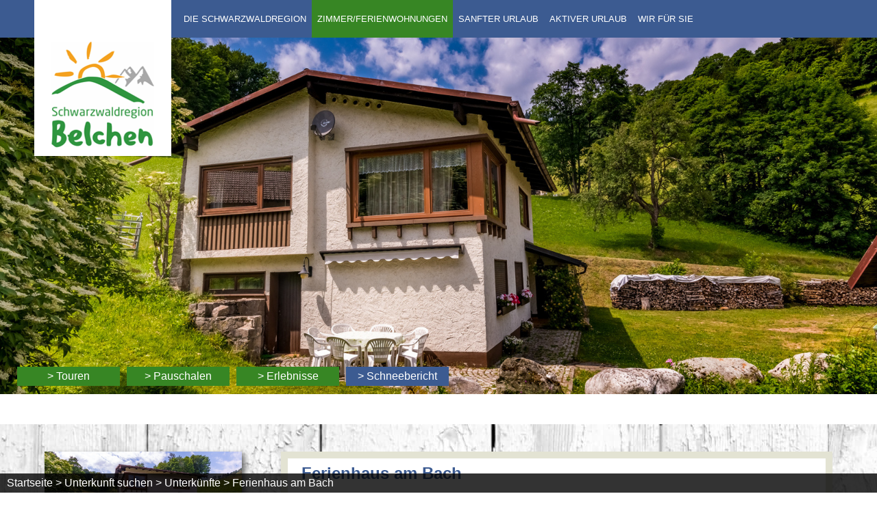

--- FILE ---
content_type: text/html; charset=iso-8859-1
request_url: https://schwarzwaldregion-belchen.de/de/unterkunft/show-fm.php?id=431
body_size: 5788
content:
<!DOCTYPE html>

<html lang="de"
      dir="ltr">

<head>
<base target="_self">

<link rel="stylesheet" type="text/css" href="/css/fonts.css?v=12300323">
<link rel="stylesheet" type="text/css" href="/css/standard.css?v=12300323">
		
		<meta name="description" content="Ferienhaus am Bach (Wieden) Verf&uuml;gbarkeit - Finden Sie die passende Unterkunft, egal ob Hotelzimmer oder Ferienwohnung oder Gruppenunterkunft, zu Ihren Reisedaten f&uuml;r Ihren Urlaub in der Schwarzwaldregion Belchen.">
<meta name="keywords" content="Zimmer,Hotels,Hotelzimmer,Unterkunft,Appartement,Familie,Gruppe,H&uuml;tte,Natur,bergwelt,schwarzwald,s&uuml;dschwarzwald,belchenland,Wieden,urlaub,ferien">
<meta name="viewport" content="width=device-width, initial-scale=1">
<meta name="format-detection" content="telephone=no">
<meta name="theme-color" content="#2C4B81">
<meta name="robots" content="all">

<title>Ferienhaus am Bach (Wieden) Verfügbarkeit - Zimmer&sol;Ferienwohnungen - Schwarzwaldregion Belchen</title>
<script src="/scripts/ws_lightbox.js"></script>
<script src="/scripts/4wsmaster.js"></script>
<script src="/scripts/openstreetmap-support.js.php"></script></head>


<body>

<div id="mobile_nav">
<a href="/"><img alt="Zur Startseite" title="Startseite" width="40" height="39" src="/clips/mobile_home.png"></a>
<a href="/de/kontakt/"><img alt="zum Kontaktformular" title="zum Kontaktformular" width="40" height="39" src="/clips/mobile_contact.png"></a>
<a href="tel:+4976738204800"><img alt="Jetzt anrufen" title="Telefon" width="40" height="39" src="/clips/mobile_phone.png" ></a>
<a href="/de/sitemap/"><img alt="zum Menü" title="zum Menü" width="40" height="39" src="/clips/mobile_menu.png" id="mobile_m"></a>
<div class="clear"></div>
</div>

<div id="logo"><a href="/"><img alt="Logo der Schwarzwaldregion Belchen" title="Schwarzwaldregion Belchen" src="/clips/schwarzwald-region-belchen-logo.png"></a></div>
<nav><div id="headmenu_container"><div id="headmenu"><ul><li><a href="/" onclick="toogleSMenu(2);return false;" class="fhm " id="fhm2">Die Schwarzwaldregion</a>
</li><li><a href="/de/unterkunft/" onclick="toogleSMenu(3);return false;" class="fhm  active" id="fhm3">Zimmer/Ferienwohnungen</a>
</li><li><a href="/p/sanfter-urlaub" onclick="toogleSMenu(4);return false;" class="fhm " id="fhm4">Sanfter Urlaub</a>
</li><li><a href="/p/aktiver-urlaub" onclick="toogleSMenu(5);return false;" class="fhm " id="fhm5">Aktiver Urlaub</a>
</li><li><a href="/p/wir-fuer-sie" onclick="toogleSMenu(6);return false;" class="fhm " id="fhm6">Wir f&uuml;r Sie</a>
</li></ul><div class="headmenu_second" id="m2">
<div class="headmenu_closer" data-id="2">X</div>
<ul><li><a href="/" >Die Schwarzwaldregion</a>
</li><li><a href="/p/eine-urlaubsregion-die-beruehrt" data-top="1" >Urlaubsregion</a>
</li><li><a href="/p/besondere-momente" data-top="1" >Veranstaltungen</a>
</li><li><a href="/p/wissenswertes-fuer-gast-gastgeber" data-top="1" >Wissenswertes</a>
</li></ul><div class="headmenu_third"><div class="headmenu_third_item"><ul>
<li><a href="/p/orte-schwarzwaldregion-belchen" >
Urlaubsorte</a></li><li><a href="/de/ausflugsziele/" >
Ausflugsziele</a></li><li><a href="/p/regional-geniessen" >
Kulinarik</a></li><li><a href="/p/kunst-und-kultur" >
Brauchtum / Tradition</a></li><li><a href="/p/nachbarregionen" >
Nachbarregionen</a></li><li><a href="/p/schutzgebiete" >
Schutzgebiete</a></li><li><a href="/de/webcams/" >
Wetter &amp; Webcams</a></li></ul>
</div><div class="headmenu_third_item"><ul>
<li><a href="/de/veranstaltungen/highlights.php" >
Highlights</a></li><li><a href="/de/veranstaltungen/" >
Veranstaltungen</a></li><li><a href="/p/belchen-berglauf" >
Belchen Berglauf</a></li><li><a href="/de/pauschalen/" >
Angebote</a></li><li><a href="/de/erlebnisse/" >
Erlebnisse</a></li></ul>
</div><div class="headmenu_third_item"><ul>
<li><a href="/de/abisz/" >
A bis Z</a></li><li><a href="/p/bus-und-bahn-gratis" >
KONUS</a></li><li><a href="/p/gaestekarte-belchenkarte" >
G&auml;stekarte</a></li><li><a href="/de/gaestekarte/" >
G&auml;stekarte Partner</a></li><li><a href="/p/schwarzwald-card" >
Schwarzwald Card</a></li><li><a href="/p/jogi-loew" >
Joachim L&ouml;w</a></li></ul>
</div></div>
</div>
<div class="headmenu_second" id="m3">
<div class="headmenu_closer" data-id="3">X</div>
<ul><li><a href="/de/unterkunft/" >Unterkunft suchen</a>
</li><li><a href="/p/unterkuenfte" data-top="1" >Unterk&uuml;nfte</a>
</li><li><a href="/de/unterkunft/freie-unterkuenfte.php" data-top="1" >Freie Unterk&uuml;nfte</a>
</li><li><a href="/p/klassifizierte-unterkuenfte" data-top="1" >Klassifizierte Unterk&uuml;nfte</a>
</li></ul><div class="headmenu_third"><div class="headmenu_third_item"><ul>
<li><a href="/de/unterkunft/view.php" >
Hotels &amp; Gasth&ouml;fe</a></li><li><a href="/p/tagungen-seminare" >
Tagungen &amp; Seminare</a></li><li><a href="/de/unterkunft/view.php?type=pension" >
Pensionen</a></li><li><a href="/de/unterkunft/view.php?type=zimmer" >
Privatzimmer</a></li><li><a href="/de/unterkunft/view.php?type=fewo" >
Ferienwohnungen</a></li><li><a href="/de/unterkunft/view.php?type=appartements" >
Appartements</a></li><li><a href="/de/unterkunft/view.php?type=beauty" >
Beauty &amp; Wellness</a></li><li><a href="/de/unterkunft/bauernhof.php" >
Bauernh&ouml;fe</a></li><li><a href="/de/unterkunft/huetten.php" >
Gruppenunterk&uuml;nfte</a></li><li><a href="/p/camping-wohnmobilplaetze" >
Camping &amp; Wohnmobil</a></li></ul>
</div><div class="headmenu_third_item"><ul>
<li><a href="/de/pauschalen/vermieter-pauschalen.php" >
Pauschalen</a></li></ul>
</div><div class="headmenu_third_item"><ul>
<li><a href="/de/unterkunft/stars.php" >
Sterneklassifiziert</a></li><li><a href="/de/unterkunft/auszeichnungen.php" >
Zusatzauszeichnungen</a></li><li><a href="/de/unterkunft/quality.php?type=familie" >
Familienfreundlich</a></li><li><a href="/de/unterkunft/klimaneutral.php" >
Klimafreundlich</a></li><li><a href="/de/unterkunft/quality.php" >
Wanderfreundlich</a></li><li><a href="/de/unterkunft/quality.php?type=bike" >
Radfreundlich</a></li><li><a href="/de/unterkunft/quality.php?type=motorrad" >
Motorradfreundlich</a></li><li><a href="/de/unterkunft/quality.php?type=cabrio" >
Cabriofreundlich</a></li></ul>
</div></div>
</div>
<div class="headmenu_second" id="m4">
<div class="headmenu_closer" data-id="4">X</div>
<ul><li><a href="/p/sanfter-urlaub" >Sanfter Urlaub</a>
</li><li><a href="/p/anreise-mobilitaet" data-top="1" >Anreise &amp; &Ouml;PNV</a>
</li><li><a href="/p/elektroauto-und-cabrio-faq" data-top="1" >E-Mobilit&auml;t</a>
</li><li><a href="/p/regional-geniessen" data-top="1" >Regional geniessen</a>
</li></ul><div class="headmenu_third"><div class="headmenu_third_item"><ul>
<li><a href="/p/karte-und-anreisearten" >
Anreisem&ouml;glichkeiten</a></li><li><a href="/p/bus-und-bahn-gratis" >
Konus - gratis &Ouml;PNV</a></li><li><a href="/p/busfahrplaene" >
Busfahrpl&auml;ne </a></li></ul>
</div><div class="headmenu_third_item"><ul>
<li><a href="/p/verleih" >
E-Auto Verleih</a></li><li><a href="/p/ladestationen" >
Ladestationen</a></li><li><a href="/p/faqs" >
FAQs</a></li></ul>
</div><div class="headmenu_third_item"><ul>
<li><a href="/p/gutes-vom-erzeuger" >
Wochenm&auml;rkte</a></li><li><a href="/p/regionale-erzeuger" >
Regionale Erzeuger &amp; Direktvermarkter</a></li><li><a href="/p/gastronomie-huetten" >
Gastronomie &amp; H&uuml;tten</a></li><li><a href="/p/naturparkwirte" >
Naturparkwirte </a></li><li><a href="/p/schwarzwaelder-kirschtorte" >
Schwarzw&auml;lder Kirschtorte</a></li><li><a href="/p/wild-auf-wild" >
Wild auf Wild</a></li></ul>
</div></div>
</div>
<div class="headmenu_second" id="m5">
<div class="headmenu_closer" data-id="5">X</div>
<ul><li><a href="/p/aktiver-urlaub" >Aktiver Urlaub</a>
</li><li><a href="/p/natur-erleben-mit-respekt" data-top="1" >Natur erleben. Mit Respekt.</a>
</li><li><a href="/p/sport-aktiv" data-top="1" >Sportlich &amp; Aktiv</a>
</li><li><a href="/p/familienferien-landurlaub" data-top="1" >Familienferien</a>
</li></ul><div class="headmenu_third"><div class="headmenu_third_item"><ul>
<li><a href="/p/wandern" >
Wandern</a></li><li><a href="/p/radfahren" >
Radfahren</a></li><li><a href="/p/angeln" >
Angeln </a></li></ul>
</div><div class="headmenu_third_item"><ul>
<li><a href="/p/tennis" >
Tennis</a></li><li><a href="/p/tandem-gleitschirm" >
Gleitschirmfliegen</a></li><li><a href="/p/winter" >
Winterurlaub</a></li><li><a href="/p/motorrad" >
Motorradurlaub</a></li></ul>
</div><div class="headmenu_third_item"><ul>
<li><a href="/p/landurlaub" >
Bauernhofurlaub</a></li><li><a href="/de/ausflugsziele-familie/" >
Familien-Ausflugsziele</a></li></ul>
</div></div>
</div>
<div class="headmenu_second" id="m6">
<div class="headmenu_closer" data-id="6">X</div>
<ul><li><a href="/p/wir-fuer-sie" >Wir f&uuml;r Sie</a>
</li><li><a href="/p/touristinfos" data-top="1" >Tourist-Informationen</a>
</li><li><a href="/p/rechtliches" data-top="1" >Rechtliches</a>
</li><li><a href="/de/kontakt/" data-top="1" >Kontakt</a>
</li></ul><div class="headmenu_third"><div class="headmenu_third_item"><ul>
<li><a href="/p/ortsplan" >
Ortsplan</a></li><li><a href="/p/unsere-partner" >
Partner</a></li><li><a href="/de/prospekte/" >
Prospekte &amp; Shop</a></li><li><a href="/de/newsletter/" >
Newsletter</a></li></ul>
</div><div class="headmenu_third_item"><ul>
<li><a href="/p/stornoversicherung" >
Reiser&uuml;cktritt</a></li><li><a href="/p/unterkunftsinfo" >
Vertragliches</a></li><li><a href="/p/kurtaxe" >
Kurtaxe</a></li></ul>
</div><div class="headmenu_third_item"><ul>
<li><a href="/p/jobs-im-tourismus" >
Jobs</a></li><li><a href="/de/pressebildarchiv/" >
Presse</a></li></ul>
</div></div>
</div>
<div class="clear"></div></div></div></nav>

<header><div id="header_container">
<div id="header">
<div id="headerpictures"><div id="header_pictures"><div class="slideshow_pictures" style="background: url('/eip/media/unterkunft/big/p431.jpg') no-repeat center center;-webkit-background-size: cover; -moz-background-size: cover; -o-background-size: cover; background-size: cover;z-index:40;" data-slider="1"></div>
</div></div>
</div>

</div>

<div id="header_links_container"><div id="header_links_container2">
<div id="header_links">
<a href="/de/touren/">&gt; Touren</a>
<a href="/de/pauschalen/">&gt; Pauschalen</a>
<a href="https://www.schwarzwaldregion-belchen.de/de/erlebnisse/" target="_blank">&gt; Erlebnisse</a>
<a href="/de/schneebericht/" class="snow_blue">&gt; Schneebericht</a>
<div class="clear"></div></div>
</div></div>


</header><main><div id="content_container"><div class="content_dist"><br></div><div class="bg_wood"><div class="content_dist">
<div style="position:absolute;margin-top:-170px;overflow:hidden;height:1px;" id="huepf"></div>
<div id="betrieb_detail_pic"><a href="/eip/media/unterkunft/pics/p431.jpg" title="Ferienhaus am Bach" rel="lightbox"><img src="/eip/media/unterkunft/pics/p431.jpg" alt="Ferienhaus am Bach" title="Ferienhaus am Bach"></a></div><div id="betrieb_detail_header"><h2 class="acco_show_name">
Ferienhaus am Bach <br></h2><div id="betrieb_detail_adresse">
<b>Martin und Roswitha Lais</b><br>Oberwieden 5<br>79695&#160;Wieden<br>Tel.:&#160;<a href="tel:+49-7673-931866" class="magictel">+49&#160;(0)7673&#160;/&#160;931866</a><br>Fax:&#160;+49&#160;(0)7673&#160;/&#160;931866<br><span data-wsxcr="({|abfbec700c1m|:|!#109;!#97;!#105;!#x6C;!#x74;!#x6F;:!#x6D;!#97;!#x72;!#x74;!#x69;!#x6E;!#108;!#97;!#x69;!#x73;!#x40;!#x67;!#109;|},{|a9400d4cab5|:|!#x78;!#x2E;!#100;|},{|a05em|:||},{|af7a3e4f9|:|!#x65;|},{|a790m|:||})^({|aae9d4c9|:|!#101;|},{|afb0c01705m|:|!#77;!#x61;!#x69;|},{|af1f69c5f5z|:|!#119;!#113;!#53;!#x75;!#78;!#70;(!#106;|},{|a8ba5ff470m|:||},{|a401ffcdffm|:||},{|af8f8679m|:||},{|ac4eg|:|!#x6C;|})"></span></div>
<div id="betrieb_detail_resadresse">
</div>
<div class="clear"></div></div><div class="clear"></div><br><br><div id="betrieb_detail_nav">
<a href="show.php?id=431&zort=&zquali=&ztype=&zsearch=&type=fewo&ort=#huepf">Informationen</a><a href="show-anfrage.php?id=431&zort=&zquali=&ztype=&zsearch=&type=fewo&ort=#huepf">Kontakt</a><a href="show-fm.php?id=431&zort=&zquali=&ztype=&zsearch=&type=fewo&ort=#huepf"  class="bdn_active">Verfügbarkeit</a><div class="clear"></div></div>
<div id="betrieb_detail_content">
<h2>Zeitraumsuche</h2>
Sie wollen schnell und direkt sehen, ob es für Ihren Wunschurlaub noch freie Kapazitäten gibt?<br>Geben Sie einfach Ihr gewünschtes An- und Abreisedatum ein und klicken Sie auf &quot;anzeigen&quot;<br><br><form action="show-fm.php" method="post" class="fm-form">
<input type="hidden" name="id" value="431">
<input type="hidden" name="type" value="fewo">
<input type="hidden" name="searchitnow" value="1">
<input type="hidden" name="freibelegt" value=""><input type="hidden" name="art" value=""><input type="hidden" name="v_date" value="2026-1"><input type="hidden" name="zort" value=""><input type="hidden" name="zquali" value=""><input type="hidden" name="ztype" value=""><input type="hidden" name="zsearch" value="">vom <input type="date" name="zeitraum_von" min="2026-01-28" value="2026-01-28" aria-label="Bitte geben Sie Ihr gewünschtes Anreisedatum ein."> bis <input type="date" name="zeitraum_bis" min="2026-01-28" value="2026-02-04" aria-label="Bitte geben Sie Ihr gewünschtes Abreisedatum ein."> &#160;&#160;<input type="submit" value="anzeigen"></form><div class="acco_green_line">Unsere Kapazit&auml;ten für <strong>Ferienwohnungen</strong> im Zeitraum <strong>28.01.2026&#160;-&#160;04.02.2026</strong>:</div><div class="acco_fm_container"><ul><li><strong>1 Ferienwohnung Typ D (4 Zimmer) &quot;Haus am Bach &quot;</strong>, 2-8 Personen<br>ruhige Sonnige Lage<br>Preis: 
85,00&#160;-&#160;259,00&#160;&euro;<br>Mindestaufenthaltsdauer: 4 Tage</li></ul>
</div><h2>Belegtkalender</h2>
<form action="show-fm.php#kalender" method="post" class="fm-form"><a name="kalender">&#160;</a>
<input type="hidden" name="id" value="431"><input type="hidden" name="type" value="fewo"><input type="hidden" name="tagbis" value="04">
<input type="hidden" name="monat" value="01">
<input type="hidden" name="monatbis" value="02">
<input type="hidden" name="jahr" value="2026">
<input type="hidden" name="jahrbis" value="2026">
<input type="hidden" name="art" value=""><input type="hidden" name="tag" value="28">
<input type="hidden" name="zort" value=""><input type="hidden" name="zquali" value=""><input type="hidden" name="ztype" value=""><input type="hidden" name="zsearch" value=""><input type="hidden" name="lang" value="de"><select name="v_date" onchange="this.form.submit();" aria-label="Bitte geben Sie einen Monat für die Anzeige des Belegungskalenders an.">
<optgroup label="2026"><option value="2026-1"selected>2026 | Januar</option>
<option value="2026-2">2026 | Februar</option>
<option value="2026-3">2026 | M&auml;rz</option>
<option value="2026-4">2026 | April</option>
<option value="2026-5">2026 | Mai</option>
<option value="2026-6">2026 | Juni</option>
<option value="2026-7">2026 | Juli</option>
<option value="2026-8">2026 | August</option>
<option value="2026-9">2026 | September</option>
<option value="2026-10">2026 | Oktober</option>
<option value="2026-11">2026 | November</option>
<option value="2026-12">2026 | Dezember</option>
</optgroup><optgroup label="2027"><option value="2027-1">2027 | Januar</option>
<option value="2027-2">2027 | Februar</option>
<option value="2027-3">2027 | M&auml;rz</option>
<option value="2027-4">2027 | April</option>
<option value="2027-5">2027 | Mai</option>
<option value="2027-6">2027 | Juni</option>
<option value="2027-7">2027 | Juli</option>
<option value="2027-8">2027 | August</option>
<option value="2027-9">2027 | September</option>
<option value="2027-10">2027 | Oktober</option>
<option value="2027-11">2027 | November</option>
<option value="2027-12">2027 | Dezember</option>
</optgroup></select><input type="submit" value="anzeigen">
</form><br>
<div class="acco_fm_container"><div class="acco_fm_col1"><table class="fm_cal">
<colgroup><col style="width: 14.28%;"><col style="width: 14.28%;"><col style="width: 14.28%;"><col style="width: 14.28%;"><col style="width: 14.28%;"><col style="width: 14.28%;"><col style="width: 14.28%;"></colgroup><tr><td colspan="7">Januar 2026&#160;&#160;<a href="show-fm.php?id=431&amp;ort=&amp;type=fewo&amp;v_date=2026-2&amp;art=fewos&amp;freibelegt=belegt&amp;ort=&amp;zort=&amp;zquali=&amp;ztype=&amp;zsearch=#kalender">&gt;&gt;</a></td></tr>
<tr>
<th>Mo</th>
<th>Di</th>
<th>Mi</th>
<th>Do</th>
<th>Fr</th>
<th>Sa</th>
<th>So</th>
</tr>
<tr>
<td>&#160;</td>
<td>&#160;</td>
<td>&#160;</td>
<td class="f_kalender_alt">1</td>
<td class="f_kalender_alt">2</td>
<td class="f_kalender_alt">3</td>
<td class="f_kalender_alt">4</td>
</tr>
<tr>
<td class="f_kalender_alt">5</td>
<td class="f_kalender_alt">6</td>
<td class="f_kalender_alt">7</td>
<td class="f_kalender_alt">8</td>
<td class="f_kalender_alt">9</td>
<td class="f_kalender_alt">10</td>
<td class="f_kalender_alt">11</td>
</tr>
<tr>
<td class="f_kalender_alt">12</td>
<td class="f_kalender_alt">13</td>
<td class="f_kalender_alt">14</td>
<td class="f_kalender_alt">15</td>
<td class="f_kalender_alt">16</td>
<td class="f_kalender_alt">17</td>
<td class="f_kalender_alt">18</td>
</tr>
<tr>
<td class="f_kalender_alt">19</td>
<td class="f_kalender_alt">20</td>
<td class="f_kalender_alt">21</td>
<td class="f_kalender_alt">22</td>
<td class="f_kalender_alt">23</td>
<td class="f_kalender_alt">24</td>
<td class="f_kalender_alt">25</td>
</tr>
<tr>
<td class="f_kalender_alt">26</td>
<td class="f_kalender_alt">27</td>
<td class="f_kalender_frei"><b>28</b>
</td>
<td class="f_kalender_frei">29</td>
<td class="f_kalender_frei">30</td>
<td class="f_kalender_frei">31</td>
<tr><td colspan="7">&#160;<br><img alt="" width="20" height="15" src="clips/leg_grue.gif">&#160;<span style="font-family: arial, helvetica;font-size: 10pt;color: black;">=&#160;frei</span> &#160;<img alt="" width="20" height="15" src="clips/leg_rot.gif">&#160;<span style="font-family: arial, helvetica;font-size: 10pt;color: black;">=&#160;belegt</span></td></tr></table></div><div class="acco_fm_col2"><strong>Ferienwohnung: 
TypD</strong><br>Haus am Bach <br>ruhige Sonnige Lage<br>Preis: 
85,00&#160;-&#160;259,00&#160;&euro;<br><i class="small">Preis/ Ferienwohnung zzgl. Kurtaxe</i><br> 2&#160;-&#160;8&#160;Personen<br>Kinderermäßigung<br>Minimumaufenthaltsdauer: 4&#160;Tage<br><img alt="Balkon" width="30" height="30" src="/clips/accopro-piktogramme/sonnente.gif" title="Balkon"> <img alt="TV" width="30" height="30" src="/clips/accopro-piktogramme/tv.gif" title="TV"> <img alt="Nichtraucher" width="30" height="30" src="/clips/accopro-piktogramme/nichtrau.gif" title="Nichtraucher"></div><div class="clear"></div></div></div></div></div></main><footer><div id="sitemap_container"><div id="sitemap"><div class="sitemap_col">
<a href="/"  class="sitemap1">Die Schwarzwaldregion</a>
<a href="/p/eine-urlaubsregion-die-beruehrt"  class="sitemap2">Urlaubsregion</a>
<a href="/p/besondere-momente"  class="sitemap2">Veranstaltungen</a>
<a href="/p/wissenswertes-fuer-gast-gastgeber"  class="sitemap2">Wissenswertes</a>
</div>
<div class="sitemap_col">
<a href="/de/unterkunft/"  class="sitemap1">Zimmer/Ferienwohnungen</a>
<a href="/p/unterkuenfte"  class="sitemap2">Unterk&uuml;nfte</a>
<a href="/de/unterkunft/freie-unterkuenfte.php"  class="sitemap2">Freie Unterk&uuml;nfte</a>
<a href="/p/klassifizierte-unterkuenfte"  class="sitemap2">Klassifizierte Unterk&uuml;nfte</a>
</div>
<div class="sitemap_col">
<a href="/p/sanfter-urlaub"  class="sitemap1">Sanfter Urlaub</a>
<a href="/p/anreise-mobilitaet"  class="sitemap2">Anreise &amp; &Ouml;PNV</a>
<a href="/p/elektroauto-und-cabrio-faq"  class="sitemap2">E-Mobilit&auml;t</a>
<a href="/p/regional-geniessen"  class="sitemap2">Regional geniessen</a>
</div>
<div class="sitemap_col">
<a href="/p/aktiver-urlaub"  class="sitemap1">Aktiver Urlaub</a>
<a href="/p/natur-erleben-mit-respekt"  class="sitemap2">Natur erleben. Mit Respekt.</a>
<a href="/p/sport-aktiv"  class="sitemap2">Sportlich &amp; Aktiv</a>
<a href="/p/familienferien-landurlaub"  class="sitemap2">Familienferien</a>
</div>
<div class="sitemap_col">
<a href="/p/wir-fuer-sie"  class="sitemap1">Wir f&uuml;r Sie</a>
<a href="/p/touristinfos"  class="sitemap2">Tourist-Informationen</a>
<a href="/p/rechtliches"  class="sitemap2">Rechtliches</a>
<a href="/de/kontakt/"  class="sitemap2">Kontakt</a>
</div>
<div class="clear"></div></div></div>

<div id="footer_container"><div id="footer"><div id="footer_col1"><div id="footer_head">Schwarzwaldregion Belchen</div><br>
Gentnerstraße 2a <span class="footer_hide">-</span> <span class="footer_break"></span>79677 Sch&ouml;nau im Schwarzwald<br>
Tel.: <a href="tel:+4976738204800" class="magictel">+49 (0) 7673 / 82 04 800</a><br>
Kontakt: <a href="/de/kontakt/">zum Anfrageformular</a><br>
<span data-wsxcr="({|a28c789|:|!#109;!#x61;!#105;!#108;!#116;o:!#x69;!#x6E;!#102;!#111;!#x40;|},{|af16k|:|!#x73;!#x63;!#x68;!#119;|},{|a090b8509u|:|!#x6B;!#x4D;!#89;!#85;!#x42;!#65;!#54;!#110;|},{|ab12m|:|!#x61;!#114;!#122;!#x77;!#x61;!#108;!#100;!#114;!#101;!#103;!#x69;!#111;n!#x2D;b!#x65;!#108;!#x63;!#x68;|},{|a6153bb5|:|!#101;!#x6E;!#46;!#x64;!#x65;|})^({|afb5a34ep|:|!#105;!#x6E;!#x66;!#111;!#64;s!#99;!#x68;!#x77;|},{|a94482f6d78|:|!#53;w!#74;!#78;!#85;|},{|a6dc6g|:|!#97;!#x72;!#122;!#x77;!#x61;|},{|ac8bd035p|:|!#x6C;!#100;!#x72;!#101;!#x67;|},{|aa0d22900k|:|!#x69;!#111;!#x6E;!#45;!#98;!#x65;!#108;!#x63;|},{|ad0fdm|:|!#x68;e!#x6E;!#46;!#100;!#x65;|})"></span></div>

<div id="footer_col2"><a href="/"><img alt="Logo der Schwarzwaldregion Belchen" title="Schwarzwaldregion Belchen" src="/clips/logo-schwarzwald-region-belchen-footer.png" class="noborder"></a></div>

<div id="footer_col3"><a href="https://www.youtube.com/channel/UCZjN2GAkXhXwlHCy6X6CmrQ" target="_blank" rel="noopener noreferrer"><img alt="Logo von Youtube" title="Youtube" width="62" height="62" src="/clips/sm_youtube.svg" class="noborder"></a>
<a href="https://www.instagram.com/schwarzwaldregion_belchen/" target="_blank" rel="noopener noreferrer"><img alt="Logo von Instagram" title="Schwarzwaldregion auf Instagram" width="62" height="62" src="/clips/sm_instagram.svg" class="noborder"></a>
<a href="https://www.facebook.com/schwarzwaldregion.belchen" target="_blank" rel="noopener noreferrer"><img alt="Logo von Facebook" title="Schwarzwaldregion auf Facebook" width="61" height="61" src="/clips/sm_facebook.svg" class="noborder"></a><br><br>
<a href="https://www.facebook.com/schwarzwaldregion.belchen" target="_blank" rel="noopener noreferrer">Schwarzwaldregion auf Facebook</a><br>
<a href="https://www.instagram.com/schwarzwaldregion_belchen/" target="_blank" rel="noopener noreferrer">Schwarzwaldregion auf Instagram</a><br>
<a href="https://www.youtube.com/channel/UCZjN2GAkXhXwlHCy6X6CmrQ" target="_blank" rel="noopener noreferrer">Schwarzwaldregion auf Youtube</a><br><br><br>

<a href="/de/impressum/#datenschutz">Datenschutz</a> | <a href="/de/impressum/">Impressum</a><br>
<a href="/p/leichte-sprache">Leichte Sprache</a><br>
<a href="/de/barrierefreiheit/">Erklärung zur Barrierefreiheit</a></div><div class="clear"></div></div></div></footer>

<nav aria-label="Brotkrumen Navigation"><div id="breadcrumb">
<a href="/" class="breadcrumb_link">Startseite &gt;</a> 
<a href="/de/unterkunft/" class="breadcrumb_link">Unterkunft suchen &gt;</a> <a href="/p/unterkuenfte" class="breadcrumb_link">Unterkünfte &gt;</a> Ferienhaus am Bach</div>
</nav>
</body>
</html>

--- FILE ---
content_type: text/css
request_url: https://schwarzwaldregion-belchen.de/css/standard.css?v=12300323
body_size: 14399
content:



html{scroll-padding-top:90px;}


.w1{width:1%;} .w2{width:2%;} .w3{width:3%;} .w4{width:4%;} .w5{width:5%;} .w6{width:6%;} .w7{width:7%;} .w8{width:8%;} .w9{width:9%;} .w10{width:10%;} .w11{width:11%;} .w12{width:12%;} .w13{width:13%;} .w14{width:14%;} .w15{width:15%;} .w16{width:16%;} .w17{width:17%;} .w18{width:18%;} .w19{width:19%;} .w20{width:20%;} .w21{width:21%;} .w22{width:22%;} .w23{width:23%;} .w24{width:24%;} .w25{width:25%;} .w26{width:26%;} .w27{width:27%;} .w28{width:28%;} .w29{width:29%;} .w30{width:30%;} .w31{width:31%;} .w32{width:32%;} .w33{width:33%;} .w34{width:34%;} .w35{width:35%;} .w36{width:36%;} .w37{width:37%;} .w38{width:38%;} .w39{width:39%;} .w40{width:40%;} .w41{width:41%;} .w42{width:42%;} .w43{width:43%;} .w44{width:44%;} .w45{width:45%;} .w46{width:46%;} .w47{width:47%;} .w48{width:48%;} .w49{width:49%;} .w50{width:50%;} .w51{width:51%;} .w52{width:52%;} .w53{width:53%;} .w54{width:54%;} .w55{width:55%;} .w56{width:56%;} .w57{width:57%;} .w58{width:58%;} .w59{width:59%;} .w60{width:60%;} .w61{width:61%;} .w62{width:62%;} .w63{width:63%;} .w64{width:64%;} .w65{width:65%;} .w66{width:66%;} .w67{width:67%;} .w68{width:68%;} .w69{width:69%;} .w70{width:70%;} .w71{width:71%;} .w72{width:72%;} .w73{width:73%;} .w74{width:74%;} .w75{width:75%;} .w76{width:76%;} .w77{width:77%;} .w78{width:78%;} .w79{width:79%;} .w80{width:80%;} .w81{width:81%;} .w82{width:82%;} .w83{width:83%;} .w84{width:84%;} .w85{width:85%;} .w86{width:86%;} .w87{width:87%;} .w88{width:88%;} .w89{width:89%;} .w90{width:90%;} .w91{width:91%;} .w92{width:92%;} .w93{width:93%;} .w94{width:94%;} .w95{width:95%;} .w96{width:96%;} .w97{width:97%;} .w98{width:98%;} .w99{width:99%;} .w100{width:100%;}

.h0px{height:0px;} .h1px{height:1px;} .h2px{height:2px;} .h3px{height:3px;} .h4px{height:4px;} .h5px{height:5px;} .h6px{height:6px;} .h7px{height:7px;} .h8px{height:8px;} .h9px{height:9px;} .h10px{height:10px;} .h11px{height:11px;} .h12px{height:12px;} .h13px{height:13px;} .h14px{height:14px;} .h15px{height:15px;} .h16px{height:16px;} .h17px{height:17px;} .h18px{height:18px;} .h19px{height:19px;} .h20px{height:20px;} .h21px{height:21px;} .h22px{height:22px;} .h23px{height:23px;} .h24px{height:24px;} .h25px{height:25px;} .h26px{height:26px;} .h27px{height:27px;} .h28px{height:28px;} .h29px{height:29px;} .h30px{height:30px;} .h31px{height:31px;} .h32px{height:32px;} .h33px{height:33px;} .h34px{height:34px;} .h35px{height:35px;} .h36px{height:36px;} .h37px{height:37px;} .h38px{height:38px;} .h39px{height:39px;} .h40px{height:40px;} .h41px{height:41px;} .h42px{height:42px;} .h43px{height:43px;} .h44px{height:44px;} .h45px{height:45px;} .h46px{height:46px;} .h47px{height:47px;} .h48px{height:48px;} .h49px{height:49px;} .h50px{height:50px;} .h51px{height:51px;} .h52px{height:52px;} .h53px{height:53px;} .h54px{height:54px;} .h55px{height:55px;} .h56px{height:56px;} .h57px{height:57px;} .h58px{height:58px;} .h59px{height:59px;} .h60px{height:60px;} .h61px{height:61px;} .h62px{height:62px;} .h63px{height:63px;} .h64px{height:64px;} .h65px{height:65px;} .h66px{height:66px;} .h67px{height:67px;} .h68px{height:68px;} .h69px{height:69px;} .h70px{height:70px;} .h71px{height:71px;} .h72px{height:72px;} .h73px{height:73px;} .h74px{height:74px;} .h75px{height:75px;} .h76px{height:76px;} .h77px{height:77px;} .h78px{height:78px;} .h79px{height:79px;} .h80px{height:80px;}


.eip_left{margin-left:0;margin-right:auto;} .eip_center{margin-left:auto;margin-right:auto;} .eip_right{margin-left:auto;margin-right:0;}


div.eip_spacer_default{overflow:hidden;margin:0;padding:0;clear:both;}


img.eip_imgng_img{display:block;}



.eipunicodelist2713 {list-style:none;margin-top:4px;margin-bottom:4px;}
.eipunicodelist2713 > li {position:relative;margin-bottom:6px;list-style-image:none;}
.eipunicodelist2713 > li::before {content:"\2713";font-size:1.3em;color:green;font-weight:bold;display:inline-block;text-align:right;padding-right:12px;position:absolute;top:-5px;left:-22px;}


.eipunicodelist2716 {list-style:none;margin-top:4px;margin-bottom:4px;}
.eipunicodelist2716 > li {position:relative;margin-bottom:6px;list-style-image:none;}
.eipunicodelist2716 > li::before {content:"\2716";font-size:1.3em;color:red;font-weight:bold;display:inline-block;text-align:right;padding-right:12px;position:absolute;top:-5px;left:-22px;}


.eipunicodelist26A0 {list-style:none;margin-top:4px;margin-bottom:4px;}
.eipunicodelist26A0 > li {position:relative;margin-bottom:6px;list-style-image:none;}
.eipunicodelist26A0 > li::before {content:"\26A0";font-size:1.3em;color:#CB3E3F;font-weight:bold;display:inline-block;text-align:right;padding-right:12px;position:absolute;top:-5px;left:-22px;}


@media (max-width: 600px),
	(-webkit-min-device-pixel-ratio: 1.5) and (max-width: 900px) and (orientation:portrait),
	(-webkit-min-device-pixel-ratio: 2) and (max-width: 1200px) and (orientation:portrait),
	(-webkit-min-device-pixel-ratio: 2.5) and (max-width: 1500px) and (orientation:portrait),
	(-webkit-min-device-pixel-ratio: 3) and (max-width: 1800px) and (orientation:portrait),
	(min-resolution: 1.5dppx) and (max-width: 900px) and (orientation:portrait),
	(min-resolution: 2.0dppx) and (max-width: 1200px) and (orientation:portrait),
	(min-resolution: 2.5dppx) and (max-width: 1500px) and (orientation:portrait),
	(min-resolution: 3.0dppx) and (max-width: 1800px) and (orientation:portrait)
 {
	.mobilew100{width:100%;}
}


body {
	background: white;
	color: #4D4D4D;
	font-family: arial, helvetica, sans-serif;
	font-size: 12pt;
	margin: 0px;
	padding: 0px;
	overflow-y:scroll;
	top: 0px !important;
}

* {	font-family: arial, helvetica, sans-serif;
	font-size: 12pt;  }


a:link, a:visited, a:active, a:hover   { 
	color: #3C5B91;
	background: transparent;
	font-size: 12pt;
	text-decoration: underline;
}
a:hover  { 
	color: #378624; 
}

a.magictel {
	pointer-events: none;
	cursor:text;
	text-decoration:none !important;
	color: #4D4D4D;
}
@media (max-width: 800px),
	(-webkit-min-device-pixel-ratio: 1.5) and (max-width: 1200px) and (orientation:portrait),
	(-webkit-min-device-pixel-ratio: 2) and (max-width: 1600px) and (orientation:portrait),
	(-webkit-min-device-pixel-ratio: 2.5) and (max-width: 2000px) and (orientation:portrait),
	(-webkit-min-device-pixel-ratio: 3) and (max-width: 2400px) and (orientation:portrait),
	(min-resolution: 1.5dppx) and (max-width: 1200px) and (orientation:portrait),
	(min-resolution: 2.0dppx) and (max-width: 1600px) and (orientation:portrait),
	(min-resolution: 2.5dppx) and (max-width: 2000px) and (orientation:portrait),
	(min-resolution: 3.0dppx) and (max-width: 2400px) and (orientation:portrait)
 {
	a.magictel { 
		pointer-events: auto;
		cursor:pointer;
		text-decoration: underline !important;
	}
}


h1 {
	font-size: 20pt;
	font-weight: bold;
	color: #3C5B91;
	line-height: 1.3em;
}
@media (max-width: 800px),
	(-webkit-min-device-pixel-ratio: 1.5) and (max-width: 1200px) and (orientation:portrait),
	(-webkit-min-device-pixel-ratio: 2) and (max-width: 1600px) and (orientation:portrait),
	(-webkit-min-device-pixel-ratio: 2.5) and (max-width: 2000px) and (orientation:portrait),
	(-webkit-min-device-pixel-ratio: 3) and (max-width: 2400px) and (orientation:portrait),
	(min-resolution: 1.5dppx) and (max-width: 1200px) and (orientation:portrait),
	(min-resolution: 2.0dppx) and (max-width: 1600px) and (orientation:portrait),
	(min-resolution: 2.5dppx) and (max-width: 2000px) and (orientation:portrait),
	(min-resolution: 3.0dppx) and (max-width: 2400px) and (orientation:portrait)
 {
	h1 {
		font-size: 16pt;
	}
}	
h2 {
	font-size: 18pt;
	font-weight: bold;
	color: #3C5B91;
}
h2.acco_show_name {
	margin: 10px 10px 0px 20px;
}
@media (max-width: 800px),
	(-webkit-min-device-pixel-ratio: 1.5) and (max-width: 1200px) and (orientation:portrait),
	(-webkit-min-device-pixel-ratio: 2) and (max-width: 1600px) and (orientation:portrait),
	(-webkit-min-device-pixel-ratio: 2.5) and (max-width: 2000px) and (orientation:portrait),
	(-webkit-min-device-pixel-ratio: 3) and (max-width: 2400px) and (orientation:portrait),
	(min-resolution: 1.5dppx) and (max-width: 1200px) and (orientation:portrait),
	(min-resolution: 2.0dppx) and (max-width: 1600px) and (orientation:portrait),
	(min-resolution: 2.5dppx) and (max-width: 2000px) and (orientation:portrait),
	(min-resolution: 3.0dppx) and (max-width: 2400px) and (orientation:portrait)
 {
	h2 {
		font-size: 14pt;
	}
	h2.acco_show_name {
		margin: 10px 10px 0px 10px;
	}
}	
h3 {
	font-size: 14pt;
	font-weight: bold;
	color: #3C5B91;
}
@media (max-width: 800px),
	(-webkit-min-device-pixel-ratio: 1.5) and (max-width: 1200px) and (orientation:portrait),
	(-webkit-min-device-pixel-ratio: 2) and (max-width: 1600px) and (orientation:portrait),
	(-webkit-min-device-pixel-ratio: 2.5) and (max-width: 2000px) and (orientation:portrait),
	(-webkit-min-device-pixel-ratio: 3) and (max-width: 2400px) and (orientation:portrait),
	(min-resolution: 1.5dppx) and (max-width: 1200px) and (orientation:portrait),
	(min-resolution: 2.0dppx) and (max-width: 1600px) and (orientation:portrait),
	(min-resolution: 2.5dppx) and (max-width: 2000px) and (orientation:portrait),
	(min-resolution: 3.0dppx) and (max-width: 2400px) and (orientation:portrait)
 {
	h3 {
		font-size: 12pt;
	}
}	

h2.impressum {
	font-size: 12pt;
	font-weight: bold;
}

span.impressum  {
	font-size: 10pt;
}




.skiptranslate{
	display: none !important;
}
.goog-te-banner-frame  { 
	display:none !important; 
}




.noborder{border: 0px;}
.clear{clear: both;}

.small{
	font-size: 10pt;
	font-weight: normal;
}

div.anchor{
	position: absolute;
	margin-top: -100px;
}
div.reiter{
	position: relative;
	width: 100%;
}
div.reiter a{
	padding: 5px 20px 5px 20px;
	background: #3C5B91;
	color: white;
	float: left;
	width: 50%;
	max-width: 200px;
	text-align: center;
	text-decoration: none;
	border: 1px solid white;
	box-sizing: border-box;
	display: block;
}
div.reiter a:hover{
	background: #378624;
}
a.reiter_active{
	background: #378624 !important;
}

div.error_box{
	padding: 20px;
	color: white;
	background: red;
	font-size: 14pt;
	margin: 20px;
}
div.success_box{
	padding: 20px;
	color: white;
	background: green;
	font-size: 14pt;
	margin: 20px;
}




div.video_column{
	position: relative;
	float: left;
	width: 31.33%;
	padding-bottom: 56.25%;
	padding-bottom:18.75%;
	margin: 10px 1% 10px 1%;
	padding-top:0px;
	height:0;
	overflow:hidden;
	box-sizing: border-box; 	
}
@media (max-width: 900px),
	(-webkit-min-device-pixel-ratio: 1.5) and (max-width: 1350px) and (orientation:portrait),
	(-webkit-min-device-pixel-ratio: 2) and (max-width: 1800px) and (orientation:portrait),
	(-webkit-min-device-pixel-ratio: 2.5) and (max-width: 2250px) and (orientation:portrait),
	(-webkit-min-device-pixel-ratio: 3) and (max-width: 2700px) and (orientation:portrait),
	(min-resolution: 1.5dppx) and (max-width: 1350px) and (orientation:portrait),
	(min-resolution: 2.0dppx) and (max-width: 1800px) and (orientation:portrait),
	(min-resolution: 2.5dppx) and (max-width: 2250px) and (orientation:portrait),
	(min-resolution: 3.0dppx) and (max-width: 2700px) and (orientation:portrait)
 {
	div.video_column:nth-child(2), div.video_column:nth-child(1){
		width: 48%;
		padding-bottom: 36.5%;
	}

	div.video_column:nth-child(3){
		clear: both;
		width: 98%;
		padding-bottom: 56.25%;
	}
}
@media (max-width: 600px),
	(-webkit-min-device-pixel-ratio: 1.5) and (max-width: 900px) and (orientation:portrait),
	(-webkit-min-device-pixel-ratio: 2) and (max-width: 1200px) and (orientation:portrait),
	(-webkit-min-device-pixel-ratio: 2.5) and (max-width: 1500px) and (orientation:portrait),
	(-webkit-min-device-pixel-ratio: 3) and (max-width: 1800px) and (orientation:portrait),
	(min-resolution: 1.5dppx) and (max-width: 900px) and (orientation:portrait),
	(min-resolution: 2.0dppx) and (max-width: 1200px) and (orientation:portrait),
	(min-resolution: 2.5dppx) and (max-width: 1500px) and (orientation:portrait),
	(min-resolution: 3.0dppx) and (max-width: 1800px) and (orientation:portrait)
 {
	div.video_column:nth-child(2), div.video_column:nth-child(1){
		clear: both;
		width: 98%;
		padding-bottom: 56.25%;
	}
}
div.video_column iframe{
	position:absolute;
	top:0;
	left:0;
	width:100%;
	height:100%;
}




div.ausflug_reiter{
	position: relative;
	width: 100%;
}
div.ausflug_reiter a{
	padding: 5px 20px 5px 20px;
	background: #3C5B91;
	color: white;
	float: left;
	width: 25%;
	text-align: center;
	text-decoration: none;
	border: 1px solid white;
	box-sizing: border-box;
	display: block;
}
@media (max-width: 950px),
	(-webkit-min-device-pixel-ratio: 1.5) and (max-width: 1425px) and (orientation:portrait),
	(-webkit-min-device-pixel-ratio: 2) and (max-width: 1900px) and (orientation:portrait),
	(-webkit-min-device-pixel-ratio: 2.5) and (max-width: 2375px) and (orientation:portrait),
	(-webkit-min-device-pixel-ratio: 3) and (max-width: 2850px) and (orientation:portrait),
	(min-resolution: 1.5dppx) and (max-width: 1425px) and (orientation:portrait),
	(min-resolution: 2.0dppx) and (max-width: 1900px) and (orientation:portrait),
	(min-resolution: 2.5dppx) and (max-width: 2375px) and (orientation:portrait),
	(min-resolution: 3.0dppx) and (max-width: 2850px) and (orientation:portrait)
 {
	div.ausflug_reiter a{
		width: 50%;
	}
}
div.ausflug_reiter a:hover{
	background: #378624;
}
a.ausflug_reiter_active{
	background: #378624 !important;
}
div.ausflug_pic{
	position: relative;
	float: right;
	width: 40%;
	margin: 0px 0px 20px 20px;
	text-align: right;	
}
@media (max-width: 600px),
	(-webkit-min-device-pixel-ratio: 1.5) and (max-width: 900px) and (orientation:portrait),
	(-webkit-min-device-pixel-ratio: 2) and (max-width: 1200px) and (orientation:portrait),
	(-webkit-min-device-pixel-ratio: 2.5) and (max-width: 1500px) and (orientation:portrait),
	(-webkit-min-device-pixel-ratio: 3) and (max-width: 1800px) and (orientation:portrait),
	(min-resolution: 1.5dppx) and (max-width: 900px) and (orientation:portrait),
	(min-resolution: 2.0dppx) and (max-width: 1200px) and (orientation:portrait),
	(min-resolution: 2.5dppx) and (max-width: 1500px) and (orientation:portrait),
	(min-resolution: 3.0dppx) and (max-width: 1800px) and (orientation:portrait)
 {
	div.ausflug_pic{
		float: none;
		width: 100%;
		margin: 0px 0px 20px 00px;
	}
}
div.ausflug_pic a{
	display: block;
	width: 100%;
}
div.ausflug_pic img{
	width: 100%;
	height: auto;
}
div.ausflug_pic_title{
	position: absolute;
	width: 100%;
	bottom: 0px;
	text-align: right; 
	color: white;
	text-shadow: 1px 1px 1px black;
	padding: 4px;
	font-size: 10pt;
	box-sizing: border-box;
}




div#pba_pic_container{
	display: flex;
	flex-wrap: wrap;	
	margin-bottom: 30px;
}
a.pba_cat{
	display:block;
	position: relative;
	width: 31.33%;
	margin: 0px 1% 20px 1%;
	background: #EEE;
	cursor: pointer;	
}
@media (max-width: 900px),
	(-webkit-min-device-pixel-ratio: 1.5) and (max-width: 1350px) and (orientation:portrait),
	(-webkit-min-device-pixel-ratio: 2) and (max-width: 1800px) and (orientation:portrait),
	(-webkit-min-device-pixel-ratio: 2.5) and (max-width: 2250px) and (orientation:portrait),
	(-webkit-min-device-pixel-ratio: 3) and (max-width: 2700px) and (orientation:portrait),
	(min-resolution: 1.5dppx) and (max-width: 1350px) and (orientation:portrait),
	(min-resolution: 2.0dppx) and (max-width: 1800px) and (orientation:portrait),
	(min-resolution: 2.5dppx) and (max-width: 2250px) and (orientation:portrait),
	(min-resolution: 3.0dppx) and (max-width: 2700px) and (orientation:portrait)
 {
	a.pba_cat{		
		width: 48%;		
	}
}
@media (max-width: 550px),
	(-webkit-min-device-pixel-ratio: 1.5) and (max-width: 825px) and (orientation:portrait),
	(-webkit-min-device-pixel-ratio: 2) and (max-width: 1100px) and (orientation:portrait),
	(-webkit-min-device-pixel-ratio: 2.5) and (max-width: 1375px) and (orientation:portrait),
	(-webkit-min-device-pixel-ratio: 3) and (max-width: 1650px) and (orientation:portrait),
	(min-resolution: 1.5dppx) and (max-width: 825px) and (orientation:portrait),
	(min-resolution: 2.0dppx) and (max-width: 1100px) and (orientation:portrait),
	(min-resolution: 2.5dppx) and (max-width: 1375px) and (orientation:portrait),
	(min-resolution: 3.0dppx) and (max-width: 1650px) and (orientation:portrait)
 {
	a.pba_cat{		
		width: 100%;		
		margin: 0px 0px 20px 0px;
	}
}
a.pba_cat:hover{
	background: #378624;
}
div.pba_cat_pics img:nth-child(1){
	box-sizing: border-box;
	border-right: 2px solid #EEE;
}
div.pba_cat_pics img:nth-child(2){
	box-sizing: border-box;
	border-left: 2px solid #EEE;
}
div.pba_cat_title{
	background: #3C5B91;
	color: white;
	padding: 10px;
	font-size: 14pt;
}
div.pba_cat_description{
	padding: 10px;	
}
@media (max-width: 800px),
	(-webkit-min-device-pixel-ratio: 1.5) and (max-width: 1200px) and (orientation:portrait),
	(-webkit-min-device-pixel-ratio: 2) and (max-width: 1600px) and (orientation:portrait),
	(-webkit-min-device-pixel-ratio: 2.5) and (max-width: 2000px) and (orientation:portrait),
	(-webkit-min-device-pixel-ratio: 3) and (max-width: 2400px) and (orientation:portrait),
	(min-resolution: 1.5dppx) and (max-width: 1200px) and (orientation:portrait),
	(min-resolution: 2.0dppx) and (max-width: 1600px) and (orientation:portrait),
	(min-resolution: 2.5dppx) and (max-width: 2000px) and (orientation:portrait),
	(min-resolution: 3.0dppx) and (max-width: 2400px) and (orientation:portrait)
 {
	div.pba_cat_description{
		padding: 5px;	
	}
}

div#pba_img_container{
	display: flex;
	flex-wrap: wrap;	
}
div.pba_img{
	position: relative;
	width: 31.33%;		
	padding: 10px;
	background: #EEE;
	margin: 0px 1% 20px 1%;
	box-sizing: border-box;
}
@media (max-width: 800px),
	(-webkit-min-device-pixel-ratio: 1.5) and (max-width: 1200px) and (orientation:portrait),
	(-webkit-min-device-pixel-ratio: 2) and (max-width: 1600px) and (orientation:portrait),
	(-webkit-min-device-pixel-ratio: 2.5) and (max-width: 2000px) and (orientation:portrait),
	(-webkit-min-device-pixel-ratio: 3) and (max-width: 2400px) and (orientation:portrait),
	(min-resolution: 1.5dppx) and (max-width: 1200px) and (orientation:portrait),
	(min-resolution: 2.0dppx) and (max-width: 1600px) and (orientation:portrait),
	(min-resolution: 2.5dppx) and (max-width: 2000px) and (orientation:portrait),
	(min-resolution: 3.0dppx) and (max-width: 2400px) and (orientation:portrait)
 {
	div.pba_img{		
		width: 48%;		
	}
}
@media (max-width: 550px),
	(-webkit-min-device-pixel-ratio: 1.5) and (max-width: 825px) and (orientation:portrait),
	(-webkit-min-device-pixel-ratio: 2) and (max-width: 1100px) and (orientation:portrait),
	(-webkit-min-device-pixel-ratio: 2.5) and (max-width: 1375px) and (orientation:portrait),
	(-webkit-min-device-pixel-ratio: 3) and (max-width: 1650px) and (orientation:portrait),
	(min-resolution: 1.5dppx) and (max-width: 825px) and (orientation:portrait),
	(min-resolution: 2.0dppx) and (max-width: 1100px) and (orientation:portrait),
	(min-resolution: 2.5dppx) and (max-width: 1375px) and (orientation:portrait),
	(min-resolution: 3.0dppx) and (max-width: 1650px) and (orientation:portrait)
 {
	div.pba_img{		
		width: 100%;	
		padding: 0px;
		margin: 0px 0px 20px 0px;	
	}
}
div.pba_img:hover{
	background: #DDD;
}


div.pba_img img{
	width: 100%;
	height: auto;
}
div.pba_checkbox {
	position:absolute;
	top:22px;
	right:22px;
	width:12px;
	height:12px;
	border:0px solid #419eaf;
}
div.pba_img input[type=checkbox] {
	  /* Double-sized Checkboxes */
	  -ms-transform: scale(2); /* IE */
	  -moz-transform: scale(2); /* FF */
	  -webkit-transform: scale(2); /* Safari and Chrome */
	  -o-transform: scale(2); /* Opera */
	  padding: 10px;
}

div#pba_choose a{
	display: block;
	float: left;
	padding: 5px 10px 5px 10px;
	background: #378624;
	color: white;
	margin-right: 5px;
}
div#pba_choose a:hover{
	background: #3C5B91;
	color: white;
}

input.pba_submit{
	padding: 5px 10px 5px 10px;
	background: #378624;
	color: white;
	margin-right: 5px;
	border: 0px;
	cursor: pointer;
}
input.pba_submit:hover{
	background: #3C5B91;
	color: white;
}




.bg_white{
	background: rgba(255, 255, 255, 0.6);
	padding: 10px;
	
}
.bg_wood{
	position: relative;
	width: 100%;
	text-align: center;
	background: url('/clips/wood-background.jpg');
	padding: 40px 0px 40px 0px;
	margin-top: 20px;
}
.bg_special{
	background: rgba(220, 220, 200, 0.8);
}
.error{
	padding: 20px;
	border: 10px solid red;
	font-size: 16pt;
}




h2.gastcard{
	margin-bottom: 0px;
}
div#gk_container{
	position: relative;
	width: 100%;
}
div#gk_container table{
	width: 100%;
	margin-bottom: 20px;
}
div#gk_container table td{
	padding: 3px;
	background: #DDD;
	text-align: left;
}
div#gk_container table th{
	padding: 3px;
	background: #3C5B91;
	color: white;
	text-align: left;
}
a.gastcard_anchor{
	position: absolute;
	margin-top: -80px;
}
div.gk_entries{
	padding: 0px 20px 0px 20px;
}
div.gk_button{
	float: left;
	background: #378624;
	padding: 20px 20px 20px 20px;
	margin-top: 30px;
	margin-right: 2px;
	color: white;
	cursor: pointer;
}
div.gk_button:hover{
	background: #3C5B91;
}
div.gk_button_active{
	background: #3C5B91;	
	padding: 50px 20px 20px 20px;
	margin-top: 0px;
}




div#p_booking{
	position: relative;
	width: 100%;
	text-align: center;
}
div#p_booking a{
	display: block;
	width: 100%;
	max-width: 300px;
	margin: 0px auto 0px auto;
	background: #378624;
	color: white;
	padding: 10px;
	text-align: center;
}
div#p_booking a:hover{
	background: #3C5B91;
}





	
div.acco_box_inner{	
	
}

div.acco_box_headline{
	position: relative;
	background: #3C5B91;
	color: white;
	padding: 5px;
	cursor: pointer;
}
div.acco_box_schnaeppchen{
	position: absolute;
	right: 10px;
	top: 5px;
	z-index: 50;
	width: 20px;
	height: 21px;
}
div.acco_box_img{
	position: relative;
	width: 25%;
	float: left;
	cursor: pointer;
}
@media (max-width: 950px),
	(-webkit-min-device-pixel-ratio: 1.5) and (max-width: 1425px) and (orientation:portrait),
	(-webkit-min-device-pixel-ratio: 2) and (max-width: 1900px) and (orientation:portrait),
	(-webkit-min-device-pixel-ratio: 2.5) and (max-width: 2375px) and (orientation:portrait),
	(-webkit-min-device-pixel-ratio: 3) and (max-width: 2850px) and (orientation:portrait),
	(min-resolution: 1.5dppx) and (max-width: 1425px) and (orientation:portrait),
	(min-resolution: 2.0dppx) and (max-width: 1900px) and (orientation:portrait),
	(min-resolution: 2.5dppx) and (max-width: 2375px) and (orientation:portrait),
	(min-resolution: 3.0dppx) and (max-width: 2850px) and (orientation:portrait)
 {
	div.acco_box_img{
		width: 100%;
		float: none;
		max-width: 300px;
	}
}
div.acco_box_img img{
	width: 100%;
	height: auto;
	vertical-align: bottom;
}
div.acco_box_content{
	position: relative;
	width: 73%;
	float: right;
	background: white;
	background: rgba(220, 220, 220, 0.8);
}
@media (max-width: 950px),
	(-webkit-min-device-pixel-ratio: 1.5) and (max-width: 1425px) and (orientation:portrait),
	(-webkit-min-device-pixel-ratio: 2) and (max-width: 1900px) and (orientation:portrait),
	(-webkit-min-device-pixel-ratio: 2.5) and (max-width: 2375px) and (orientation:portrait),
	(-webkit-min-device-pixel-ratio: 3) and (max-width: 2850px) and (orientation:portrait),
	(min-resolution: 1.5dppx) and (max-width: 1425px) and (orientation:portrait),
	(min-resolution: 2.0dppx) and (max-width: 1900px) and (orientation:portrait),
	(min-resolution: 2.5dppx) and (max-width: 2375px) and (orientation:portrait),
	(min-resolution: 3.0dppx) and (max-width: 2850px) and (orientation:portrait)
 {
	div.acco_box_content{		
		width: 100%;
		float: none;
	}
}
div.acco_box_content_inner{
	padding: 15px;
}
@media (max-width: 500px),
	(-webkit-min-device-pixel-ratio: 1.5) and (max-width: 750px) and (orientation:portrait),
	(-webkit-min-device-pixel-ratio: 2) and (max-width: 1000px) and (orientation:portrait),
	(-webkit-min-device-pixel-ratio: 2.5) and (max-width: 1250px) and (orientation:portrait),
	(-webkit-min-device-pixel-ratio: 3) and (max-width: 1500px) and (orientation:portrait),
	(min-resolution: 1.5dppx) and (max-width: 750px) and (orientation:portrait),
	(min-resolution: 2.0dppx) and (max-width: 1000px) and (orientation:portrait),
	(min-resolution: 2.5dppx) and (max-width: 1250px) and (orientation:portrait),
	(min-resolution: 3.0dppx) and (max-width: 1500px) and (orientation:portrait)
 {
	div.acco_box_content_inner{
		padding: 5px;
	}
}

div.acco_navigation{
	position: relative;
	width: 100%;
	margin-top: 20px;
	display: flex;
	 justify-content: flex-end;
	 flex-wrap: wrap;
}
a.acco_nav {	
	padding: 10px 13px 10px 13px;
	display: block;	
	color: white;
	background: #378624;
	margin-left: 5px;
	text-decoration: none;
	box-sizing: border-box;
	text-align: center;
}
@media (max-width: 650px),
	(-webkit-min-device-pixel-ratio: 1.5) and (max-width: 975px) and (orientation:portrait),
	(-webkit-min-device-pixel-ratio: 2) and (max-width: 1300px) and (orientation:portrait),
	(-webkit-min-device-pixel-ratio: 2.5) and (max-width: 1625px) and (orientation:portrait),
	(-webkit-min-device-pixel-ratio: 3) and (max-width: 1950px) and (orientation:portrait),
	(min-resolution: 1.5dppx) and (max-width: 975px) and (orientation:portrait),
	(min-resolution: 2.0dppx) and (max-width: 1300px) and (orientation:portrait),
	(min-resolution: 2.5dppx) and (max-width: 1625px) and (orientation:portrait),
	(min-resolution: 3.0dppx) and (max-width: 1950px) and (orientation:portrait)
 {
	a.acco_nav {	
		margin: 0px;
		width: 50%;
		border: 2px solid #E3E3E3;
	}
	a.acco_nav:nth-child(5){
		width: 100%;
	}
}
a.acco_nav:hover  { 
	background: #415992;
}





a.acco_button{
	float: right;
	display: block;
	background: #3C5B91;
	color: white;
	padding: 5px 20px 5px 20px;
	box-sizing: border-box;
	text-decoration: none;
}
a.acco_button:hover{
	background: #378624;
}
div#betrieb_detail_nav{
	position: relative;
	width: 100%;
}
@media (max-width: 600px),
	(-webkit-min-device-pixel-ratio: 1.5) and (max-width: 900px) and (orientation:portrait),
	(-webkit-min-device-pixel-ratio: 2) and (max-width: 1200px) and (orientation:portrait),
	(-webkit-min-device-pixel-ratio: 2.5) and (max-width: 1500px) and (orientation:portrait),
	(-webkit-min-device-pixel-ratio: 3) and (max-width: 1800px) and (orientation:portrait),
	(min-resolution: 1.5dppx) and (max-width: 900px) and (orientation:portrait),
	(min-resolution: 2.0dppx) and (max-width: 1200px) and (orientation:portrait),
	(min-resolution: 2.5dppx) and (max-width: 1500px) and (orientation:portrait),
	(min-resolution: 3.0dppx) and (max-width: 1800px) and (orientation:portrait)
 {
	div#betrieb_detail_nav{
		border: none;
	}
}
div#betrieb_detail_nav a{
	display: block;
	width: 20%;
	float: left;
	padding: 5px 0px 5px 0px;
	text-align: center;
	background: #3C5B91;
	color: white;
	text-decoration: none;
	border-right: 2px solid white;
	margin-top: 20px;
	box-sizing: border-box;
}
@media (max-width: 800px),
	(-webkit-min-device-pixel-ratio: 1.5) and (max-width: 1200px) and (orientation:portrait),
	(-webkit-min-device-pixel-ratio: 2) and (max-width: 1600px) and (orientation:portrait),
	(-webkit-min-device-pixel-ratio: 2.5) and (max-width: 2000px) and (orientation:portrait),
	(-webkit-min-device-pixel-ratio: 3) and (max-width: 2400px) and (orientation:portrait),
	(min-resolution: 1.5dppx) and (max-width: 1200px) and (orientation:portrait),
	(min-resolution: 2.0dppx) and (max-width: 1600px) and (orientation:portrait),
	(min-resolution: 2.5dppx) and (max-width: 2000px) and (orientation:portrait),
	(min-resolution: 3.0dppx) and (max-width: 2400px) and (orientation:portrait)
 {
	div#betrieb_detail_nav a{
		width: 25%;
	}
}
@media (max-width: 600px),
	(-webkit-min-device-pixel-ratio: 1.5) and (max-width: 900px) and (orientation:portrait),
	(-webkit-min-device-pixel-ratio: 2) and (max-width: 1200px) and (orientation:portrait),
	(-webkit-min-device-pixel-ratio: 2.5) and (max-width: 1500px) and (orientation:portrait),
	(-webkit-min-device-pixel-ratio: 3) and (max-width: 1800px) and (orientation:portrait),
	(min-resolution: 1.5dppx) and (max-width: 900px) and (orientation:portrait),
	(min-resolution: 2.0dppx) and (max-width: 1200px) and (orientation:portrait),
	(min-resolution: 2.5dppx) and (max-width: 1500px) and (orientation:portrait),
	(min-resolution: 3.0dppx) and (max-width: 1800px) and (orientation:portrait)
 {
	div#betrieb_detail_nav a{
		display: block;
		width: 100%;
		float: none;
		border-right: none;
		border-bottom: 2px solid white;
		margin-top: 0px;
		box-sizing: border-box;
	}
}

div#betrieb_detail_nav a:hover{
	padding-top: 25px;
	margin-top: 0px;
}
@media (max-width: 600px),
	(-webkit-min-device-pixel-ratio: 1.5) and (max-width: 900px) and (orientation:portrait),
	(-webkit-min-device-pixel-ratio: 2) and (max-width: 1200px) and (orientation:portrait),
	(-webkit-min-device-pixel-ratio: 2.5) and (max-width: 1500px) and (orientation:portrait),
	(-webkit-min-device-pixel-ratio: 3) and (max-width: 1800px) and (orientation:portrait),
	(min-resolution: 1.5dppx) and (max-width: 900px) and (orientation:portrait),
	(min-resolution: 2.0dppx) and (max-width: 1200px) and (orientation:portrait),
	(min-resolution: 2.5dppx) and (max-width: 1500px) and (orientation:portrait),
	(min-resolution: 3.0dppx) and (max-width: 1800px) and (orientation:portrait)
 {
	div#betrieb_detail_nav a:hover{
		padding-top: 5px;		
		background: #378624 !important;
	}
}
a.bdn_active{
	margin-top: 0px !important;
	padding-top: 25px !important;
}
@media (max-width: 600px),
	(-webkit-min-device-pixel-ratio: 1.5) and (max-width: 900px) and (orientation:portrait),
	(-webkit-min-device-pixel-ratio: 2) and (max-width: 1200px) and (orientation:portrait),
	(-webkit-min-device-pixel-ratio: 2.5) and (max-width: 1500px) and (orientation:portrait),
	(-webkit-min-device-pixel-ratio: 3) and (max-width: 1800px) and (orientation:portrait),
	(min-resolution: 1.5dppx) and (max-width: 900px) and (orientation:portrait),
	(min-resolution: 2.0dppx) and (max-width: 1200px) and (orientation:portrait),
	(min-resolution: 2.5dppx) and (max-width: 1500px) and (orientation:portrait),
	(min-resolution: 3.0dppx) and (max-width: 1800px) and (orientation:portrait)
 {
	a.bdn_active{
		padding-top: 5px !important;
		background: #378624 !important;
	}
}
div#betrieb_detail_content{
	position: relative;
	width: 100%;
	background: #DEDEDE;	
	background: rgba(220, 220, 200, 0.8);
	box-sizing: border-box;
	padding: 20px;
	margin-bottom: 20px;
}
@media (max-width: 600px),
	(-webkit-min-device-pixel-ratio: 1.5) and (max-width: 900px) and (orientation:portrait),
	(-webkit-min-device-pixel-ratio: 2) and (max-width: 1200px) and (orientation:portrait),
	(-webkit-min-device-pixel-ratio: 2.5) and (max-width: 1500px) and (orientation:portrait),
	(-webkit-min-device-pixel-ratio: 3) and (max-width: 1800px) and (orientation:portrait),
	(min-resolution: 1.5dppx) and (max-width: 900px) and (orientation:portrait),
	(min-resolution: 2.0dppx) and (max-width: 1200px) and (orientation:portrait),
	(min-resolution: 2.5dppx) and (max-width: 1500px) and (orientation:portrait),
	(min-resolution: 3.0dppx) and (max-width: 1800px) and (orientation:portrait)
 {
	div#betrieb_detail_content{
		padding: 5px;
	}
}
div#betrieb_detail_container{
	padding: 20px;
	background: white;
}


div#betrieb_detail_pic{
	position: relative;
	width: 25%;
	float: left;
	-moz-box-shadow: 4px 4px 8px 0px #666; 
	-webkit-box-shadow: 4px 4px 8px 0px #666; 
	box-shadow: 4px 4px 8px 0px #666;
}
@media (max-width: 800px),
	(-webkit-min-device-pixel-ratio: 1.5) and (max-width: 1200px) and (orientation:portrait),
	(-webkit-min-device-pixel-ratio: 2) and (max-width: 1600px) and (orientation:portrait),
	(-webkit-min-device-pixel-ratio: 2.5) and (max-width: 2000px) and (orientation:portrait),
	(-webkit-min-device-pixel-ratio: 3) and (max-width: 2400px) and (orientation:portrait),
	(min-resolution: 1.5dppx) and (max-width: 1200px) and (orientation:portrait),
	(min-resolution: 2.0dppx) and (max-width: 1600px) and (orientation:portrait),
	(min-resolution: 2.5dppx) and (max-width: 2000px) and (orientation:portrait),
	(min-resolution: 3.0dppx) and (max-width: 2400px) and (orientation:portrait)
 {
	div#betrieb_detail_pic{
		position: relative;
		width: 100%;
		max-width: 300px;
		float: none;		
		margin-bottom: 20px;
		-moz-box-shadow: 4px 4px 8px 0px #666; 		
		-webkit-box-shadow: 4px 4px 8px 0px #666; 
		box-shadow: 4px 4px 8px 0px #666;
	}
}
div#betrieb_detail_pic img{
	width: 100%;
	height: auto;
	vertical-align: bottom;
}
div#betrieb_detail_header{
	position: relative;
	width: 70%;
	background: white;
	border: 10px solid rgba(220, 220, 200, 0.8);
	float: right;
	box-sizing: border-box;
}
@media (max-width: 800px),
	(-webkit-min-device-pixel-ratio: 1.5) and (max-width: 1200px) and (orientation:portrait),
	(-webkit-min-device-pixel-ratio: 2) and (max-width: 1600px) and (orientation:portrait),
	(-webkit-min-device-pixel-ratio: 2.5) and (max-width: 2000px) and (orientation:portrait),
	(-webkit-min-device-pixel-ratio: 3) and (max-width: 2400px) and (orientation:portrait),
	(min-resolution: 1.5dppx) and (max-width: 1200px) and (orientation:portrait),
	(min-resolution: 2.0dppx) and (max-width: 1600px) and (orientation:portrait),
	(min-resolution: 2.5dppx) and (max-width: 2000px) and (orientation:portrait),
	(min-resolution: 3.0dppx) and (max-width: 2400px) and (orientation:portrait)
 {
	div#betrieb_detail_header{
		width: 100%;
		float: none;
	}
}
div#betrieb_detail_header_logo{
	padding: 5px;
}
div#betrieb_detail_header_logo img{
	width: 50%;
	max-width: 180px;
	height: auto;
	vertical-align: bottom;
}
div#betrieb_detail_adresse{
	position: relative;
	float: left;
	width: 50%;
	padding: 20px;
	box-sizing: border-box;	
}
@media (max-width: 600px),
	(-webkit-min-device-pixel-ratio: 1.5) and (max-width: 900px) and (orientation:portrait),
	(-webkit-min-device-pixel-ratio: 2) and (max-width: 1200px) and (orientation:portrait),
	(-webkit-min-device-pixel-ratio: 2.5) and (max-width: 1500px) and (orientation:portrait),
	(-webkit-min-device-pixel-ratio: 3) and (max-width: 1800px) and (orientation:portrait),
	(min-resolution: 1.5dppx) and (max-width: 900px) and (orientation:portrait),
	(min-resolution: 2.0dppx) and (max-width: 1200px) and (orientation:portrait),
	(min-resolution: 2.5dppx) and (max-width: 1500px) and (orientation:portrait),
	(min-resolution: 3.0dppx) and (max-width: 1800px) and (orientation:portrait)
 {
	div#betrieb_detail_adresse{
		float:none;
		width: 100%;
		padding: 10px;
	}
}
div#betrieb_detail_resadresse{
	position: relative;
	float: left;
	width: 50%;
	padding: 20px;
	box-sizing: border-box;
}
@media (max-width: 600px),
	(-webkit-min-device-pixel-ratio: 1.5) and (max-width: 900px) and (orientation:portrait),
	(-webkit-min-device-pixel-ratio: 2) and (max-width: 1200px) and (orientation:portrait),
	(-webkit-min-device-pixel-ratio: 2.5) and (max-width: 1500px) and (orientation:portrait),
	(-webkit-min-device-pixel-ratio: 3) and (max-width: 1800px) and (orientation:portrait),
	(min-resolution: 1.5dppx) and (max-width: 900px) and (orientation:portrait),
	(min-resolution: 2.0dppx) and (max-width: 1200px) and (orientation:portrait),
	(min-resolution: 2.5dppx) and (max-width: 1500px) and (orientation:portrait),
	(min-resolution: 3.0dppx) and (max-width: 1800px) and (orientation:portrait)
 {
	div#betrieb_detail_resadresse{
		float:none;
		width: 100%;
		padding: 10px;
	}
}

div#betrieb_detail_galery{
	margin: 20px 0px 20px 0px;
	position: relative;
	width: 100%;
}
div#betrieb_detail_galery a{
	display: block;
	width: 24%;		
	float: left;
	margin: 0.5%;
}
@media (max-width: 800px),
	(-webkit-min-device-pixel-ratio: 1.5) and (max-width: 1200px) and (orientation:portrait),
	(-webkit-min-device-pixel-ratio: 2) and (max-width: 1600px) and (orientation:portrait),
	(-webkit-min-device-pixel-ratio: 2.5) and (max-width: 2000px) and (orientation:portrait),
	(-webkit-min-device-pixel-ratio: 3) and (max-width: 2400px) and (orientation:portrait),
	(min-resolution: 1.5dppx) and (max-width: 1200px) and (orientation:portrait),
	(min-resolution: 2.0dppx) and (max-width: 1600px) and (orientation:portrait),
	(min-resolution: 2.5dppx) and (max-width: 2000px) and (orientation:portrait),
	(min-resolution: 3.0dppx) and (max-width: 2400px) and (orientation:portrait)
 {
	div#betrieb_detail_galery a{
		width: 49%;		
	}
}
div#betrieb_detail_galery a img{
	width: 100%;
	height: auto;
}
div.betrieb_preisblock{
	position: relative;
	width: 50%;
	float: left;
	box-sizing: border-box;
	padding: 10px;
}
@media (max-width: 1050px),
	(-webkit-min-device-pixel-ratio: 1.5) and (max-width: 1575px) and (orientation:portrait),
	(-webkit-min-device-pixel-ratio: 2) and (max-width: 2100px) and (orientation:portrait),
	(-webkit-min-device-pixel-ratio: 2.5) and (max-width: 2625px) and (orientation:portrait),
	(-webkit-min-device-pixel-ratio: 3) and (max-width: 3150px) and (orientation:portrait),
	(min-resolution: 1.5dppx) and (max-width: 1575px) and (orientation:portrait),
	(min-resolution: 2.0dppx) and (max-width: 2100px) and (orientation:portrait),
	(min-resolution: 2.5dppx) and (max-width: 2625px) and (orientation:portrait),
	(min-resolution: 3.0dppx) and (max-width: 3150px) and (orientation:portrait)
 {
	div.betrieb_preisblock{
		float: none;
		width: 80%;
		margin-left: 10%;
		padding: 0px;
	}
}
@media (max-width: 800px),
	(-webkit-min-device-pixel-ratio: 1.5) and (max-width: 1200px) and (orientation:portrait),
	(-webkit-min-device-pixel-ratio: 2) and (max-width: 1600px) and (orientation:portrait),
	(-webkit-min-device-pixel-ratio: 2.5) and (max-width: 2000px) and (orientation:portrait),
	(-webkit-min-device-pixel-ratio: 3) and (max-width: 2400px) and (orientation:portrait),
	(min-resolution: 1.5dppx) and (max-width: 1200px) and (orientation:portrait),
	(min-resolution: 2.0dppx) and (max-width: 1600px) and (orientation:portrait),
	(min-resolution: 2.5dppx) and (max-width: 2000px) and (orientation:portrait),
	(min-resolution: 3.0dppx) and (max-width: 2400px) and (orientation:portrait)
 {
	div.betrieb_preisblock{
		width: 100%;
		margin-left: 0%;
	}
}
div.betrieb_preisblock table{
	width: 100%;
}
@media (max-width: 600px),
	(-webkit-min-device-pixel-ratio: 1.5) and (max-width: 900px) and (orientation:portrait),
	(-webkit-min-device-pixel-ratio: 2) and (max-width: 1200px) and (orientation:portrait),
	(-webkit-min-device-pixel-ratio: 2.5) and (max-width: 1500px) and (orientation:portrait),
	(-webkit-min-device-pixel-ratio: 3) and (max-width: 1800px) and (orientation:portrait),
	(min-resolution: 1.5dppx) and (max-width: 900px) and (orientation:portrait),
	(min-resolution: 2.0dppx) and (max-width: 1200px) and (orientation:portrait),
	(min-resolution: 2.5dppx) and (max-width: 1500px) and (orientation:portrait),
	(min-resolution: 3.0dppx) and (max-width: 1800px) and (orientation:portrait)
 {
	div.betrieb_preisblock table *{
		font-size: 10pt;
	}
}
div.betrieb_preisblock table th{
	text-align: center;
	color: white;
	background: #378624;
	padding: 5px;
}
div.betrieb_preisblock table td{
	background: #EEE;
}

div#acco_map{
	position: relative;
	width:100%;
	height: 500px;
	z-index: 2;
}
@media (max-width: 600px),
	(-webkit-min-device-pixel-ratio: 1.5) and (max-width: 900px) and (orientation:portrait),
	(-webkit-min-device-pixel-ratio: 2) and (max-width: 1200px) and (orientation:portrait),
	(-webkit-min-device-pixel-ratio: 2.5) and (max-width: 1500px) and (orientation:portrait),
	(-webkit-min-device-pixel-ratio: 3) and (max-width: 1800px) and (orientation:portrait),
	(min-resolution: 1.5dppx) and (max-width: 900px) and (orientation:portrait),
	(min-resolution: 2.0dppx) and (max-width: 1200px) and (orientation:portrait),
	(min-resolution: 2.5dppx) and (max-width: 1500px) and (orientation:portrait),
	(min-resolution: 3.0dppx) and (max-width: 1800px) and (orientation:portrait)
 {
	div#acco_map{
		height: 300px;
	}
}
td.pb_small{
	font-size: 9pt !important;
}
.center{
	text-align: center;	
}
.right {
	text-align: right;
}
div.acco_schnaeppchen{
	padding: 20px;
}
div.acco_schnaeppchen img{
	vertical-align: middle;
}

.acco_green_line{
	margin-top: 20px;
	padding: 5px;
	color: white;
	background: #378624;	
}

form.fm-form select, form.fm-form input{
	padding: 5px;
	box-sizing: border-box;
}
div.acco_fm_container{
	position: relative;
	width: 100%;
	padding: 10px;
	background: white;
	margin-top: 10px;
	box-sizing: border-box;
}
div.acco_fm_col1{
	position: relative;
	width: 35%;
	float: left;
}
@media (max-width: 700px),
	(-webkit-min-device-pixel-ratio: 1.5) and (max-width: 1050px) and (orientation:portrait),
	(-webkit-min-device-pixel-ratio: 2) and (max-width: 1400px) and (orientation:portrait),
	(-webkit-min-device-pixel-ratio: 2.5) and (max-width: 1750px) and (orientation:portrait),
	(-webkit-min-device-pixel-ratio: 3) and (max-width: 2100px) and (orientation:portrait),
	(min-resolution: 1.5dppx) and (max-width: 1050px) and (orientation:portrait),
	(min-resolution: 2.0dppx) and (max-width: 1400px) and (orientation:portrait),
	(min-resolution: 2.5dppx) and (max-width: 1750px) and (orientation:portrait),
	(min-resolution: 3.0dppx) and (max-width: 2100px) and (orientation:portrait)
 {
	div.acco_fm_col1{
		width: 100%;
		float: none;
	}
}
div.acco_fm_col2{
	position: relative;
	width: 65%;
	float: left;
	padding: 20px;
	box-sizing: border-box;
}
@media (max-width: 700px),
	(-webkit-min-device-pixel-ratio: 1.5) and (max-width: 1050px) and (orientation:portrait),
	(-webkit-min-device-pixel-ratio: 2) and (max-width: 1400px) and (orientation:portrait),
	(-webkit-min-device-pixel-ratio: 2.5) and (max-width: 1750px) and (orientation:portrait),
	(-webkit-min-device-pixel-ratio: 3) and (max-width: 2100px) and (orientation:portrait),
	(min-resolution: 1.5dppx) and (max-width: 1050px) and (orientation:portrait),
	(min-resolution: 2.0dppx) and (max-width: 1400px) and (orientation:portrait),
	(min-resolution: 2.5dppx) and (max-width: 1750px) and (orientation:portrait),
	(min-resolution: 3.0dppx) and (max-width: 2100px) and (orientation:portrait)
 {
	div.acco_fm_col2{
		width: 100%;
		float: none;
		padding: 10px;
	}
}


table.fm_cal{
	width: 100%;
}
table.fm_cal th{
	padding: 2px;
	background: #3C5B91;
	color: white;
	text-align: center;
	font-weight: normal;
}
table.fm_cal td{
	text-align: center;
}

td.f_kalender_frei{
	color: black;
	background:#009000;
	font-size: 10pt;
	font-family: arial, helvetica;
}
td.f_kalender_belegt{
	color: black;
	background:#EE0000;
	font-size: 10pt;
	font-family: arial, helvetica;
}
td.f_kalender_misch1{
	color: black;
	background: yellow;
	background: -moz-linear-gradient(left, #299a0b 0%, #299a0b 48%, #ee0000 54%, #ee0000 100%); 
	background: -webkit-linear-gradient(left, #299a0b 0%,#299a0b 48%,#ee0000 54%,#ee0000 100%);
	background: linear-gradient(to right, #299a0b 0%,#299a0b 48%,#ee0000 54%,#ee0000 100%); 
	filter: progid:DXImageTransform.Microsoft.gradient( startColorstr='#299a0b', endColorstr='#ee0000',GradientType=1 );
	font-size: 10pt;
	font-family: arial, helvetica;
}
td.f_kalender_misch2{
	color: black;
	background: yellow;
	background: -moz-linear-gradient(left, #ee0000 0%, #ee0000 48%, #299a0b 52%, #299a0b 100%);
	background: -webkit-linear-gradient(left, #ee0000 0%,#ee0000 48%,#299a0b 52%,#299a0b 100%);
	background: linear-gradient(to right, #ee0000 0%,#ee0000 48%,#299a0b 52%,#299a0b 100%);
	filter: progid:DXImageTransform.Microsoft.gradient( startColorstr='#ee0000', endColorstr='#299a0b',GradientType=1 );
	font-size: 10pt;
	font-family: arial, helvetica;
}
td.f_kalender_alt{
	color: black;
	background:#BBBBBB;
	font-size: 10pt;
	font-family: arial, helvetica;
}

div.pauschal_overview{
	background: #EEE;
	margin-bottom: 30px;
}




.kf_form {
	margin:0px 0px 7px 0px;
	width:85%;
	padding:8px 10px 8px 10px;
     	box-sizing: border-box;
	background-color:#f7f7f7;
	color:#3C5B91;
	border:1px solid #3C5B91;
	-webkit-box-shadow:3px 3px 15px #e3efd7;
	-moz-box-shadow:3px 3px 15px #e3efd7;
	box-shadow:3px 3px 15px #e3efd7;
}
@media (max-width: 800px),
	(-webkit-min-device-pixel-ratio: 1.5) and (max-width: 1200px) and (orientation:portrait),
	(-webkit-min-device-pixel-ratio: 2) and (max-width: 1600px) and (orientation:portrait),
	(-webkit-min-device-pixel-ratio: 2.5) and (max-width: 2000px) and (orientation:portrait),
	(-webkit-min-device-pixel-ratio: 3) and (max-width: 2400px) and (orientation:portrait),
	(min-resolution: 1.5dppx) and (max-width: 1200px) and (orientation:portrait),
	(min-resolution: 2.0dppx) and (max-width: 1600px) and (orientation:portrait),
	(min-resolution: 2.5dppx) and (max-width: 2000px) and (orientation:portrait),
	(min-resolution: 3.0dppx) and (max-width: 2400px) and (orientation:portrait)
{
	.kf_form {
		width: 100%;
	}
}
.kf_form:hover {
	background-color:#f7f8f8;
	border:1px solid #af2b2b;
}
.kf_form:focus {
	background-color:#f7f4f4;
	border:1px solid #af2b2b;
}

input.kf_submit {
	margin:50px 0px 50px 40px;
	padding:6px 60px 6px 60px;
	cursor:pointer;
	background-color:#3C5B91;
	color:#f0f7ea;
	border:1px solid #29285e;
 	border-radius:20px;
	-moz-border-radius:20px;
	-webkit-border-radius:20px;
	-webkit-box-shadow:3px 3px 15px #cad8bc;
	-moz-box-shadow:3px 3px 15px #cad8bc;
	box-shadow:3px 3px 15px #cad8bc;
}
input.kf_submit:hover {
	background-color:#92b1e5;
	color:#ffffff;
	border:1px solid #29285e;
	}
	
div.kf_left {
	float:left;
	width:40%;
}
@media (max-width: 800px),
	(-webkit-min-device-pixel-ratio: 1.5) and (max-width: 1200px) and (orientation:portrait),
	(-webkit-min-device-pixel-ratio: 2) and (max-width: 1600px) and (orientation:portrait),
	(-webkit-min-device-pixel-ratio: 2.5) and (max-width: 2000px) and (orientation:portrait),
	(-webkit-min-device-pixel-ratio: 3) and (max-width: 2400px) and (orientation:portrait),
	(min-resolution: 1.5dppx) and (max-width: 1200px) and (orientation:portrait),
	(min-resolution: 2.0dppx) and (max-width: 1600px) and (orientation:portrait),
	(min-resolution: 2.5dppx) and (max-width: 2000px) and (orientation:portrait),
	(min-resolution: 3.0dppx) and (max-width: 2400px) and (orientation:portrait)
{
	div.kf_left {
		float: none;
		width:100%;
	}
}
div.kf_right {
	float:right;
	width:55%;
}
@media (max-width: 800px),
	(-webkit-min-device-pixel-ratio: 1.5) and (max-width: 1200px) and (orientation:portrait),
	(-webkit-min-device-pixel-ratio: 2) and (max-width: 1600px) and (orientation:portrait),
	(-webkit-min-device-pixel-ratio: 2.5) and (max-width: 2000px) and (orientation:portrait),
	(-webkit-min-device-pixel-ratio: 3) and (max-width: 2400px) and (orientation:portrait),
	(min-resolution: 1.5dppx) and (max-width: 1200px) and (orientation:portrait),
	(min-resolution: 2.0dppx) and (max-width: 1600px) and (orientation:portrait),
	(min-resolution: 2.5dppx) and (max-width: 2000px) and (orientation:portrait),
	(min-resolution: 3.0dppx) and (max-width: 2400px) and (orientation:portrait)
{
	div.kf_right {
		float: none;
		width:100%;
		margin:20px 0px 0px 0px;
	}
}
div.kf_dist {
	margin:10px 0px 0px 0px;
}
@media (max-width: 800px),
	(-webkit-min-device-pixel-ratio: 1.5) and (max-width: 1200px) and (orientation:portrait),
	(-webkit-min-device-pixel-ratio: 2) and (max-width: 1600px) and (orientation:portrait),
	(-webkit-min-device-pixel-ratio: 2.5) and (max-width: 2000px) and (orientation:portrait),
	(-webkit-min-device-pixel-ratio: 3) and (max-width: 2400px) and (orientation:portrait),
	(min-resolution: 1.5dppx) and (max-width: 1200px) and (orientation:portrait),
	(min-resolution: 2.0dppx) and (max-width: 1600px) and (orientation:portrait),
	(min-resolution: 2.5dppx) and (max-width: 2000px) and (orientation:portrait),
	(min-resolution: 3.0dppx) and (max-width: 2400px) and (orientation:portrait)
{
	div#kf_einfuehrungstext {
		padding:7px 0px 0px 0px;
	}
	div.kf_dist {
		margin: 0px;
	}
}

fieldset.kf {
	padding:30px 20px 10px 30px;
	box-sizing:border-box;
	color:#4c5143;
	text-align:left;
	border:none;
}
@media (max-width: 800px),
	(-webkit-min-device-pixel-ratio: 1.5) and (max-width: 1200px) and (orientation:portrait),
	(-webkit-min-device-pixel-ratio: 2) and (max-width: 1600px) and (orientation:portrait),
	(-webkit-min-device-pixel-ratio: 2.5) and (max-width: 2000px) and (orientation:portrait),
	(-webkit-min-device-pixel-ratio: 3) and (max-width: 2400px) and (orientation:portrait),
	(min-resolution: 1.5dppx) and (max-width: 1200px) and (orientation:portrait),
	(min-resolution: 2.0dppx) and (max-width: 1600px) and (orientation:portrait),
	(min-resolution: 2.5dppx) and (max-width: 2000px) and (orientation:portrait),
	(min-resolution: 3.0dppx) and (max-width: 2400px) and (orientation:portrait)
{
	fieldset.kf {
		margin: 0px;
		padding: 0px;
		border: 0px;
	}
}

div.kf_bottom {
	text-align: center;
	width:70%;
	}

div#datenschutz { 
	margin:10px 0px 25px 40px;
	width:80%;
}
@media (max-width: 800px),
	(-webkit-min-device-pixel-ratio: 1.5) and (max-width: 1200px) and (orientation:portrait),
	(-webkit-min-device-pixel-ratio: 2) and (max-width: 1600px) and (orientation:portrait),
	(-webkit-min-device-pixel-ratio: 2.5) and (max-width: 2000px) and (orientation:portrait),
	(-webkit-min-device-pixel-ratio: 3) and (max-width: 2400px) and (orientation:portrait),
	(min-resolution: 1.5dppx) and (max-width: 1200px) and (orientation:portrait),
	(min-resolution: 2.0dppx) and (max-width: 1600px) and (orientation:portrait),
	(min-resolution: 2.5dppx) and (max-width: 2000px) and (orientation:portrait),
	(min-resolution: 3.0dppx) and (max-width: 2400px) and (orientation:portrait)
{
	div#datenschutz {
		margin:10px 0px 25px 0px;
		width:90%;
	}
}
div#datenschutz div#datenschutz_text {
	margin:0px auto 0px auto;
	width:100%;
	text-align:left;
}

div.kf_dist {
	float:left;
	}





div.acco_box{
	position: relative;
	width: 100%;
	margin-bottom: 20px;		
}
@media (max-width: 950px),
	(-webkit-min-device-pixel-ratio: 1.5) and (max-width: 1425px) and (orientation:portrait),
	(-webkit-min-device-pixel-ratio: 2) and (max-width: 1900px) and (orientation:portrait),
	(-webkit-min-device-pixel-ratio: 2.5) and (max-width: 2375px) and (orientation:portrait),
	(-webkit-min-device-pixel-ratio: 3) and (max-width: 2850px) and (orientation:portrait),
	(min-resolution: 1.5dppx) and (max-width: 1425px) and (orientation:portrait),
	(min-resolution: 2.0dppx) and (max-width: 1900px) and (orientation:portrait),
	(min-resolution: 2.5dppx) and (max-width: 2375px) and (orientation:portrait),
	(min-resolution: 3.0dppx) and (max-width: 2850px) and (orientation:portrait)
 {
	div.acco_box{
		background: white;
		background: rgba(220, 220, 220, 0.8);
	}
}

div#acco_kontakt_container{
	padding: 20px;
	background: white;
}
div#betrieb_kontakt_adresse{
	width: 50%;
	float: left;
	padding: 0px 50px 0px 0px;
	box-sizing: border-box;
}
@media (max-width: 700px),
	(-webkit-min-device-pixel-ratio: 1.5) and (max-width: 1050px) and (orientation:portrait),
	(-webkit-min-device-pixel-ratio: 2) and (max-width: 1400px) and (orientation:portrait),
	(-webkit-min-device-pixel-ratio: 2.5) and (max-width: 1750px) and (orientation:portrait),
	(-webkit-min-device-pixel-ratio: 3) and (max-width: 2100px) and (orientation:portrait),
	(min-resolution: 1.5dppx) and (max-width: 1050px) and (orientation:portrait),
	(min-resolution: 2.0dppx) and (max-width: 1400px) and (orientation:portrait),
	(min-resolution: 2.5dppx) and (max-width: 1750px) and (orientation:portrait),
	(min-resolution: 3.0dppx) and (max-width: 2100px) and (orientation:portrait)
 {
	div#betrieb_kontakt_adresse{
		width: 100%;
		float: none;
		padding: 0px;
		margin-bottom: 20px;
	}
}
table.betrieb_kontakt{
	width: 100%;
}
table.betrieb_kontakt tr td:first-child{
	width: 100px;
}
table.betrieb_kontakt input{
	width: 100%;
	padding: 5px;
	box-sizing: border-box;
}

div#betrieb_kontakt_acco{
	width: 50%;
	float: right;
	box-sizing: border-box;
}
@media (max-width: 700px),
	(-webkit-min-device-pixel-ratio: 1.5) and (max-width: 1050px) and (orientation:portrait),
	(-webkit-min-device-pixel-ratio: 2) and (max-width: 1400px) and (orientation:portrait),
	(-webkit-min-device-pixel-ratio: 2.5) and (max-width: 1750px) and (orientation:portrait),
	(-webkit-min-device-pixel-ratio: 3) and (max-width: 2100px) and (orientation:portrait),
	(min-resolution: 1.5dppx) and (max-width: 1050px) and (orientation:portrait),
	(min-resolution: 2.0dppx) and (max-width: 1400px) and (orientation:portrait),
	(min-resolution: 2.5dppx) and (max-width: 1750px) and (orientation:portrait),
	(min-resolution: 3.0dppx) and (max-width: 2100px) and (orientation:portrait)
 {
	div#betrieb_kontakt_acco{
		width: 100%;
		float: none;
		margin-bottom: 20px;
	}
}
div#betrieb_kontakt_acco table{
	width: 100%;
}
div#betrieb_kontakt_acco table tr td:first-child{
	width: 80px;
}
div#betrieb_kontakt_acco input{
	width: 60px;
	padding: 5px;
	box-sizing: border-box;	
}	
input.betrieb_kontakt_datum{
	width: 120px;
	padding: 5px;
	box-sizing: border-box;
}
textarea.betrieb_kontakt_area{
	width: 100%;
	box-sizing: border-box;
	padding: 5px;
}
div.betrieb_kontakt_captcha{
	margin-bottom: 20px;
}
div.betrieb_kontakt_captcha input{
	box-sizing: border-box;width: 150px;
	padding:5px;
}
div.bk_captcha{
	float: left;margin-right: 20px;
}
div.betrieb_kontakt_captcha_inner{
	color: white;
	background:#3C5B91;padding:5px;font-size:12pt;font-weight:bold;box-sizing: border-box;width: 150px;
}
input.bk_submit{
	background: #378624 !important;
	color: white  !important;
	text-transform: uppercase;
	border: 1px solid  #378624 !important;
	box-sizing: border-box;
	padding: 8px;
	background: #DDD;
	color: #3C5B91;
	margin: 1px;
	border: none;
	border: 1px solid  #aaa;
	-moz-box-shadow: 4px 4px 8px 0px #666; 
	-webkit-box-shadow: 4px 4px 8px 0px #666; 
	box-shadow: 4px 4px 8px 0px #666;
}
input.bk_submit:hover{
	background: #3C5B91 !important;
	cursor: pointer !important;
	border: 1px solid  #3C5B91 !important;
}

table.acco_schnaeppchen td{
	background: #EEE;
	padding: 5px;	
}
table.acco_schnaeppchen td:first-child{
	background: #3C5B91;
	color: white;
}




div.list_content{
	position: relative;
	width: 100%;
	background: #DEDEDE;	
	background: rgba(220, 220, 200, 0.8);
	box-sizing: border-box;
	padding: 20px;
}
@media (max-width: 600px),
	(-webkit-min-device-pixel-ratio: 1.5) and (max-width: 900px) and (orientation:portrait),
	(-webkit-min-device-pixel-ratio: 2) and (max-width: 1200px) and (orientation:portrait),
	(-webkit-min-device-pixel-ratio: 2.5) and (max-width: 1500px) and (orientation:portrait),
	(-webkit-min-device-pixel-ratio: 3) and (max-width: 1800px) and (orientation:portrait),
	(min-resolution: 1.5dppx) and (max-width: 900px) and (orientation:portrait),
	(min-resolution: 2.0dppx) and (max-width: 1200px) and (orientation:portrait),
	(min-resolution: 2.5dppx) and (max-width: 1500px) and (orientation:portrait),
	(min-resolution: 3.0dppx) and (max-width: 1800px) and (orientation:portrait)
 {
	div.list_content{
		padding: 5px;
	}
}
div.list_container{
	padding: 20px;
	background: white;
}
@media (max-width: 600px),
	(-webkit-min-device-pixel-ratio: 1.5) and (max-width: 900px) and (orientation:portrait),
	(-webkit-min-device-pixel-ratio: 2) and (max-width: 1200px) and (orientation:portrait),
	(-webkit-min-device-pixel-ratio: 2.5) and (max-width: 1500px) and (orientation:portrait),
	(-webkit-min-device-pixel-ratio: 3) and (max-width: 1800px) and (orientation:portrait),
	(min-resolution: 1.5dppx) and (max-width: 900px) and (orientation:portrait),
	(min-resolution: 2.0dppx) and (max-width: 1200px) and (orientation:portrait),
	(min-resolution: 2.5dppx) and (max-width: 1500px) and (orientation:portrait),
	(min-resolution: 3.0dppx) and (max-width: 1800px) and (orientation:portrait)
 {
	div.list_container{
		padding: 5px;
	}
}




a.free_acco{
	float: left;
	display: block;
	padding: 3px 10px 3px 10px;
	background: #3C5B91;
	color: white;
	text-decoration: none;
	border: 1px solid white;
}
a.free_acco:hover{
	background: #378624;
}

a.free_acco_a{
	float: left;
	display: block;
	padding: 3px 10px 3px 10px;
	background: #378624;
	color: white;
	text-decoration: none;
	border: 1px solid white;
}

div.free_acco_txt{
	float: left;
	padding: 3px 10px 3px 10px;
}



div.white_bg{
	background: white;
	padding: 10px;
	margin-bottom: 40px;
}
div.white_bg h2{
	background: #3C5B91;
 	color: white;
 	padding: 10px;
 	margin-top: 0px;
}
div.snowreport_bigcol{
	position: relative;
	width: 100%;
	box-sizing: border-box;
	text-align: left;
}
div.snowreport_bigcol table{
	width: 100%;
	box-sizing: border-box;
}
div.snowreport_bigcol table td, div.snowreport_bigcol table th{
	text-align: left;
	padding: 5px;
	vertical-align: top;
	background: #DEDEDE;	
	background: rgba(220, 220, 200, 0.8);
}
 div.snowreport_bigcol table th{
 	background: #3C5B91;
 	color: white; 	
 }

div.snowreport_col{
	position: relative;
	width: 33.33%;
	float: left;
	box-sizing: border-box;
	padding: 10px;
	text-align: left;
}
@media (max-width: 800px),
	(-webkit-min-device-pixel-ratio: 1.5) and (max-width: 1200px) and (orientation:portrait),
	(-webkit-min-device-pixel-ratio: 2) and (max-width: 1600px) and (orientation:portrait),
	(-webkit-min-device-pixel-ratio: 2.5) and (max-width: 2000px) and (orientation:portrait),
	(-webkit-min-device-pixel-ratio: 3) and (max-width: 2400px) and (orientation:portrait),
	(min-resolution: 1.5dppx) and (max-width: 1200px) and (orientation:portrait),
	(min-resolution: 2.0dppx) and (max-width: 1600px) and (orientation:portrait),
	(min-resolution: 2.5dppx) and (max-width: 2000px) and (orientation:portrait),
	(min-resolution: 3.0dppx) and (max-width: 2400px) and (orientation:portrait)
 {
	div.snowreport_col{
		width: 100%;	
		padding: 10px 0px 10px 0px;	
	}
}
div.snowreport_col table{
	width: 100%;
}
div.snowreport_col table td, div.snowreport_col table th{
	text-align: left;
	padding: 5px;
	vertical-align: top;
	background: #DEDEDE;	
	background: rgba(220, 220, 200, 0.8);
}
 div.snowreport_col table th{
 	background: #3C5B91;
 	color: white;
 }
 

div.snowreport_item{
	position: relative;
	width: 100%;
	background: #DEDEDE;
	background: rgba(220, 220, 200, 0.8);
	margin-bottom: 20px;
	padding: 10px 10px 10px 60px;
	box-sizing: border-box;
	-moz-box-shadow: 4px 4px 8px 0px #666; 
	-webkit-box-shadow: 4px 4px 8px 0px #666; 
	box-shadow: 4px 4px 8px 0px #666;
	min-height: 80px;
}
div.snowreport_status{
	position: absolute;
	left: 15px;
	top: 10px;
}
div.snowreport_item_pic{
	position: relative;
	width: 35%;
	float: right;
}
div.snowreport_notice{
	background: #B01721;
	padding: 5px;
	color: white;
}




div.snowreport_prices{
	position: relative;
	width: 50%;
	float: left;
	box-sizing: border-box;
	padding: 20px;
}
@media (max-width: 950px),
	(-webkit-min-device-pixel-ratio: 1.5) and (max-width: 1425px) and (orientation:portrait),
	(-webkit-min-device-pixel-ratio: 2) and (max-width: 1900px) and (orientation:portrait),
	(-webkit-min-device-pixel-ratio: 2.5) and (max-width: 2375px) and (orientation:portrait),
	(-webkit-min-device-pixel-ratio: 3) and (max-width: 2850px) and (orientation:portrait),
	(min-resolution: 1.5dppx) and (max-width: 1425px) and (orientation:portrait),
	(min-resolution: 2.0dppx) and (max-width: 1900px) and (orientation:portrait),
	(min-resolution: 2.5dppx) and (max-width: 2375px) and (orientation:portrait),
	(min-resolution: 3.0dppx) and (max-width: 2850px) and (orientation:portrait)
 {
	div.snowreport_prices{
		width: 100%;
		float: none;
		padding: 10px 0px 10px 0px;
	}
}
div.snowreport_prices table{
	width: 100%;	
}
div.snowreport_prices table td{
	padding: 5px;
}
@media (max-width: 950px),
	(-webkit-min-device-pixel-ratio: 1.5) and (max-width: 1425px) and (orientation:portrait),
	(-webkit-min-device-pixel-ratio: 2) and (max-width: 1900px) and (orientation:portrait),
	(-webkit-min-device-pixel-ratio: 2.5) and (max-width: 2375px) and (orientation:portrait),
	(-webkit-min-device-pixel-ratio: 3) and (max-width: 2850px) and (orientation:portrait),
	(min-resolution: 1.5dppx) and (max-width: 1425px) and (orientation:portrait),
	(min-resolution: 2.0dppx) and (max-width: 1900px) and (orientation:portrait),
	(min-resolution: 2.5dppx) and (max-width: 2375px) and (orientation:portrait),
	(min-resolution: 3.0dppx) and (max-width: 2850px) and (orientation:portrait)
 {
	div.snowreport_prices table td{
		padding: 2px;
	}
}
div.snowreport_prices table tr td:nth-child(2), div.snowreport_prices table tr td:nth-child(3){
	width: 100px;
	text-align: right;
}
div.snowreport_prices table tr th{
	background: #3C5B91;
	color: white;
	padding: 5px;
	text-align: left;
}
@media (max-width: 950px),
	(-webkit-min-device-pixel-ratio: 1.5) and (max-width: 1425px) and (orientation:portrait),
	(-webkit-min-device-pixel-ratio: 2) and (max-width: 1900px) and (orientation:portrait),
	(-webkit-min-device-pixel-ratio: 2.5) and (max-width: 2375px) and (orientation:portrait),
	(-webkit-min-device-pixel-ratio: 3) and (max-width: 2850px) and (orientation:portrait),
	(min-resolution: 1.5dppx) and (max-width: 1425px) and (orientation:portrait),
	(min-resolution: 2.0dppx) and (max-width: 1900px) and (orientation:portrait),
	(min-resolution: 2.5dppx) and (max-width: 2375px) and (orientation:portrait),
	(min-resolution: 3.0dppx) and (max-width: 2850px) and (orientation:portrait)
 {
	div.snowreport_prices table tr th{
		padding: 2px;
	}
}
div.snowreport_prices table tr th:nth-child(2), div.snowreport_prices table tr th:nth-child(3){
	text-align: center;
}
div.snowreport_prices table tr:nth-child(odd) td{
	background: #CCC;
}	




form.v_form input, form.v_form select{
	box-sizing: border-box;
	padding: 8px;
	background: #DDD;
	color: #3C5B91;
	margin: 1px;
	border: none;
	border: 1px solid  #aaa;
	-moz-box-shadow: 4px 4px 8px 0px #666; 
	-webkit-box-shadow: 4px 4px 8px 0px #666; 
	box-shadow: 4px 4px 8px 0px #666;
}
div.v_col{
	position: relative;
	width: 33.33%;
	float: left;
	box-sizing: border-box;	
	padding: 0px 15px 0px 15px;
}
div.v_col:nth-child(2) select{	
	width: 100%;
}
div.v_col:nth-child(3) input{
	width: 100%;
}
@media (max-width: 1000px),
	(-webkit-min-device-pixel-ratio: 1.5) and (max-width: 1500px) and (orientation:portrait),
	(-webkit-min-device-pixel-ratio: 2) and (max-width: 2000px) and (orientation:portrait),
	(-webkit-min-device-pixel-ratio: 2.5) and (max-width: 2500px) and (orientation:portrait),
	(-webkit-min-device-pixel-ratio: 3) and (max-width: 3000px) and (orientation:portrait),
	(min-resolution: 1.5dppx) and (max-width: 1500px) and (orientation:portrait),
	(min-resolution: 2.0dppx) and (max-width: 2000px) and (orientation:portrait),
	(min-resolution: 2.5dppx) and (max-width: 2500px) and (orientation:portrait),
	(min-resolution: 3.0dppx) and (max-width: 3000px) and (orientation:portrait)
 {
	div.v_col{
		width: 50%;
	}
	div.v_col:nth-child(3){
		clear: both;
		width: 60%;
		float: none;
		margin: 0px 0px 0px 20%;
		padding-top: 20px;
	}
}
@media (max-width: 650px),
	(-webkit-min-device-pixel-ratio: 1.5) and (max-width: 975px) and (orientation:portrait),
	(-webkit-min-device-pixel-ratio: 2) and (max-width: 1300px) and (orientation:portrait),
	(-webkit-min-device-pixel-ratio: 2.5) and (max-width: 1625px) and (orientation:portrait),
	(-webkit-min-device-pixel-ratio: 3) and (max-width: 1950px) and (orientation:portrait),
	(min-resolution: 1.5dppx) and (max-width: 975px) and (orientation:portrait),
	(min-resolution: 2.0dppx) and (max-width: 1300px) and (orientation:portrait),
	(min-resolution: 2.5dppx) and (max-width: 1625px) and (orientation:portrait),
	(min-resolution: 3.0dppx) and (max-width: 1950px) and (orientation:portrait)
 {
	div.v_col{
		width: 100% !important;
		float: none;
		padding: 15px 0px 0px 0px;
		margin: 0px !important;
	}
}
input.v_submit{
	background: #378624 !important;
	color: white  !important;
	text-transform: uppercase;
	border: 1px solid  #378624 !important;
}
input.v_submit:hover{
	background: #3C5B91 !important;
	cursor: pointer !important;
	border: 1px solid  #3C5B91 !important;
}

div.v_nav{
	position: relative;
	width: 100%;
	padding: 10px;
	box-sizing: border-box;
	text-align: center;	
}
div.v_nav *{
	font-weight: bold;
}
div.v_nav a{
	color: #3C5B91 !important;
	text-decoration: none;
}
div.v_nav a:hover{
	color: #378624 !important;
}
div.v_nav b{
	color: #378624;
}


div.v_item{
	position: relative;
	width: 100%;
	background: #DEDEDE;
	background: rgba(220, 220, 200, 0.8);
	margin-bottom: 20px;
	padding: 10px;
	box-sizing: border-box;
	transform-origin: center center;
	-moz-box-shadow: 4px 4px 8px 0px #666; 
	-webkit-box-shadow: 4px 4px 8px 0px #666; 
	box-shadow: 4px 4px 8px 0px #666;
}
@media (max-width: 700px),
	(-webkit-min-device-pixel-ratio: 1.5) and (max-width: 1050px) and (orientation:portrait),
	(-webkit-min-device-pixel-ratio: 2) and (max-width: 1400px) and (orientation:portrait),
	(-webkit-min-device-pixel-ratio: 2.5) and (max-width: 1750px) and (orientation:portrait),
	(-webkit-min-device-pixel-ratio: 3) and (max-width: 2100px) and (orientation:portrait),
	(min-resolution: 1.5dppx) and (max-width: 1050px) and (orientation:portrait),
	(min-resolution: 2.0dppx) and (max-width: 1400px) and (orientation:portrait),
	(min-resolution: 2.5dppx) and (max-width: 1750px) and (orientation:portrait),
	(min-resolution: 3.0dppx) and (max-width: 2100px) and (orientation:portrait)
 {
	div.v_item{
		 transform: rotate(0deg);
 		-webkit-transform: rotate(0deg);
	}
}
@media (max-width: 600px),
	(-webkit-min-device-pixel-ratio: 1.5) and (max-width: 900px) and (orientation:portrait),
	(-webkit-min-device-pixel-ratio: 2) and (max-width: 1200px) and (orientation:portrait),
	(-webkit-min-device-pixel-ratio: 2.5) and (max-width: 1500px) and (orientation:portrait),
	(-webkit-min-device-pixel-ratio: 3) and (max-width: 1800px) and (orientation:portrait),
	(min-resolution: 1.5dppx) and (max-width: 900px) and (orientation:portrait),
	(min-resolution: 2.0dppx) and (max-width: 1200px) and (orientation:portrait),
	(min-resolution: 2.5dppx) and (max-width: 1500px) and (orientation:portrait),
	(min-resolution: 3.0dppx) and (max-width: 1800px) and (orientation:portrait)
 {
	div.v_item{
		border-left: 0px solid #378624;
	}
}
div.v_item h2{
	font-size: 14pt;
}

div.v_item_inner{
	padding-left: 40px;
}
@media (max-width: 600px),
	(-webkit-min-device-pixel-ratio: 1.5) and (max-width: 900px) and (orientation:portrait),
	(-webkit-min-device-pixel-ratio: 2) and (max-width: 1200px) and (orientation:portrait),
	(-webkit-min-device-pixel-ratio: 2.5) and (max-width: 1500px) and (orientation:portrait),
	(-webkit-min-device-pixel-ratio: 3) and (max-width: 1800px) and (orientation:portrait),
	(min-resolution: 1.5dppx) and (max-width: 900px) and (orientation:portrait),
	(min-resolution: 2.0dppx) and (max-width: 1200px) and (orientation:portrait),
	(min-resolution: 2.5dppx) and (max-width: 1500px) and (orientation:portrait),
	(min-resolution: 3.0dppx) and (max-width: 1800px) and (orientation:portrait)
 {
	div.v_item_inner{
		padding-left: 10px;
	}
}
a.v_pic_a{
	position: relative;
	display: block;
	width: 30%;
	max-width: 300px;
	float: left;
	margin: 0px 20px 20px 0px;
}
@media (max-width: 600px),
	(-webkit-min-device-pixel-ratio: 1.5) and (max-width: 900px) and (orientation:portrait),
	(-webkit-min-device-pixel-ratio: 2) and (max-width: 1200px) and (orientation:portrait),
	(-webkit-min-device-pixel-ratio: 2.5) and (max-width: 1500px) and (orientation:portrait),
	(-webkit-min-device-pixel-ratio: 3) and (max-width: 1800px) and (orientation:portrait),
	(min-resolution: 1.5dppx) and (max-width: 900px) and (orientation:portrait),
	(min-resolution: 2.0dppx) and (max-width: 1200px) and (orientation:portrait),
	(min-resolution: 2.5dppx) and (max-width: 1500px) and (orientation:portrait),
	(min-resolution: 3.0dppx) and (max-width: 1800px) and (orientation:portrait)
 {
	a.v_pic_a{
		width: 100%;
		float: none;
		margin: 0px 0px 20px 0px;
	}
}
a.v_pic_a img{
	width: 100%;
	height: 100%;
	-moz-box-shadow: 4px 4px 20px 0px #666;
	-webkit-box-shadow: 4px 4px 20px 0px #666;
	box-shadow: 4px 4px 20px 0px #666;
}
div.v_print{
	text-align: right;	
}
div.v_print a{
	text-decoration: none;
}
div.v_anmeldung_c{
	position: relative;
	margin: 15px 0px 15px 0px;
	clear: both;
	text-align: center;
}
a.v_anmeldung{
	margin: 0px auto 0px auto;	
	padding: 10px 20px 10px 20px;
	background: #3C5B91; 
	color: white;
	-moz-box-shadow: 4px 4px 8px 0px #666;
  	-webkit-box-shadow: 4px 4px 8px 0px #666;
 	box-shadow: 4px 4px 8px 0px #666;
}
a.v_anmeldung:hover{
	background: #378624;
}

form.v_a input{
	width: 100%;
	box-sizing: border-box;
	padding: 10px;
}
form.v_a fieldset{
	width: 80%;
	margin: 10px 10% 10px 10%;
}
form.v_a legend{
	font-weight: bold;
	font-size: 16pt;
}




div.abisz_entry{
	position: relative;
	margin: 20px 2% 10px 2%;
	-moz-box-shadow: 4px 4px 20px 0px #666;
	-webkit-box-shadow: 4px 4px 20px 0px #666;
	box-shadow: 4px 4px 20px 0px #666;
}

div.abisz_entry_title{
	padding: 10px;
	background: #3C5B91;
	color: white;
	font-size: 13pt;
}
div.abisz_entry_title a{
	color: white;
	text-decoration: none;
}
a.abisz_pic{
	display: block;
	float: right;
	width: 25%;	
	margin: 0px 0px 20px 20px;
}
@media (max-width: 800px),
	(-webkit-min-device-pixel-ratio: 1.5) and (max-width: 1200px) and (orientation:portrait),
	(-webkit-min-device-pixel-ratio: 2) and (max-width: 1600px) and (orientation:portrait),
	(-webkit-min-device-pixel-ratio: 2.5) and (max-width: 2000px) and (orientation:portrait),
	(-webkit-min-device-pixel-ratio: 3) and (max-width: 2400px) and (orientation:portrait),
	(min-resolution: 1.5dppx) and (max-width: 1200px) and (orientation:portrait),
	(min-resolution: 2.0dppx) and (max-width: 1600px) and (orientation:portrait),
	(min-resolution: 2.5dppx) and (max-width: 2000px) and (orientation:portrait),
	(min-resolution: 3.0dppx) and (max-width: 2400px) and (orientation:portrait)
 {
	a.abisz_pic{
		width: 45%;	
	}
}
@media (max-width: 350px),
	(-webkit-min-device-pixel-ratio: 1.5) and (max-width: 525px) and (orientation:portrait),
	(-webkit-min-device-pixel-ratio: 2) and (max-width: 700px) and (orientation:portrait),
	(-webkit-min-device-pixel-ratio: 2.5) and (max-width: 875px) and (orientation:portrait),
	(-webkit-min-device-pixel-ratio: 3) and (max-width: 1050px) and (orientation:portrait),
	(min-resolution: 1.5dppx) and (max-width: 525px) and (orientation:portrait),
	(min-resolution: 2.0dppx) and (max-width: 700px) and (orientation:portrait),
	(min-resolution: 2.5dppx) and (max-width: 875px) and (orientation:portrait),
	(min-resolution: 3.0dppx) and (max-width: 1050px) and (orientation:portrait)
 {
	a.abisz_pic{
		width: 99%;	
		margin: 0px 0px 20px 0px;
	}
}
a.abisz_pic img{
	width: 100%;
	height: auto;
	-moz-box-shadow: 4px 4px 10px 0px #666;
	-webkit-box-shadow: 4px 4px 10px 0px #666;
	box-shadow: 4px 4px 10px 0px #666;
}

div.abisz_entry_content{
	padding: 15px;
}
div.abisz_entry_contact{
	clear: both;
	border-top: 1px solid #808080;
	padding: 5px 10px 0px 10px;
}
div#abisz_map{
	position: relative;
	width: 100%;
	height: 600px;
}
div.abisz_gps{
	padding: 10px;
}



div.prospekt_overview{
	position: relative;
	width: 100%;
	margin-top: 40px;
	background: url('/clips/wood-background.jpg');
	padding: 50px 0px 50px 0px;
}
div.prospekt_overview_group{
	background: #3C5B91;
	padding: 10px;
	color: white;
	font-size: 14pt;
}
div.prospekt_overview_submit{
	text-align: right;
	margin-bottom: 20px;
}
div.prospekt_overview_submit input{
	width: 100%;
	max-width: 200px;
	padding: 10px 30px 10px 20px;
	border: 0px;
	background: #378624;
	color: white;
	box-sizing: border-box;
	cursor: pointer;
}
div.prospekt_overview_submit input:hover{
	background: #3C5B91;
}
div.prospekt_item{
	position: relative;
	width: 46%;
	margin: 20px 2% 60px 2%;
	background: #DDD;	
	background: rgba(220, 220, 200, 0.8);
	box-sizing: border-box;
	-moz-box-shadow: 4px 4px 8px 0px #666; 
	-webkit-box-shadow: 4px 4px 8px 0px #666; 
	box-shadow: 4px 4px 8px 0px #666;
	float: left;
}
@media (max-width: 950px),
	(-webkit-min-device-pixel-ratio: 1.5) and (max-width: 1425px) and (orientation:portrait),
	(-webkit-min-device-pixel-ratio: 2) and (max-width: 1900px) and (orientation:portrait),
	(-webkit-min-device-pixel-ratio: 2.5) and (max-width: 2375px) and (orientation:portrait),
	(-webkit-min-device-pixel-ratio: 3) and (max-width: 2850px) and (orientation:portrait),
	(min-resolution: 1.5dppx) and (max-width: 1425px) and (orientation:portrait),
	(min-resolution: 2.0dppx) and (max-width: 1900px) and (orientation:portrait),
	(min-resolution: 2.5dppx) and (max-width: 2375px) and (orientation:portrait),
	(min-resolution: 3.0dppx) and (max-width: 2850px) and (orientation:portrait)
 {
	div.prospekt_item{
		width: 96%;
		float: none;
	}
}
div.prospekt_item_content{
	position: relative;
	width: 100%;
	box-sizing: border-box;
	height: 300px;
	overflow: auto;
}
@media (max-width: 950px),
	(-webkit-min-device-pixel-ratio: 1.5) and (max-width: 1425px) and (orientation:portrait),
	(-webkit-min-device-pixel-ratio: 2) and (max-width: 1900px) and (orientation:portrait),
	(-webkit-min-device-pixel-ratio: 2.5) and (max-width: 2375px) and (orientation:portrait),
	(-webkit-min-device-pixel-ratio: 3) and (max-width: 2850px) and (orientation:portrait),
	(min-resolution: 1.5dppx) and (max-width: 1425px) and (orientation:portrait),
	(min-resolution: 2.0dppx) and (max-width: 1900px) and (orientation:portrait),
	(min-resolution: 2.5dppx) and (max-width: 2375px) and (orientation:portrait),
	(min-resolution: 3.0dppx) and (max-width: 2850px) and (orientation:portrait)
 {
	div.prospekt_item_content{
		height: auto;
	}
}
div.prospekt_item_title{
	font-size: 12pt;
	background: #378624;
	padding: 5px;
	color: white;		
}
div.prospekt_item_text{
	position: relative;
	width: 70%;
	float: right;
	box-sizing: border-box;
	padding: 20px;
}
@media (max-width: 600px),
	(-webkit-min-device-pixel-ratio: 1.5) and (max-width: 900px) and (orientation:portrait),
	(-webkit-min-device-pixel-ratio: 2) and (max-width: 1200px) and (orientation:portrait),
	(-webkit-min-device-pixel-ratio: 2.5) and (max-width: 1500px) and (orientation:portrait),
	(-webkit-min-device-pixel-ratio: 3) and (max-width: 1800px) and (orientation:portrait),
	(min-resolution: 1.5dppx) and (max-width: 900px) and (orientation:portrait),
	(min-resolution: 2.0dppx) and (max-width: 1200px) and (orientation:portrait),
	(min-resolution: 2.5dppx) and (max-width: 1500px) and (orientation:portrait),
	(min-resolution: 3.0dppx) and (max-width: 1800px) and (orientation:portrait)
 {
	div.prospekt_item_text{		
		width: 100%;
		float: none;
		padding: 0px;
	}
}
div.prospekt_item_img{
	position: relative;
	width: 30%;
	float: left;	
	text-align: center;
}
@media (max-width: 600px),
	(-webkit-min-device-pixel-ratio: 1.5) and (max-width: 900px) and (orientation:portrait),
	(-webkit-min-device-pixel-ratio: 2) and (max-width: 1200px) and (orientation:portrait),
	(-webkit-min-device-pixel-ratio: 2.5) and (max-width: 1500px) and (orientation:portrait),
	(-webkit-min-device-pixel-ratio: 3) and (max-width: 1800px) and (orientation:portrait),
	(min-resolution: 1.5dppx) and (max-width: 900px) and (orientation:portrait),
	(min-resolution: 2.0dppx) and (max-width: 1200px) and (orientation:portrait),
	(min-resolution: 2.5dppx) and (max-width: 1500px) and (orientation:portrait),
	(min-resolution: 3.0dppx) and (max-width: 1800px) and (orientation:portrait)
 {
	div.prospekt_item_img{
		width: 180px;
	}
}
div.prospekt_item_img img{
	height:auto;
	max-height: 200px;
	max-width: 150px;
	width: auto;
	vertical-align: bottom;
	margin: 25px 0px 25px 0px;
	-moz-box-shadow: 4px 4px 8px 0px #666; 
	-webkit-box-shadow: 4px 4px 8px 0px #666; 
	box-shadow: 4px 4px 8px 0px #666;
	 transform: rotate(-2deg);
 	-webkit-transform: rotate(-2deg);
	 -webkit-backface-visibility: hidden;
	transform-origin: center center;
}
div.prospekt_item_order{
	position: absolute;	
	bottom: -34px;
	left: 0px;
	width: 100%;
	background: #3C5B91;	
	padding: 5px;
	box-sizing: border-box;
	text-align: right;
	color: white;
	-moz-box-shadow: 4px 4px 8px 0px #666; 
	-webkit-box-shadow: 4px 4px 8px 0px #666; 
	box-shadow: 4px 4px 8px 0px #666;
}
div.prospekt_item_order a{
	color: white;
}

div#prospekt_land_box{
	position: relative;
	width: 350px;
	margin-right: auto;
	margin-left: auto;
}
div#prospekt_land_box select{
	width: 100%;
	box-sizing: border-box;
	padding: 5px;
}
label.p_label{
	display: block;
	width: 100%;
	padding: 5px 5px 5px 5px;
	color: #4D4D4D;
	box-sizing: border-box;
	margin-bottom: 2px;
}





form#p_order fieldset{
	float: left;
	width: 46%;
	margin: 20px 2% 20px 2%;
	box-sizing: border-box;
	background: rgba(255, 255, 255, 0.8);	
	border: none;
	border-top: 1px solid #3C5B91;
	
}
@media (max-width: 700px),
	(-webkit-min-device-pixel-ratio: 1.5) and (max-width: 1050px) and (orientation:portrait),
	(-webkit-min-device-pixel-ratio: 2) and (max-width: 1400px) and (orientation:portrait),
	(-webkit-min-device-pixel-ratio: 2.5) and (max-width: 1750px) and (orientation:portrait),
	(-webkit-min-device-pixel-ratio: 3) and (max-width: 2100px) and (orientation:portrait),
	(min-resolution: 1.5dppx) and (max-width: 1050px) and (orientation:portrait),
	(min-resolution: 2.0dppx) and (max-width: 1400px) and (orientation:portrait),
	(min-resolution: 2.5dppx) and (max-width: 1750px) and (orientation:portrait),
	(min-resolution: 3.0dppx) and (max-width: 2100px) and (orientation:portrait)
 {
	form#p_order fieldset{
		float: none;
		width: 100%;
		margin: 20px 0px 20px 0px;
	}
}
form#p_order fieldset legend{
	color: #3C5B91;
	font-size: 16pt;	
}
form#p_order label{
	width: 100%;
	max-width: 250px;
	margin: 0px;
	border: none;
}
form#p_order input{
	width: 100%;
	padding: 5px;
	box-sizing: border-box;
	margin-bottom: 10px;
	border: 1px solid #3C5B91;
}
form#p_order select{
	width: 100%;
	padding: 5px;
	box-sizing: border-box;
	margin-bottom: 10px;
	border: 1px solid #3C5B91;
}
div.sec_question{
	border: none;
	padding: 0px;
	background: #378624;
	padding-left: 10px;
}
form#p_order table{
	width: 100%;
}
form#p_order table th{
	padding: 2px;
	background: #378624;
	color: white;
}	
form#p_order table th:nth-child(2){
	text-align: right;
}
form#p_order table td{
	padding: 2px;
	background: #EEE;
	line-height: 1.3em;
	font-size: 11pt;
}	
form#p_order table td:nth-child(2){
	text-align: right;
}
form#p_order table td b{
	font-size: 11pt;
}
.p_submit{
	background: #378624 !important;
	color: white;
	border: none !important;
}
.p_submit:hover{
	background: #3C5B91 !important;
	cursor: pointer;
}




div#logo{
	position: absolute;
	width: 200px;
	max-width: 50%;
	top: 0px;
	left: 50px;
	z-index: 90;
}
@media (max-width: 800px),
	(-webkit-min-device-pixel-ratio: 1.5) and (max-width: 1200px) and (orientation:portrait),
	(-webkit-min-device-pixel-ratio: 2) and (max-width: 1600px) and (orientation:portrait),
	(-webkit-min-device-pixel-ratio: 2.5) and (max-width: 2000px) and (orientation:portrait),
	(-webkit-min-device-pixel-ratio: 3) and (max-width: 2400px) and (orientation:portrait),
	(min-resolution: 1.5dppx) and (max-width: 1200px) and (orientation:portrait),
	(min-resolution: 2.0dppx) and (max-width: 1600px) and (orientation:portrait),
	(min-resolution: 2.5dppx) and (max-width: 2000px) and (orientation:portrait),
	(min-resolution: 3.0dppx) and (max-width: 2400px) and (orientation:portrait)
 {
	div#logo{
		width: 150px;
		max-width: 30%;
	}
}
div#logo img{
	width: 100%;
	height: auto;
}
@media (max-width: 1200px),
	(-webkit-min-device-pixel-ratio: 1.5) and (max-width: 1800px) and (orientation:portrait),
	(-webkit-min-device-pixel-ratio: 2) and (max-width: 2400px) and (orientation:portrait),
	(-webkit-min-device-pixel-ratio: 2.5) and (max-width: 3000px) and (orientation:portrait),
	(-webkit-min-device-pixel-ratio: 3) and (max-width: 3600px) and (orientation:portrait),
	(min-resolution: 1.5dppx) and (max-width: 1800px) and (orientation:portrait),
	(min-resolution: 2.0dppx) and (max-width: 2400px) and (orientation:portrait),
	(min-resolution: 2.5dppx) and (max-width: 3000px) and (orientation:portrait),
	(min-resolution: 3.0dppx) and (max-width: 3600px) and (orientation:portrait)
 {
	div#logo{		
		left: 20px;		
	}
}

div#logo_zusatz{
	position: absolute;
	width: 170px;
	max-width: 50%;
	top: 80px;
	right: 40px;
	z-index: 83;
	text-align:center;
	background: #FFAB24;
	height: 170px;
	box-sizing:border-box;
	animation-name: farbwechsel;
  	animation-duration: 4s;
  	animation-iteration-count: infinite;
  	-webkit-box-shadow: 5px 5px 10px -1px #DBDAA4; 
	box-shadow: 5px 5px 10px -1px #DBDAA4;
	border-radius:50%;
	line-height: 0.8;
	
}
@media (max-width: 1200px),
	(-webkit-min-device-pixel-ratio: 1.5) and (max-width: 1800px) and (orientation:portrait),
	(-webkit-min-device-pixel-ratio: 2) and (max-width: 2400px) and (orientation:portrait),
	(-webkit-min-device-pixel-ratio: 2.5) and (max-width: 3000px) and (orientation:portrait),
	(-webkit-min-device-pixel-ratio: 3) and (max-width: 3600px) and (orientation:portrait),
	(min-resolution: 1.5dppx) and (max-width: 1800px) and (orientation:portrait),
	(min-resolution: 2.0dppx) and (max-width: 2400px) and (orientation:portrait),
	(min-resolution: 2.5dppx) and (max-width: 3000px) and (orientation:portrait),
	(min-resolution: 3.0dppx) and (max-width: 3600px) and (orientation:portrait)
 {
	div#logo_zusatz{		
		top: 50px;
		right:20px;
	}
}
@media (max-width: 800px),
	(-webkit-min-device-pixel-ratio: 1.5) and (max-width: 1200px) and (orientation:portrait),
	(-webkit-min-device-pixel-ratio: 2) and (max-width: 1600px) and (orientation:portrait),
	(-webkit-min-device-pixel-ratio: 2.5) and (max-width: 2000px) and (orientation:portrait),
	(-webkit-min-device-pixel-ratio: 3) and (max-width: 2400px) and (orientation:portrait),
	(min-resolution: 1.5dppx) and (max-width: 1200px) and (orientation:portrait),
	(min-resolution: 2.0dppx) and (max-width: 1600px) and (orientation:portrait),
	(min-resolution: 2.5dppx) and (max-width: 2000px) and (orientation:portrait),
	(min-resolution: 3.0dppx) and (max-width: 2400px) and (orientation:portrait)
 {
	div#logo_zusatz{
	width: 170px;
	height: 170px;
	}
}
div#logo_zusatz a{
	color: black;
	display:block;
	width: 100%;
	padding: 65px 5px 55px 5px;
	box-sizing:border-box;
	text-decoration: none;
	text-shadow: 1px 1px 1px #fdfbbd;		
	font-size: 11pt;
}
@media (max-width: 800px),
	(-webkit-min-device-pixel-ratio: 1.5) and (max-width: 1200px) and (orientation:portrait),
	(-webkit-min-device-pixel-ratio: 2) and (max-width: 1600px) and (orientation:portrait),
	(-webkit-min-device-pixel-ratio: 2.5) and (max-width: 2000px) and (orientation:portrait),
	(-webkit-min-device-pixel-ratio: 3) and (max-width: 2400px) and (orientation:portrait),
	(min-resolution: 1.5dppx) and (max-width: 1200px) and (orientation:portrait),
	(min-resolution: 2.0dppx) and (max-width: 1600px) and (orientation:portrait),
	(min-resolution: 2.5dppx) and (max-width: 2000px) and (orientation:portrait),
	(min-resolution: 3.0dppx) and (max-width: 2400px) and (orientation:portrait)
 {
	div#logo_zusatz a{
		padding: 60px 5px 25px 5px;
		font-size:9pt;
	}
	div#logo_zusatz span{
		font-size:9pt;
	}
}

@keyframes farbwechsel {
 	0%   {background-color: #FFAB24;}
  	50%  {background-color: #ffbf00;}
  	100% {background-color: #FFAB24;}
}
div#flags{
	position: fixed;
	top: 20px;
	right: 20px;
	z-index: 89;
}
@media (max-width: 1200px),
	(-webkit-min-device-pixel-ratio: 1.5) and (max-width: 1800px) and (orientation:portrait),
	(-webkit-min-device-pixel-ratio: 2) and (max-width: 2400px) and (orientation:portrait),
	(-webkit-min-device-pixel-ratio: 2.5) and (max-width: 3000px) and (orientation:portrait),
	(-webkit-min-device-pixel-ratio: 3) and (max-width: 3600px) and (orientation:portrait),
	(min-resolution: 1.5dppx) and (max-width: 1800px) and (orientation:portrait),
	(min-resolution: 2.0dppx) and (max-width: 2400px) and (orientation:portrait),
	(min-resolution: 2.5dppx) and (max-width: 3000px) and (orientation:portrait),
	(min-resolution: 3.0dppx) and (max-width: 3600px) and (orientation:portrait)
  {	
	div#flags{
		position: fixed;
		top: 10px;
		right: 60px;
		z-index: 92;
	}
}

div.headmenu_closer{
	position: absolute;
	top: 10px;
	right: 10px;
	cursor: pointer;
	font-size: 16pt;
}

div#headmenu_container{
	position: fixed;
	width: 100%;
	text-align: center;
	background: #3C5B91;
	z-index: 85;
	box-sizing: border-box;
	padding-left: 260px;
}
@media (max-width: 1200px),
	(-webkit-min-device-pixel-ratio: 1.5) and (max-width: 1800px) and (orientation:portrait),
	(-webkit-min-device-pixel-ratio: 2) and (max-width: 2400px) and (orientation:portrait),
	(-webkit-min-device-pixel-ratio: 2.5) and (max-width: 3000px) and (orientation:portrait),
	(-webkit-min-device-pixel-ratio: 3) and (max-width: 3600px) and (orientation:portrait),
	(min-resolution: 1.5dppx) and (max-width: 1800px) and (orientation:portrait),
	(min-resolution: 2.0dppx) and (max-width: 2400px) and (orientation:portrait),
	(min-resolution: 2.5dppx) and (max-width: 3000px) and (orientation:portrait),
	(min-resolution: 3.0dppx) and (max-width: 3600px) and (orientation:portrait)
 {
	div#headmenu_container{
		display: none;
	}
}
div#headmenu{
	position: relative;
	width: 100%;
	max-width: 1250px;
	margin-left: auto;
	margin-right: auto;
	text-align: left;
	padding-right: 80px;
	box-sizing: border-box;
}




div#header_container{
	position: relative;
	width: 100%;
	text-align: center;
	background: white;
	height: 80vh;
}
@media (max-width: 800px),
	(-webkit-min-device-pixel-ratio: 1.5) and (max-width: 1200px) and (orientation:portrait),
	(-webkit-min-device-pixel-ratio: 2) and (max-width: 1600px) and (orientation:portrait),
	(-webkit-min-device-pixel-ratio: 2.5) and (max-width: 2000px) and (orientation:portrait),
	(-webkit-min-device-pixel-ratio: 3) and (max-width: 2400px) and (orientation:portrait),
	(min-resolution: 1.5dppx) and (max-width: 1200px) and (orientation:portrait),
	(min-resolution: 2.0dppx) and (max-width: 1600px) and (orientation:portrait),
	(min-resolution: 2.5dppx) and (max-width: 2000px) and (orientation:portrait),
	(min-resolution: 3.0dppx) and (max-width: 2400px) and (orientation:portrait)
 {
	div#header_container{		
		height: 50vh;
	}
}
div#header{
	position: relative;
	width: 100%;
	text-align: left;
	line-height: 1.5em;	
	height: 100%;
}
div#headerpictures{
	position: relative;
	width: 100%;
	height: 100%;
}
div#header_pictures{
	position: relative;
	width: 100%;
	height: 100%;
}
.slideshow_pictures{
	position: absolute;
	width: 100%;
	height: 100%;
	-webkit-background-size: cover; 
	-moz-background-size: cover; 
	-o-background-size: cover; 
	background-size: cover;
	overflow: hidden;
}
div.slideshow_title{
	position: absolute;
	width: 100%;
	max-width: 250px;
	text-align: right;
	right: 0px;
	bottom: 0px;
	z-index: 60;
	color: white;
	text-shadow: 1px 1px 1px black;
	padding: 0px 4px 4px 0px;
	font-size: 10pt;
	box-sizing: border-box;
}

div#hearts{
	position: absolute;
	width: 450px;
	max-width: 60%;
	bottom: -20px;
	right: 50px;
	z-index: 50;
}
div#hearts img{
	width: 100%;
	height: auto;
}

div#header_links_container{
	position: relative;
	width: 100%;
	z-index: 60;
	text-align: center;
}
div#header_links_container2{
	position: relative;
	width: 100%;
	max-width: 1250px;
	margin-left: auto;
	margin-right: auto;
	text-align: left;
}
div#header_links{
	position: absolute;
	top: -40px;
	left: 10px;
}	
@media (max-width: 600px),
	(-webkit-min-device-pixel-ratio: 1.5) and (max-width: 900px) and (orientation:portrait),
	(-webkit-min-device-pixel-ratio: 2) and (max-width: 1200px) and (orientation:portrait),
	(-webkit-min-device-pixel-ratio: 2.5) and (max-width: 1500px) and (orientation:portrait),
	(-webkit-min-device-pixel-ratio: 3) and (max-width: 1800px) and (orientation:portrait),
	(min-resolution: 1.5dppx) and (max-width: 900px) and (orientation:portrait),
	(min-resolution: 2.0dppx) and (max-width: 1200px) and (orientation:portrait),
	(min-resolution: 2.5dppx) and (max-width: 1500px) and (orientation:portrait),
	(min-resolution: 3.0dppx) and (max-width: 1800px) and (orientation:portrait)
  {
	div#header_links{
		position: relative;
		top: auto;
		left: auto;
		padding: 10px 0px 0px 0px;
	}	
}
div#header_links a{
	background: #378624;
	color: white;
	display: block;
	float: left;
	width: 140px;
	padding: 5px;
	text-align: center;
	margin: 0px 10px 5px 0px;
	text-decoration:none;
}
@media (max-width: 520px),
	(-webkit-min-device-pixel-ratio: 1.5) and (max-width: 780px) and (orientation:portrait),
	(-webkit-min-device-pixel-ratio: 2) and (max-width: 1040px) and (orientation:portrait),
	(-webkit-min-device-pixel-ratio: 2.5) and (max-width: 1300px) and (orientation:portrait),
	(-webkit-min-device-pixel-ratio: 3) and (max-width: 1560px) and (orientation:portrait),
	(min-resolution: 1.5dppx) and (max-width: 780px) and (orientation:portrait),
	(min-resolution: 2.0dppx) and (max-width: 1040px) and (orientation:portrait),
	(min-resolution: 2.5dppx) and (max-width: 1300px) and (orientation:portrait),
	(min-resolution: 3.0dppx) and (max-width: 1560px) and (orientation:portrait)
  {
	div#header_links a{		
		display: block;
		float: none;
		width: 90%;
		padding: 5px;
		box-sizing: border-box;
		margin: 0px 5% 5px 5%;
	}
}
div#header_links a:hover{
	background: #3C5B91;
}

a.snow_blue{
	background: #3C5B91 !important;	
	color: white;
	display: block;
	float: left;
	width: 140px;
	padding: 5px;
	text-align: center;
	margin: 0px 10px 5px 0px;
}
a.snow_blue:hover{
	background: #378624 !important;
}




div#acco_quick_container{
	position: relative;
	width: 100%;
	text-align: center;
	background: white;
}
div#acco_quick{
	position: relative;
	width: 100%;
	max-width: 1250px;
	margin-left: auto;
	margin-right: auto;
	text-align: left;
	line-height: 1.5em;	
	padding: 20px 0px 20px 50px;
	box-sizing: border-box;
	font-size: 16pt;
	text-transform: uppercase;
	font-weight: bold;
	color: #4D4D4D;
}
@media (max-width: 800px),
	(-webkit-min-device-pixel-ratio: 1.5) and (max-width: 1200px) and (orientation:portrait),
	(-webkit-min-device-pixel-ratio: 2) and (max-width: 1600px) and (orientation:portrait),
	(-webkit-min-device-pixel-ratio: 2.5) and (max-width: 2000px) and (orientation:portrait),
	(-webkit-min-device-pixel-ratio: 3) and (max-width: 2400px) and (orientation:portrait),
	(min-resolution: 1.5dppx) and (max-width: 1200px) and (orientation:portrait),
	(min-resolution: 2.0dppx) and (max-width: 1600px) and (orientation:portrait),
	(min-resolution: 2.5dppx) and (max-width: 2000px) and (orientation:portrait),
	(min-resolution: 3.0dppx) and (max-width: 2400px) and (orientation:portrait)
  {
	div#acco_quick{
		padding-left: 10px;
	}
}
div#acco_quick input{
	border: 0px;
	border-bottom: 2px solid #808080;
	padding: 0px 10px 0px 10px;
	color: #646464;
	width: 120px;
	font-size: 14pt;
	text-align: center;
	margin-right: 1%;
	box-sizing: border-box;
}
div#acco_quick select{
	padding: 2px 10px 2px 10px;
	font-size: 12pt;
	margin-right: 1%;
} 
div#acco_quick select option{
	font-size: 12pt;
}
input#acco_quick_submit{
	background: #378624 !important;
	color: white  !important;
	padding: 5px 20px 5px 20px  !important;
	width: auto !important;
	border: none  !important;
}

input#acco_quick_submit:hover{
	cursor: pointer;
	background: #3C5B91 !important;
}
div.acco_quick_break1{ display: none; }
@media (max-width: 1200px),
	(-webkit-min-device-pixel-ratio: 1.5) and (max-width: 1800px) and (orientation:portrait),
	(-webkit-min-device-pixel-ratio: 2) and (max-width: 2400px) and (orientation:portrait),
	(-webkit-min-device-pixel-ratio: 2.5) and (max-width: 3000px) and (orientation:portrait),
	(-webkit-min-device-pixel-ratio: 3) and (max-width: 3600px) and (orientation:portrait),
	(min-resolution: 1.5dppx) and (max-width: 1800px) and (orientation:portrait),
	(min-resolution: 2.0dppx) and (max-width: 2400px) and (orientation:portrait),
	(min-resolution: 2.5dppx) and (max-width: 3000px) and (orientation:portrait),
	(min-resolution: 3.0dppx) and (max-width: 3600px) and (orientation:portrait)
  {
	div.acco_quick_break1{ display: block;height: 10px; }
}
div.acco_quick_break2{ display: none; }
@media (max-width: 800px),
	(-webkit-min-device-pixel-ratio: 1.5) and (max-width: 1200px) and (orientation:portrait),
	(-webkit-min-device-pixel-ratio: 2) and (max-width: 1600px) and (orientation:portrait),
	(-webkit-min-device-pixel-ratio: 2.5) and (max-width: 2000px) and (orientation:portrait),
	(-webkit-min-device-pixel-ratio: 3) and (max-width: 2400px) and (orientation:portrait),
	(min-resolution: 1.5dppx) and (max-width: 1200px) and (orientation:portrait),
	(min-resolution: 2.0dppx) and (max-width: 1600px) and (orientation:portrait),
	(min-resolution: 2.5dppx) and (max-width: 2000px) and (orientation:portrait),
	(min-resolution: 3.0dppx) and (max-width: 2400px) and (orientation:portrait)
  {
	div.acco_quick_break2{ display: block;height: 10px; }
}



div#content_container{
	position: relative;
	width: 100%;
	text-align: center;
	background: white;
}

div.content_dist{
	position: relative;
	margin-left: auto;
	margin-right: auto;
	width: 100%;
	max-width: 1250px;
	text-align: left;
	padding: 0px 50px 0px 50px;
	box-sizing: border-box;
	line-height: 1.5em;
}
@media (max-width: 800px),
	(-webkit-min-device-pixel-ratio: 1.5) and (max-width: 1200px) and (orientation:portrait),
	(-webkit-min-device-pixel-ratio: 2) and (max-width: 1600px) and (orientation:portrait),
	(-webkit-min-device-pixel-ratio: 2.5) and (max-width: 2000px) and (orientation:portrait),
	(-webkit-min-device-pixel-ratio: 3) and (max-width: 2400px) and (orientation:portrait),
	(min-resolution: 1.5dppx) and (max-width: 1200px) and (orientation:portrait),
	(min-resolution: 2.0dppx) and (max-width: 1600px) and (orientation:portrait),
	(min-resolution: 2.5dppx) and (max-width: 2000px) and (orientation:portrait),
	(min-resolution: 3.0dppx) and (max-width: 2400px) and (orientation:portrait)
 {
	div.content_dist{
		padding: 0px 10px 0px 10px;
	}
}



div#sitemap_container{
	position: relative;
	width: 100%;
	text-align: center;
	background: white;
	padding: 50px 0px 50px 0px
}
@media (max-width: 1200px),
	(-webkit-min-device-pixel-ratio: 1.5) and (max-width: 1800px) and (orientation:portrait),
	(-webkit-min-device-pixel-ratio: 2) and (max-width: 2400px) and (orientation:portrait),
	(-webkit-min-device-pixel-ratio: 2.5) and (max-width: 3000px) and (orientation:portrait),
	(-webkit-min-device-pixel-ratio: 3) and (max-width: 3600px) and (orientation:portrait),
	(min-resolution: 1.5dppx) and (max-width: 1800px) and (orientation:portrait),
	(min-resolution: 2.0dppx) and (max-width: 2400px) and (orientation:portrait),
	(min-resolution: 2.5dppx) and (max-width: 3000px) and (orientation:portrait),
	(min-resolution: 3.0dppx) and (max-width: 3600px) and (orientation:portrait)
 {
	div#sitemap_container{
		display: none;
	}
}
div#sitemap{
	position: relative;
	width: 100%;
	max-width: 1250px;
	margin-left: auto;
	margin-right: auto;
	text-align: left;
	line-height: 1.5em;
	padding: 0px 50px 0px 50px;
	box-sizing: border-box;
}

div.sitemap_col{
	position: relative;
	width: 19.5%;
	margin: 0px 0.25% 0px 0.25%;
	float: left;	
	box-sizing: border-box;
	padding: 0px 0px 20px 0px;
}

a.sitemap1:link, a.sitemap1:visited, a.sitemap1:active, a.sitemap1:hover   { 
	display: block;	
	padding: 3px 10px 3px 0px;
	text-transform: uppercase;
	color: #646464;
	margin-right: 2px;
	text-decoration: none;
	border-bottom: 1px solid #808080;
	font-size: 11pt;
	text-transform: uppercase;
}
a.sitemap1:hover   { 
	color: black;
}
a.sitemap2:link, a.sitemap2:visited, a.sitemap2:active, a.sitemap2:hover   { 
	display: block;	
	padding: 4px 10px 4px 0px;
	margin: 2px 2px 0px 0px;
	color: #646464;	
	text-decoration: none;
}
a.sitemap2:hover{	
	color: black;
	background: #FFDA6D;
}





div#footer_container{
	position: relative;
	width: 100%;
	text-align: center;
	background: #378624;
}
div#footer{
	position: relative;
	width: 100%;
	max-width: 1250px;
	margin-left: auto;
	margin-right: auto;
	text-align: left;
	line-height: 1.5em;
}
@media (max-width: 900px),
	(-webkit-min-device-pixel-ratio: 1.5) and (max-width: 1350px) and (orientation:portrait),
	(-webkit-min-device-pixel-ratio: 2) and (max-width: 1800px) and (orientation:portrait),
	(-webkit-min-device-pixel-ratio: 2.5) and (max-width: 2250px) and (orientation:portrait),
	(-webkit-min-device-pixel-ratio: 3) and (max-width: 2700px) and (orientation:portrait),
	(min-resolution: 1.5dppx) and (max-width: 1350px) and (orientation:portrait),
	(min-resolution: 2.0dppx) and (max-width: 1800px) and (orientation:portrait),
	(min-resolution: 2.5dppx) and (max-width: 2250px) and (orientation:portrait),
	(min-resolution: 3.0dppx) and (max-width: 2700px) and (orientation:portrait)
  {
	div#footer{
		padding-bottom: 30px;
	}
}
div#footer_col1{
	position: relative;
	width: 53%;
	float: left;
	padding: 50px;
	box-sizing: border-box;
	color: white;
	font-size: 14pt;
}
@media (max-width: 1150px),
	(-webkit-min-device-pixel-ratio: 1.5) and (max-width: 1725px) and (orientation:portrait),
	(-webkit-min-device-pixel-ratio: 2) and (max-width: 2300px) and (orientation:portrait),
	(-webkit-min-device-pixel-ratio: 2.5) and (max-width: 2875px) and (orientation:portrait),
	(-webkit-min-device-pixel-ratio: 3) and (max-width: 3450px) and (orientation:portrait),
	(min-resolution: 1.5dppx) and (max-width: 1725px) and (orientation:portrait),
	(min-resolution: 2.0dppx) and (max-width: 2300px) and (orientation:portrait),
	(min-resolution: 2.5dppx) and (max-width: 2875px) and (orientation:portrait),
	(min-resolution: 3.0dppx) and (max-width: 3450px) and (orientation:portrait)
  {
	div#footer_col1{
		width: 60%;
	}
}
@media (max-width: 900px),
	(-webkit-min-device-pixel-ratio: 1.5) and (max-width: 1350px) and (orientation:portrait),
	(-webkit-min-device-pixel-ratio: 2) and (max-width: 1800px) and (orientation:portrait),
	(-webkit-min-device-pixel-ratio: 2.5) and (max-width: 2250px) and (orientation:portrait),
	(-webkit-min-device-pixel-ratio: 3) and (max-width: 2700px) and (orientation:portrait),
	(min-resolution: 1.5dppx) and (max-width: 1350px) and (orientation:portrait),
	(min-resolution: 2.0dppx) and (max-width: 1800px) and (orientation:portrait),
	(min-resolution: 2.5dppx) and (max-width: 2250px) and (orientation:portrait),
	(min-resolution: 3.0dppx) and (max-width: 2700px) and (orientation:portrait)
  {
	div#footer_col1{
		width: 100%;
		float: none;
		padding: 30px 10px 30px 10px;
	}
}
div#footer_col1 a{
	color: white;
	text-decoration: underline;
	font-size: 14pt;
}
div#footer_head{
	font-size: 20pt;
	border-bottom: 1px solid white;
	margin-bottom: 20px;
	color: white;
	padding-bottom: 20px;
}

div#footer_col2{
	position: relative;
	width: 15%;
	box-sizing: border-box;
	float: left;
	background: white;
	padding-top: 60px;
	padding-bottom: 130px;
}
@media (max-width: 1150px),
	(-webkit-min-device-pixel-ratio: 1.5) and (max-width: 1725px) and (orientation:portrait),
	(-webkit-min-device-pixel-ratio: 2) and (max-width: 2300px) and (orientation:portrait),
	(-webkit-min-device-pixel-ratio: 2.5) and (max-width: 2875px) and (orientation:portrait),
	(-webkit-min-device-pixel-ratio: 3) and (max-width: 3450px) and (orientation:portrait),
	(min-resolution: 1.5dppx) and (max-width: 1725px) and (orientation:portrait),
	(min-resolution: 2.0dppx) and (max-width: 2300px) and (orientation:portrait),
	(min-resolution: 2.5dppx) and (max-width: 2875px) and (orientation:portrait),
	(min-resolution: 3.0dppx) and (max-width: 3450px) and (orientation:portrait)
  {
	div#footer_col2{
		display: none;
	}
}
@media (max-width: 700px),
	(-webkit-min-device-pixel-ratio: 1.5) and (max-width: 1050px) and (orientation:portrait),
	(-webkit-min-device-pixel-ratio: 2) and (max-width: 1400px) and (orientation:portrait),
	(-webkit-min-device-pixel-ratio: 2.5) and (max-width: 1750px) and (orientation:portrait),
	(-webkit-min-device-pixel-ratio: 3) and (max-width: 2100px) and (orientation:portrait),
	(min-resolution: 1.5dppx) and (max-width: 1050px) and (orientation:portrait),
	(min-resolution: 2.0dppx) and (max-width: 1400px) and (orientation:portrait),
	(min-resolution: 2.5dppx) and (max-width: 1750px) and (orientation:portrait),
	(min-resolution: 3.0dppx) and (max-width: 2100px) and (orientation:portrait)
  {
	div#footer_col2{
		display: none;
	}
}
div#footer_col2 img{
	width: 100%;
	height: auto;
}

div#footer_col3{
	position: relative;
	width: 32%;
	float: right;
	padding: 50px 10px 50px 10px;
	box-sizing: border-box;
	color: white;
	font-size: 12pt;
	text-transform: uppercase;
	text-align: right;
}
@media (max-width: 1150px),
	(-webkit-min-device-pixel-ratio: 1.5) and (max-width: 1725px) and (orientation:portrait),
	(-webkit-min-device-pixel-ratio: 2) and (max-width: 2300px) and (orientation:portrait),
	(-webkit-min-device-pixel-ratio: 2.5) and (max-width: 2875px) and (orientation:portrait),
	(-webkit-min-device-pixel-ratio: 3) and (max-width: 3450px) and (orientation:portrait),
	(min-resolution: 1.5dppx) and (max-width: 1725px) and (orientation:portrait),
	(min-resolution: 2.0dppx) and (max-width: 2300px) and (orientation:portrait),
	(min-resolution: 2.5dppx) and (max-width: 2875px) and (orientation:portrait),
	(min-resolution: 3.0dppx) and (max-width: 3450px) and (orientation:portrait)
  {
	div#footer_col3{
		width: 40%;
	}
}
@media (max-width: 900px),
	(-webkit-min-device-pixel-ratio: 1.5) and (max-width: 1350px) and (orientation:portrait),
	(-webkit-min-device-pixel-ratio: 2) and (max-width: 1800px) and (orientation:portrait),
	(-webkit-min-device-pixel-ratio: 2.5) and (max-width: 2250px) and (orientation:portrait),
	(-webkit-min-device-pixel-ratio: 3) and (max-width: 2700px) and (orientation:portrait),
	(min-resolution: 1.5dppx) and (max-width: 1350px) and (orientation:portrait),
	(min-resolution: 2.0dppx) and (max-width: 1800px) and (orientation:portrait),
	(min-resolution: 2.5dppx) and (max-width: 2250px) and (orientation:portrait),
	(min-resolution: 3.0dppx) and (max-width: 2700px) and (orientation:portrait)
  {
	div#footer_col3{
		width: 100%;
		float: none;
	}
}
div#footer_col3 a{
	color: white;
	text-decoration: none;
}	
span.footer_break{
	display: none;
}
@media (max-width: 600px),
	(-webkit-min-device-pixel-ratio: 1.5) and (max-width: 900px) and (orientation:portrait),
	(-webkit-min-device-pixel-ratio: 2) and (max-width: 1200px) and (orientation:portrait),
	(-webkit-min-device-pixel-ratio: 2.5) and (max-width: 1500px) and (orientation:portrait),
	(-webkit-min-device-pixel-ratio: 3) and (max-width: 1800px) and (orientation:portrait),
	(min-resolution: 1.5dppx) and (max-width: 900px) and (orientation:portrait),
	(min-resolution: 2.0dppx) and (max-width: 1200px) and (orientation:portrait),
	(min-resolution: 2.5dppx) and (max-width: 1500px) and (orientation:portrait),
	(min-resolution: 3.0dppx) and (max-width: 1800px) and (orientation:portrait)
  {
	span.footer_hide{
		display: none;	
	}
	span.footer_break{
		display: block;
	}
}






div#breadcrumb{
	position: fixed;
	bottom: 0px;
	left: 0px;
	width: 100%;
	padding: 5px 10px 5px 10px;
	box-sizing: border-box;
	z-index: 91;
	background: rgba(0, 0, 0, 0.8);
	text-align: left;
	color: white;
	font-size: 12pt;
}
a.breadcrumb_link{
	color: white;
	background: transparent;
	font-size: 12pt;
	text-decoration: none;
}
a.breadcrumb_link:hover{
	text-decoration: underline;
}


#lightbox{	position: absolute;left: 0; width: 100%; z-index: 100; text-align: center; line-height: 0;}
#lightbox img{ width: auto; height: auto;}
#lightbox a img{ border: none; }

#outerImageContainer{ position: relative; background-color: #fff; width: 250px; height: 250px; margin: 0 auto; }
#lightboximageContainer{ padding: 10px; }

#loading{ position: absolute; top: 40%; left: 0%; height: 25%; width: 100%; text-align: center; line-height: 0; }
#hoverNav{ position: absolute; top: 0; left: 0; height: 100%; width: 100%; z-index: 10; }
#imageContainer>#hoverNav{ left: 0;}
#hoverNav a{ outline: none;}

#prevLink, #nextLink{ width: 49%; height: 100%; background-image: url([data-uri]); /* Trick IE into showing hover */ display: block; }
#prevLink { left: 0; float: left;}
#nextLink { right: 0; float: right;}
#prevLink:hover, #prevLink:visited:hover { background: url(/clips/lightboximages/prev.png) left 15% no-repeat; }
#nextLink:hover, #nextLink:visited:hover { background: url(/clips/lightboximages/next.png) right 15% no-repeat; }

#imageDataContainer{ font:10px Verdana, Helvetica, sans-serif; background-color: #fff; margin: 0 auto; line-height: 1.4em; overflow: auto; width: 100%; }

#imageData{padding:0 10px; color: #666; }
#imageData #imageDetails{ width: 70%; float: left; text-align: left; }
#imageData #caption{ font-weight: bold;	}
#imageData #numberDisplay{ display: block; clear: left; padding-bottom: 1.0em;	}			
#imageData #bottomNavClose{ width: 66px; float: right;  padding-bottom: 0.7em; outline: none;}	 	

#lightboxoverlay{ position: fixed; top: 0; left: 0; z-index: 90; width: 100%; height: 100%; background-color: #000; }

.imageDataAppear { animation: lightboxFlutsch 600ms 1;
	-webkit-animation: lightboxFlutsch 600ms 1;
}
@-webkit-keyframes lightboxFlutsch  {
	from {opacity:0; }
	to {opacity:1;}
}
@keyframes lightboxFlutsch  {
	from {opacity:0;}
	to {opacity:1;}
}
.imageDataOut { opacity:0;}









h1.eip_headline{}
h2.eip_headline{}
h3.eip_headline{}


div.eip_imgtext_container  {}
p.eip_imgtext_text  {}
img.eip_imgtext_img {border:0; }

img.eipimgtextsize_big{ width: 50%; height: auto;max-width: 800px;}
img.eipimgtextsize_normal{width: 40%; height: auto;max-width: 500px;}
img.eipimgtextsize_small{width: 30%; height: auto;max-width: 200px;}

@media (max-width: 500px),
	(-webkit-min-device-pixel-ratio: 1.5) and (max-width: 750px) and (orientation:portrait),
	(-webkit-min-device-pixel-ratio: 2) and (max-width: 1000px) and (orientation:portrait),
	(-webkit-min-device-pixel-ratio: 2.5) and (max-width: 1250px) and (orientation:portrait),
	(-webkit-min-device-pixel-ratio: 3) and (max-width: 1500px) and (orientation:portrait),
	(min-resolution: 1.5dppx) and (max-width: 750px) and (orientation:portrait),
	(min-resolution: 2.0dppx) and (max-width: 1000px) and (orientation:portrait),
	(min-resolution: 2.5dppx) and (max-width: 1250px) and (orientation:portrait),
	(min-resolution: 3.0dppx) and (max-width: 1500px) and (orientation:portrait)
 {
	img.eipimgtextsize_big{ width: 100%; height: auto;float: none !important;display: block;margin: 0px 0px 20px 0px !important;}
	img.eipimgtextsize_normal{width: 100%; height: auto;float: none !important;display: block;margin: 0px 0px 20px 0px !important;}
	img.eipimgtextsize_small{width: 100%; height: auto;float: none !important;display: block;margin: 0px 0px 20px 0px!important;}
}




img.eip_img_img  {
	box-sizing: border-box;
	vertical-align: bottom;
}
a.eip_img_link  {}
img.eipimgsize_big{ width: 100%; height: auto;max-width: 1250px;}
img.eipimgsize_normal{width: 70%; height: auto;max-width: 600px;}
img.eipimgsize_small{width: 50%; height: auto;max-width: 300px;}

@media (max-width: 500px),
	(-webkit-min-device-pixel-ratio: 1.5) and (max-width: 750px) and (orientation:portrait),
	(-webkit-min-device-pixel-ratio: 2) and (max-width: 1000px) and (orientation:portrait),
	(-webkit-min-device-pixel-ratio: 2.5) and (max-width: 1250px) and (orientation:portrait),
	(-webkit-min-device-pixel-ratio: 3) and (max-width: 1500px) and (orientation:portrait),
	(min-resolution: 1.5dppx) and (max-width: 750px) and (orientation:portrait),
	(min-resolution: 2.0dppx) and (max-width: 1000px) and (orientation:portrait),
	(min-resolution: 2.5dppx) and (max-width: 1250px) and (orientation:portrait),
	(min-resolution: 3.0dppx) and (max-width: 1500px) and (orientation:portrait)
 {
	img.eipimgsize_big{ width: 100%; height: auto;margin-left:0px !important;}
	img.eipimgsize_normal{width: 100%; height: auto;}
	img.eipimgsize_small{width: 100%; height: auto;}	
}


ul.eip_unordered_list  { padding: 0px 80px 0px 80px; }
ul.eip_unordered_list li  { }
ol.eip_unordered_list  { padding: 0px 80px 0px 80px;}
ol.eip_unordered_list li  {}

@media (max-width: 800px),
	(-webkit-min-device-pixel-ratio: 1.5) and (max-width: 1200px) and (orientation:portrait),
	(-webkit-min-device-pixel-ratio: 2) and (max-width: 1600px) and (orientation:portrait),
	(-webkit-min-device-pixel-ratio: 2.5) and (max-width: 2000px) and (orientation:portrait),
	(-webkit-min-device-pixel-ratio: 3) and (max-width: 2400px) and (orientation:portrait),
	(min-resolution: 1.5dppx) and (max-width: 1200px) and (orientation:portrait),
	(min-resolution: 2.0dppx) and (max-width: 1600px) and (orientation:portrait),
	(min-resolution: 2.5dppx) and (max-width: 2000px) and (orientation:portrait),
	(min-resolution: 3.0dppx) and (max-width: 2400px) and (orientation:portrait)
  {
	ul.eip_unordered_list  { padding: 0px 40px 0px 40px; }
	ol.eip_unordered_list  {  padding: 0px 40px 0px 40px; }
}


div.swingoutcontainer  {  position:relative;margin-top:10px;margin-bottom:10px; padding: 0px 50px 0px 50px; }
@media (max-width: 800px),
	(-webkit-min-device-pixel-ratio: 1.5) and (max-width: 1200px) and (orientation:portrait),
	(-webkit-min-device-pixel-ratio: 2) and (max-width: 1600px) and (orientation:portrait),
	(-webkit-min-device-pixel-ratio: 2.5) and (max-width: 2000px) and (orientation:portrait),
	(-webkit-min-device-pixel-ratio: 3) and (max-width: 2400px) and (orientation:portrait),
	(min-resolution: 1.5dppx) and (max-width: 1200px) and (orientation:portrait),
	(min-resolution: 2.0dppx) and (max-width: 1600px) and (orientation:portrait),
	(min-resolution: 2.5dppx) and (max-width: 2000px) and (orientation:portrait),
	(min-resolution: 3.0dppx) and (max-width: 2400px) and (orientation:portrait)
  {
	div.swingoutcontainer  {  padding: 0px 10px 0px 10px; }
}
div.swingoutsingle  { border-bottom: 1px dotted #888888;margin-bottom:2px;margin-top:2px;padding-bottom:3px;padding-top:3px;  }
div.swingoutheader  {  padding-left:10px;  }
img.swingoutplus  {  margin-right: 0px;  }
div.swingouttext  {  padding-left: 30px;margin-top:5px;margin-bottom:5px;font-size:10pt;color:#1C1C1C;line-height:115%;  }


ul.eip_link_list  { padding: 0px 80px 0px 80px;}
@media (max-width: 800px),
	(-webkit-min-device-pixel-ratio: 1.5) and (max-width: 1200px) and (orientation:portrait),
	(-webkit-min-device-pixel-ratio: 2) and (max-width: 1600px) and (orientation:portrait),
	(-webkit-min-device-pixel-ratio: 2.5) and (max-width: 2000px) and (orientation:portrait),
	(-webkit-min-device-pixel-ratio: 3) and (max-width: 2400px) and (orientation:portrait),
	(min-resolution: 1.5dppx) and (max-width: 1200px) and (orientation:portrait),
	(min-resolution: 2.0dppx) and (max-width: 1600px) and (orientation:portrait),
	(min-resolution: 2.5dppx) and (max-width: 2000px) and (orientation:portrait),
	(min-resolution: 3.0dppx) and (max-width: 2400px) and (orientation:portrait)
  {
	ul.eip_link_list  {   padding: 0px 40px 0px 40px; }
}
ul.eip_link_list li  {
	list-style: square;
}
a.eip_link_list  {
	font-size: 16pt;
}



div.eiptables  { position:relative;overflow:auto;height:auto;  padding: 0px 50px 0px 50px;}
@media (max-width: 800px),
	(-webkit-min-device-pixel-ratio: 1.5) and (max-width: 1200px) and (orientation:portrait),
	(-webkit-min-device-pixel-ratio: 2) and (max-width: 1600px) and (orientation:portrait),
	(-webkit-min-device-pixel-ratio: 2.5) and (max-width: 2000px) and (orientation:portrait),
	(-webkit-min-device-pixel-ratio: 3) and (max-width: 2400px) and (orientation:portrait),
	(min-resolution: 1.5dppx) and (max-width: 1200px) and (orientation:portrait),
	(min-resolution: 2.0dppx) and (max-width: 1600px) and (orientation:portrait),
	(min-resolution: 2.5dppx) and (max-width: 2000px) and (orientation:portrait),
	(min-resolution: 3.0dppx) and (max-width: 2400px) and (orientation:portrait)
  {
	div.eiptables  { padding: 0px 10px 0px 10px;}	
}
table.tables  {
 	border: 0px solid #BEBEBE;
 	border-collapse: collapse;
 	padding: 7px 7px 7px 0px;
 	margin: 5px 0px 8px 0px;
}
tr.tables:nth-child(2n) td, tr.tables:nth-child(2n) th  { background: #E3E3E3; }

td.tables  {
 	padding: 7px;
 	border-bottom: 1px solid #BEBEBE;
}
table.tableswithout  {
	border: 0px solid #FFFFFF;
 	padding: 7px 7px 7px 0px;
 	margin: 5px 0px 8px 0px;
}
tr.tableswithout:nth-child(2n) td, tr.tableswithout:nth-child(2n) th  { background: #E3E3E3; }

td.tableswithout  {
 	padding: 7px;
 	border: 0px solid #FFFFFF;
}

@media (max-width: 800px),
	(-webkit-min-device-pixel-ratio: 1.5) and (max-width: 1200px) and (orientation:portrait),
	(-webkit-min-device-pixel-ratio: 2) and (max-width: 1600px) and (orientation:portrait),
	(-webkit-min-device-pixel-ratio: 2.5) and (max-width: 2000px) and (orientation:portrait),
	(-webkit-min-device-pixel-ratio: 3) and (max-width: 2400px) and (orientation:portrait),
	(min-resolution: 1.5dppx) and (max-width: 1200px) and (orientation:portrait),
	(min-resolution: 2.0dppx) and (max-width: 1600px) and (orientation:portrait),
	(min-resolution: 2.5dppx) and (max-width: 2000px) and (orientation:portrait),
	(min-resolution: 3.0dppx) and (max-width: 2400px) and (orientation:portrait)
  {
	div.eiptables table{
		display: block;
		border:0px solid white;
		width:auto;
	}
	div.eiptables tbody { display:block;width:auto; }
	div.eiptables  tr{
		display: block;
		border: 0px;
		border-top: 2px solid #3C5B91;
		margin-top:12px;
		width:auto;
	}
	div.eiptables  td { 
		display: block;
		width: auto;
		border-right:0px;
		border-left:0px;
		border-top: 0px;
		border-bottom: 1px dotted #BEBEBE;
		width:auto;
	}
	div.eiptables  td {background: #EEEEEE; }
}



ul.eip_media_list  { padding: 0px 80px 0px 80px;}
@media (max-width: 800px),
	(-webkit-min-device-pixel-ratio: 1.5) and (max-width: 1200px) and (orientation:portrait),
	(-webkit-min-device-pixel-ratio: 2) and (max-width: 1600px) and (orientation:portrait),
	(-webkit-min-device-pixel-ratio: 2.5) and (max-width: 2000px) and (orientation:portrait),
	(-webkit-min-device-pixel-ratio: 3) and (max-width: 2400px) and (orientation:portrait),
	(min-resolution: 1.5dppx) and (max-width: 1200px) and (orientation:portrait),
	(min-resolution: 2.0dppx) and (max-width: 1600px) and (orientation:portrait),
	(min-resolution: 2.5dppx) and (max-width: 2000px) and (orientation:portrait),
	(min-resolution: 3.0dppx) and (max-width: 2400px) and (orientation:portrait)
  {
	ul.eip_media_list  {  padding: 0px 40px 0px 40px;}
}
ul.eip_media_list li  {}
a.media_list  {}
span.media_list_subtitle  {}

div.eip_medias_tablecss {
	display: table;
	border-spacing: 3px;
	border-collapse: separate;
	width:98%;
	margin:20px 0 10px 0;
}

a.eip_medias_tablecss_dlrow {
	display: table-row;
	text-decoration: none;
}
a.eip_medias_tablecss_dlrow:hover div {
	background: #EEEEEE;
}

div.eip_medias_tablecss_pikto {
	display: table-cell;
	text-align:center;
	vertical-align:middle;
	width:60px;
	padding:3px;
	border-bottom: 1px dotted #444444;
}
div.eip_medias_tablecss_filename {
	display: table-cell;
	text-align:left;
	vertical-align:middle;
	padding:3px;
	border-bottom: 1px dotted #444444;
	font-weight:bold;
	color:black;
	width: calc(72% - 60px);
}
div.eip_medias_tablecss_filesize {
	display: table-cell;
	text-align:center;
	vertical-align:middle;
	padding:3px;
	border-bottom: 1px dotted #444444;
	width:14%;
	color:black;
}
div.eip_medias_tablecss_download {
	display: table-cell;
	text-align:center;
	vertical-align:middle;
	padding:3px;
	border-bottom: 1px dotted #444444;
	width:14%;
}
@media (max-width: 400px),
	(-webkit-min-device-pixel-ratio: 1.5) and (max-width: 600px) and (orientation:portrait),
	(-webkit-min-device-pixel-ratio: 2) and (max-width: 800px) and (orientation:portrait),
	(-webkit-min-device-pixel-ratio: 2.5) and (max-width: 1000px) and (orientation:portrait),
	(-webkit-min-device-pixel-ratio: 3) and (max-width: 1200px) and (orientation:portrait),
	(min-resolution: 1.5dppx) and (max-width: 600px) and (orientation:portrait),
	(min-resolution: 2.0dppx) and (max-width: 800px) and (orientation:portrait),
	(min-resolution: 2.5dppx) and (max-width: 1000px) and (orientation:portrait),
	(min-resolution: 3.0dppx) and (max-width: 1200px) and (orientation:portrait)
 {
	div.eip_medias_tablecss_download {
		display: none;
	}
}



div.eip_bildergalerie  {}
a.bildergalerie_thumb{
	display: block;
	float: left;
	width: 24%;	
	margin: 0.5%;
}
@media (max-width: 700px),
	(-webkit-min-device-pixel-ratio: 1.5) and (max-width: 1050px) and (orientation:portrait),
	(-webkit-min-device-pixel-ratio: 2) and (max-width: 1400px) and (orientation:portrait),
	(-webkit-min-device-pixel-ratio: 2.5) and (max-width: 1750px) and (orientation:portrait),
	(-webkit-min-device-pixel-ratio: 3) and (max-width: 2100px) and (orientation:portrait),
	(min-resolution: 1.5dppx) and (max-width: 1050px) and (orientation:portrait),
	(min-resolution: 2.0dppx) and (max-width: 1400px) and (orientation:portrait),
	(min-resolution: 2.5dppx) and (max-width: 1750px) and (orientation:portrait),
	(min-resolution: 3.0dppx) and (max-width: 2100px) and (orientation:portrait)
 {
	a.bildergalerie_thumb  { width: 49%; }
}
img.bildergalerie_thumb  { 
	width: 100%;height: auto;vertical-align: bottom;box-sizing: border-box;margin: 0px !important;border: 1px solid white;
}





div.eip_video  {
	position:relative;
	width: 100%;	
	padding-bottom:56.25%;
	padding-top:0px;
	height:0;
	overflow:hidden;
	box-sizing: border-box;
}
iframe.eip_video_iframe { 
	position:absolute;
	top:0;
	left:0;
	width:100%;
	height:100%;
}






div.eip_trennlinie  {
	border-top: 2px solid #B6E1BB;
	margin-top:10px;
	margin-bottom:10px;
}

div.eip_distance{
	background: url('/clips/wood-background.jpg');
}

div.eip_its_container_outer{
	position: relative;
	display: table;
	width: 100%;
}
@media (max-width: 700px),
	(-webkit-min-device-pixel-ratio: 1.5) and (max-width: 1050px) and (orientation:portrait),
	(-webkit-min-device-pixel-ratio: 2) and (max-width: 1400px) and (orientation:portrait),
	(-webkit-min-device-pixel-ratio: 2.5) and (max-width: 1750px) and (orientation:portrait),
	(-webkit-min-device-pixel-ratio: 3) and (max-width: 2100px) and (orientation:portrait),
	(min-resolution: 1.5dppx) and (max-width: 1050px) and (orientation:portrait),
	(min-resolution: 2.0dppx) and (max-width: 1400px) and (orientation:portrait),
	(min-resolution: 2.5dppx) and (max-width: 1750px) and (orientation:portrait),
	(min-resolution: 3.0dppx) and (max-width: 2100px) and (orientation:portrait)
  {
	div.eip_its_container_outer{
		display: block;
	}
}
div.eip_its_container{
	position: relative;
	display: table-row;
	width: 100%;
	overflow: hidden;
}
@media (max-width: 700px),
	(-webkit-min-device-pixel-ratio: 1.5) and (max-width: 1050px) and (orientation:portrait),
	(-webkit-min-device-pixel-ratio: 2) and (max-width: 1400px) and (orientation:portrait),
	(-webkit-min-device-pixel-ratio: 2.5) and (max-width: 1750px) and (orientation:portrait),
	(-webkit-min-device-pixel-ratio: 3) and (max-width: 2100px) and (orientation:portrait),
	(min-resolution: 1.5dppx) and (max-width: 1050px) and (orientation:portrait),
	(min-resolution: 2.0dppx) and (max-width: 1400px) and (orientation:portrait),
	(min-resolution: 2.5dppx) and (max-width: 1750px) and (orientation:portrait),
	(min-resolution: 3.0dppx) and (max-width: 2100px) and (orientation:portrait)
  {
	div.eip_its_container{
		display: block;
	}
}
div.eip_its_title{
	text-align: center;
	border-bottom: 1px solid #808080;
	margin-bottom: 30px;
}
div.eip_its_title:empty{
	display: none;
}
div.eip_its_white_text{
	position: relative;
	display: table-cell;
	width: 50%;	
	background: white;
}
@media (max-width: 700px),
	(-webkit-min-device-pixel-ratio: 1.5) and (max-width: 1050px) and (orientation:portrait),
	(-webkit-min-device-pixel-ratio: 2) and (max-width: 1400px) and (orientation:portrait),
	(-webkit-min-device-pixel-ratio: 2.5) and (max-width: 1750px) and (orientation:portrait),
	(-webkit-min-device-pixel-ratio: 3) and (max-width: 2100px) and (orientation:portrait),
	(min-resolution: 1.5dppx) and (max-width: 1050px) and (orientation:portrait),
	(min-resolution: 2.0dppx) and (max-width: 1400px) and (orientation:portrait),
	(min-resolution: 2.5dppx) and (max-width: 1750px) and (orientation:portrait),
	(min-resolution: 3.0dppx) and (max-width: 2100px) and (orientation:portrait)
  {
	div.eip_its_white_text{
		display: block;
		width: 100%;
	}
}
div.eip_its_white_text_inner{
	position: relative;float: right;width: 100%;max-width: 625px;box-sizing: border-box;padding: 50px;text-align: left;line-height: 1.5em;
	min-height: 400px;
}
@media (max-width: 1000px),
	(-webkit-min-device-pixel-ratio: 1.5) and (max-width: 1500px) and (orientation:portrait),
	(-webkit-min-device-pixel-ratio: 2) and (max-width: 2000px) and (orientation:portrait),
	(-webkit-min-device-pixel-ratio: 2.5) and (max-width: 2500px) and (orientation:portrait),
	(-webkit-min-device-pixel-ratio: 3) and (max-width: 3000px) and (orientation:portrait),
	(min-resolution: 1.5dppx) and (max-width: 1500px) and (orientation:portrait),
	(min-resolution: 2.0dppx) and (max-width: 2000px) and (orientation:portrait),
	(min-resolution: 2.5dppx) and (max-width: 2500px) and (orientation:portrait),
	(min-resolution: 3.0dppx) and (max-width: 3000px) and (orientation:portrait)
  {
	div.eip_its_white_text_inner{
		min-height: 0;
	}
}
@media (max-width: 700px),
	(-webkit-min-device-pixel-ratio: 1.5) and (max-width: 1050px) and (orientation:portrait),
	(-webkit-min-device-pixel-ratio: 2) and (max-width: 1400px) and (orientation:portrait),
	(-webkit-min-device-pixel-ratio: 2.5) and (max-width: 1750px) and (orientation:portrait),
	(-webkit-min-device-pixel-ratio: 3) and (max-width: 2100px) and (orientation:portrait),
	(min-resolution: 1.5dppx) and (max-width: 1050px) and (orientation:portrait),
	(min-resolution: 2.0dppx) and (max-width: 1400px) and (orientation:portrait),
	(min-resolution: 2.5dppx) and (max-width: 1750px) and (orientation:portrait),
	(min-resolution: 3.0dppx) and (max-width: 2100px) and (orientation:portrait)
  {
	div.eip_its_white_text_inner{
		float: none;
		width: 100%;
		padding: 50px 10px 50px 10px;
		max-width: 100%;
	}
}
div.eip_its_white_pic{
	position: relative;display: table-cell;width: 50%;
}	
@media (max-width: 700px),
	(-webkit-min-device-pixel-ratio: 1.5) and (max-width: 1050px) and (orientation:portrait),
	(-webkit-min-device-pixel-ratio: 2) and (max-width: 1400px) and (orientation:portrait),
	(-webkit-min-device-pixel-ratio: 2.5) and (max-width: 1750px) and (orientation:portrait),
	(-webkit-min-device-pixel-ratio: 3) and (max-width: 2100px) and (orientation:portrait),
	(min-resolution: 1.5dppx) and (max-width: 1050px) and (orientation:portrait),
	(min-resolution: 2.0dppx) and (max-width: 1400px) and (orientation:portrait),
	(min-resolution: 2.5dppx) and (max-width: 1750px) and (orientation:portrait),
	(min-resolution: 3.0dppx) and (max-width: 2100px) and (orientation:portrait)
  {
	div.eip_its_white_pic{
		display: block;width: 100%;height: 400px;
	}	
}
div.eip_its_green_text{
	position: relative;
	display: table-cell;
	width: 50%;
	color: white;
	background: #378624;
}
@media (max-width: 700px),
	(-webkit-min-device-pixel-ratio: 1.5) and (max-width: 1050px) and (orientation:portrait),
	(-webkit-min-device-pixel-ratio: 2) and (max-width: 1400px) and (orientation:portrait),
	(-webkit-min-device-pixel-ratio: 2.5) and (max-width: 1750px) and (orientation:portrait),
	(-webkit-min-device-pixel-ratio: 3) and (max-width: 2100px) and (orientation:portrait),
	(min-resolution: 1.5dppx) and (max-width: 1050px) and (orientation:portrait),
	(min-resolution: 2.0dppx) and (max-width: 1400px) and (orientation:portrait),
	(min-resolution: 2.5dppx) and (max-width: 1750px) and (orientation:portrait),
	(min-resolution: 3.0dppx) and (max-width: 2100px) and (orientation:portrait)
  {
	div.eip_its_green_text{		
		display: block;
		width: 100%;
	}
}
div.eip_its_green_text *{
	color: white;
}
div.eip_its_green_text  div.eip_its_title{
	border-bottom: 1px solid white;
}
div.eip_its_green_text_inner{
	position: relative;float: left;width: 100%;max-width: 625px;box-sizing: border-box;padding: 50px;text-align: left;line-height: 1.5em;
	min-height: 400px;
}
@media (max-width: 1000px),
	(-webkit-min-device-pixel-ratio: 1.5) and (max-width: 1500px) and (orientation:portrait),
	(-webkit-min-device-pixel-ratio: 2) and (max-width: 2000px) and (orientation:portrait),
	(-webkit-min-device-pixel-ratio: 2.5) and (max-width: 2500px) and (orientation:portrait),
	(-webkit-min-device-pixel-ratio: 3) and (max-width: 3000px) and (orientation:portrait),
	(min-resolution: 1.5dppx) and (max-width: 1500px) and (orientation:portrait),
	(min-resolution: 2.0dppx) and (max-width: 2000px) and (orientation:portrait),
	(min-resolution: 2.5dppx) and (max-width: 2500px) and (orientation:portrait),
	(min-resolution: 3.0dppx) and (max-width: 3000px) and (orientation:portrait)
  {
	div.eip_its_green_text_inner{
		min-height: 0;
	}
}
@media (max-width: 700px),
	(-webkit-min-device-pixel-ratio: 1.5) and (max-width: 1050px) and (orientation:portrait),
	(-webkit-min-device-pixel-ratio: 2) and (max-width: 1400px) and (orientation:portrait),
	(-webkit-min-device-pixel-ratio: 2.5) and (max-width: 1750px) and (orientation:portrait),
	(-webkit-min-device-pixel-ratio: 3) and (max-width: 2100px) and (orientation:portrait),
	(min-resolution: 1.5dppx) and (max-width: 1050px) and (orientation:portrait),
	(min-resolution: 2.0dppx) and (max-width: 1400px) and (orientation:portrait),
	(min-resolution: 2.5dppx) and (max-width: 1750px) and (orientation:portrait),
	(min-resolution: 3.0dppx) and (max-width: 2100px) and (orientation:portrait)
  {
	div.eip_its_green_text_inner{
		float: none;width: 100%;max-width: 100%;
		padding: 50px 10px 50px 10px;
	}
}
div.eip_its_green_pic{
	position: relative;display: table-cell;width: 50%;
}	
@media (max-width: 700px),
	(-webkit-min-device-pixel-ratio: 1.5) and (max-width: 1050px) and (orientation:portrait),
	(-webkit-min-device-pixel-ratio: 2) and (max-width: 1400px) and (orientation:portrait),
	(-webkit-min-device-pixel-ratio: 2.5) and (max-width: 1750px) and (orientation:portrait),
	(-webkit-min-device-pixel-ratio: 3) and (max-width: 2100px) and (orientation:portrait),
	(min-resolution: 1.5dppx) and (max-width: 1050px) and (orientation:portrait),
	(min-resolution: 2.0dppx) and (max-width: 1400px) and (orientation:portrait),
	(min-resolution: 2.5dppx) and (max-width: 1750px) and (orientation:portrait),
	(min-resolution: 3.0dppx) and (max-width: 2100px) and (orientation:portrait)
  {
	div.eip_its_green_pic{
		display: block;width: 100%;height: 400px;
	}	
}

iframe.eip_map_iframe { border:0;width:100%;height:440px;overflow:hidden;margin:20px 0 0 0;}




div.boxes_container{
	position: relative;
	width: 100%;
	background: url('/clips/wood-background.jpg');
	text-align: center;
}
div.boxes{
	position: relative;
	width: 100%;
	max-width: 1250px;
	margin-left: auto;
	margin-right: auto;
	text-align: left;
	line-height: 1.5em;
	padding: 0px 50px 0px 50px;
	box-sizing: border-box;
	display: flex;
	flex-wrap: wrap;
	justify-content: center;
	
}
@media (max-width: 1000px),
	(-webkit-min-device-pixel-ratio: 1.5) and (max-width: 1500px) and (orientation:portrait),
	(-webkit-min-device-pixel-ratio: 2) and (max-width: 2000px) and (orientation:portrait),
	(-webkit-min-device-pixel-ratio: 2.5) and (max-width: 2500px) and (orientation:portrait),
	(-webkit-min-device-pixel-ratio: 3) and (max-width: 3000px) and (orientation:portrait),
	(min-resolution: 1.5dppx) and (max-width: 1500px) and (orientation:portrait),
	(min-resolution: 2.0dppx) and (max-width: 2000px) and (orientation:portrait),
	(min-resolution: 2.5dppx) and (max-width: 2500px) and (orientation:portrait),
	(min-resolution: 3.0dppx) and (max-width: 3000px) and (orientation:portrait)
  {
	div.boxes{
		padding: 0px 10px 0px 10px;
	}
}
div.eip_box, a.eip_box{
	display: block;
	position: relative;
	width: 28%;
	border: 12px solid white;
	cursor: pointer;
	background: white;
	float: left;
	box-sizing: border-box;
	box-shadow: 4px 4px 8px 0px #666;
	margin: 20px 2.5% 20px 2.5%;
	text-decoration:none;
}
@media (max-width: 800px),
	(-webkit-min-device-pixel-ratio: 1.5) and (max-width: 1200px) and (orientation:portrait),
	(-webkit-min-device-pixel-ratio: 2) and (max-width: 1600px) and (orientation:portrait),
	(-webkit-min-device-pixel-ratio: 2.5) and (max-width: 2000px) and (orientation:portrait),
	(-webkit-min-device-pixel-ratio: 3) and (max-width: 2400px) and (orientation:portrait),
	(min-resolution: 1.5dppx) and (max-width: 1200px) and (orientation:portrait),
	(min-resolution: 2.0dppx) and (max-width: 1600px) and (orientation:portrait),
	(min-resolution: 2.5dppx) and (max-width: 2000px) and (orientation:portrait),
	(min-resolution: 3.0dppx) and (max-width: 2400px) and (orientation:portrait)
  {
	div.eip_box, a.eip_box{
		width: 45%
	}
}
@media (max-width: 500px),
	(-webkit-min-device-pixel-ratio: 1.5) and (max-width: 750px) and (orientation:portrait),
	(-webkit-min-device-pixel-ratio: 2) and (max-width: 1000px) and (orientation:portrait),
	(-webkit-min-device-pixel-ratio: 2.5) and (max-width: 1250px) and (orientation:portrait),
	(-webkit-min-device-pixel-ratio: 3) and (max-width: 1500px) and (orientation:portrait),
	(min-resolution: 1.5dppx) and (max-width: 750px) and (orientation:portrait),
	(min-resolution: 2.0dppx) and (max-width: 1000px) and (orientation:portrait),
	(min-resolution: 2.5dppx) and (max-width: 1250px) and (orientation:portrait),
	(min-resolution: 3.0dppx) and (max-width: 1500px) and (orientation:portrait)
  {
	div.eip_box, a.eip_box{
		width: 95%
	}
}
div.eip_box:hover, a.eip_box:hover{
	border: 12px solid #378624;
	background: #378624;
}

div.eip_box_inverted, a.eip_box_inverted{
	color: white;
	border: 12px solid #378624;
	background: #378624;	
}
div.eip_box_inverted:hover, a.eip_box_inverted:hover {
	border: 12px solid #3C5B91;
	background: #3C5B91;
}

div.eip_box:hover img, a.eip_box:hover img{
	-webkit-filter: saturate(1.8);
  	filter: saturate(1.8);
}
div.eip_box_content{
	position: relative;
	width: 100%;
	box-sizing: border-box;
	padding: 20px 5px 20px 5px;
	overflow: hidden;
	text-align: center;
	font-size: 15pt;
	height: 70px;
}
div.eip_box_extended{
	height: 120px;
}
div.eip_box:hover div.eip_box_content, a.eip_box:hover div.eip_box_content{
	color: white;
}
div.eip_box:nth-child(3n + 1), a.eip_box:nth-child(3n + 1){
	 transform: rotate(-1deg);
 	-webkit-transform: rotate(-1deg);
	 -webkit-backface-visibility: hidden;
	transform-origin: center center;
	margin-top: 50px;
	clear: both;
}
@media (max-width: 800px),
	(-webkit-min-device-pixel-ratio: 1.5) and (max-width: 1200px) and (orientation:portrait),
	(-webkit-min-device-pixel-ratio: 2) and (max-width: 1600px) and (orientation:portrait),
	(-webkit-min-device-pixel-ratio: 2.5) and (max-width: 2000px) and (orientation:portrait),
	(-webkit-min-device-pixel-ratio: 3) and (max-width: 2400px) and (orientation:portrait),
	(min-resolution: 1.5dppx) and (max-width: 1200px) and (orientation:portrait),
	(min-resolution: 2.0dppx) and (max-width: 1600px) and (orientation:portrait),
	(min-resolution: 2.5dppx) and (max-width: 2000px) and (orientation:portrait),
	(min-resolution: 3.0dppx) and (max-width: 2400px) and (orientation:portrait)
  {
	div.eip_box:nth-child(3n + 1), a.eip_box:nth-child(3n + 1){
		 transform: rotate(-0deg);
	 	-webkit-transform: rotate(0deg);
	 	margin-top: 20px;
		clear: none;
	}	
}
div.eip_box:nth-child(3n + 3), a.eip_box:nth-child(3n + 3){
	 transform: rotate(1deg);
 	-webkit-transform: rotate(1deg);
	 -webkit-backface-visibility: hidden;
	transform-origin: center center;
	margin-top: 50px;
}
@media (max-width: 800px),
	(-webkit-min-device-pixel-ratio: 1.5) and (max-width: 1200px) and (orientation:portrait),
	(-webkit-min-device-pixel-ratio: 2) and (max-width: 1600px) and (orientation:portrait),
	(-webkit-min-device-pixel-ratio: 2.5) and (max-width: 2000px) and (orientation:portrait),
	(-webkit-min-device-pixel-ratio: 3) and (max-width: 2400px) and (orientation:portrait),
	(min-resolution: 1.5dppx) and (max-width: 1200px) and (orientation:portrait),
	(min-resolution: 2.0dppx) and (max-width: 1600px) and (orientation:portrait),
	(min-resolution: 2.5dppx) and (max-width: 2000px) and (orientation:portrait),
	(min-resolution: 3.0dppx) and (max-width: 2400px) and (orientation:portrait)
  {
	div.eip_box:nth-child(3n + 3), a.eip_box:nth-child(3n + 3){
		 transform: rotate(0deg);
	 	-webkit-transform: rotate(0deg);
		margin-top: 20px;
		clear: none;
	}
	
	div.eip_box:nth-child(2n + 1), a.eip_box:nth-child(2n + 1){
		 transform: rotate(-1deg);
	 	-webkit-transform: rotate(-1deg);
	 	 -webkit-backface-visibility: hidden;
		transform-origin: center center;
	 	margin-top: 50px;
		clear: both;
	}
	div.eip_box:nth-child(2n + 2), a.eip_box:nth-child(2n + 2){
		 transform: rotate(1deg);
	 	-webkit-transform: rotate(1deg);
	 	 -webkit-backface-visibility: hidden;
		transform-origin: center center;
	 	margin-top: 20px;		
	}
}



div.newsticker_container{
    position: relative;
    width: 100%;
    background: #5B5B5B;
    color: white;
    padding: 10px 0px 10px 0px;
    border-top: 1px solid #666666;
    border-bottom: 1px solid #666666;
    margin: 10px 0px 15px 0px;
 }
 
 div.newsticker{
    position: relative;
    overflow: hidden;
    font-size: 13pt;
 }
 
 div.newsticker_move{
    position: absolute;
    white-space:nowrap;
    font-size: 13pt;
 }





div.webcam_box{
	position: relative;
	width: 28%;
	border: 12px solid white;
	background: white;
	float: left;
	box-sizing: border-box;
	-moz-box-shadow: 4px 4px 8px 0px #666; 
	-webkit-box-shadow: 4px 4px 8px 0px #666; 
	box-shadow: 4px 4px 8px 0px #666;
	margin: 20px 2.5% 20px 2.5%;	
}
@media (max-width: 950px),
	(-webkit-min-device-pixel-ratio: 1.5) and (max-width: 1425px) and (orientation:portrait),
	(-webkit-min-device-pixel-ratio: 2) and (max-width: 1900px) and (orientation:portrait),
	(-webkit-min-device-pixel-ratio: 2.5) and (max-width: 2375px) and (orientation:portrait),
	(-webkit-min-device-pixel-ratio: 3) and (max-width: 2850px) and (orientation:portrait),
	(min-resolution: 1.5dppx) and (max-width: 1425px) and (orientation:portrait),
	(min-resolution: 2.0dppx) and (max-width: 1900px) and (orientation:portrait),
	(min-resolution: 2.5dppx) and (max-width: 2375px) and (orientation:portrait),
	(min-resolution: 3.0dppx) and (max-width: 2850px) and (orientation:portrait)
  {
	div.webcam_box{
		width: 45%
	}
}
@media (max-width: 600px),
	(-webkit-min-device-pixel-ratio: 1.5) and (max-width: 900px) and (orientation:portrait),
	(-webkit-min-device-pixel-ratio: 2) and (max-width: 1200px) and (orientation:portrait),
	(-webkit-min-device-pixel-ratio: 2.5) and (max-width: 1500px) and (orientation:portrait),
	(-webkit-min-device-pixel-ratio: 3) and (max-width: 1800px) and (orientation:portrait),
	(min-resolution: 1.5dppx) and (max-width: 900px) and (orientation:portrait),
	(min-resolution: 2.0dppx) and (max-width: 1200px) and (orientation:portrait),
	(min-resolution: 2.5dppx) and (max-width: 1500px) and (orientation:portrait),
	(min-resolution: 3.0dppx) and (max-width: 1800px) and (orientation:portrait)
  {
	div.webcam_box{
		width: 95%
	}
}
div.webcam_box:hover{
	border: 12px solid #378624;
	background: #378624;
}
div.webcam_box_pic{
	position: relative;
	width: 100%;
	height: 200px;
	overflow: hidden;
	background: #EEE;
}
div.webcam_box_pic a{
	display: block;
	width: 100%;
	height: 100%;
}
div.webcam_big{
	position: absolute;
	bottom: 0px;
	right: 0px;
	text-align: right;
	padding: 3px;
	box-sizing: border-box;
}	
div.webcam_big img{
	vertical-align: middle;
}
div.webcam_big a{
	color: black;
	text-decoration: none;
	font-size: 10pt;
}

div.webcam_box_content{
	position: relative;
	width: 100%;
	box-sizing: border-box;
	padding: 10px 20px 20px 20px;
	overflow: hidden;
	text-align: center;
	font-size: 14pt;
	height: 140px;
}
div.webcam_box_content a:hover{
	color: #3C5B91;
}
div.webcam_box:hover div.webcam_box_content{
	color: white;
}
div.webcam_box:nth-child(3n + 1){
	 transform: rotate(-1deg);
 	-webkit-transform: rotate(-1deg);
	 -webkit-backface-visibility: hidden;
	transform-origin: center center;
	margin-top: 50px;
	clear: both;
}
@media (max-width: 950px),
	(-webkit-min-device-pixel-ratio: 1.5) and (max-width: 1425px) and (orientation:portrait),
	(-webkit-min-device-pixel-ratio: 2) and (max-width: 1900px) and (orientation:portrait),
	(-webkit-min-device-pixel-ratio: 2.5) and (max-width: 2375px) and (orientation:portrait),
	(-webkit-min-device-pixel-ratio: 3) and (max-width: 2850px) and (orientation:portrait),
	(min-resolution: 1.5dppx) and (max-width: 1425px) and (orientation:portrait),
	(min-resolution: 2.0dppx) and (max-width: 1900px) and (orientation:portrait),
	(min-resolution: 2.5dppx) and (max-width: 2375px) and (orientation:portrait),
	(min-resolution: 3.0dppx) and (max-width: 2850px) and (orientation:portrait)
  {
	div.webcam_box:nth-child(3n + 1){
		 transform: rotate(-0deg);
	 	-webkit-transform: rotate(0deg);
	 	margin-top: 20px;
		clear: none;
	}	
}
div.webcam_box:nth-child(3n + 3){
	 transform: rotate(1deg);
 	-webkit-transform: rotate(1deg);
	 -webkit-backface-visibility: hidden;
	transform-origin: center center;
	margin-top: 50px;
}
@media (max-width: 950px),
	(-webkit-min-device-pixel-ratio: 1.5) and (max-width: 1425px) and (orientation:portrait),
	(-webkit-min-device-pixel-ratio: 2) and (max-width: 1900px) and (orientation:portrait),
	(-webkit-min-device-pixel-ratio: 2.5) and (max-width: 2375px) and (orientation:portrait),
	(-webkit-min-device-pixel-ratio: 3) and (max-width: 2850px) and (orientation:portrait),
	(min-resolution: 1.5dppx) and (max-width: 1425px) and (orientation:portrait),
	(min-resolution: 2.0dppx) and (max-width: 1900px) and (orientation:portrait),
	(min-resolution: 2.5dppx) and (max-width: 2375px) and (orientation:portrait),
	(min-resolution: 3.0dppx) and (max-width: 2850px) and (orientation:portrait)
  {
	div.webcam_box:nth-child(3n + 3){
		 transform: rotate(0deg);
	 	-webkit-transform: rotate(0deg);
		margin-top: 20px;
		clear: none;
	}
	
	div.webcam_box:nth-child(2n + 1){
		 transform: rotate(-1deg);
	 	-webkit-transform: rotate(-1deg);
	 	 -webkit-backface-visibility: hidden;
		transform-origin: center center;
	 	margin-top: 50px;
		clear: both;
	}
	div.webcam_box:nth-child(2n + 2){
		 transform: rotate(1deg);
	 	-webkit-transform: rotate(1deg);
	 	 -webkit-backface-visibility: hidden;
		transform-origin: center center;
	 	margin-top: 20px;		
	}
}



	div#headmenu > ul {
  		list-style: none;
	 	float: left;
		overflow: hidden;
		margin: 0;
	  	padding: 0;	
	  	z-index: 40;	  	
	}
	div#headmenu > ul > li {
	  	float: left;
	}
	div#headmenu > ul > li > a {
 	 	display: block;
	 	white-space: nowrap;
	  	color: white !important;
		background: transparent;
		font-size: 10pt;
		text-decoration: none !important;	
		padding: 20px 8px 20px 8px !important;
		text-transform: uppercase;
		cursor: pointer;
	}
	div#headmenu > ul > li > a:hover {
 	 	background: #378624;
	}
	
	a.active{
		background: #378624 !important;
	} 
	a.inactive{
		color: white !important;
		background: transparent;
	} 
	a.inactive:hover{
		background: #378624;
	}



	
	div.headmenu_second{
		position: absolute;
		width: 100%;
		bottom: -50px;
		right: 0px;
		height: 50px;
		background: rgba(255, 255, 255, 0.9);		
		color: #3C5B91;
		display: none;
		box-sizing: border-box;
	}

	div.headmenu_second ul {
  		list-style: none;
	 	margin: 0;
	  	padding: 0;
	  	z-index: 40;	  	
	}
	div.headmenu_second > ul > li {
	  	float: left;
	}	
	div.headmenu_second > ul > li > ul {
  		display: none;
  		list-style: none;
  		margin: 0;
	  	padding: 0;
	}	
	div.headmenu_second > ul {
	 	list-style: none;
		overflow: hidden;
		margin: 0;
	  	padding: 0;	
	}	

	div.headmenu_second > ul > li > a {
 	 	display: block;
	 	white-space: nowrap;
	  	color: #3C5B91;
		background: transparent;
		font-size: 11pt;
		text-decoration: none !important;	
		padding: 17px 0px 16px 10px !important;
		width: 200px;
		box-sizing: border-box;
	}
	div.headmenu_second > ul > li > a:hover {
 	 	background: #378624;
 	 	color: white !important;
	}	
	
	
	
	div.headmenu_second > ul > li:hover > ul {
	  	display: block;
	  	position: absolute;
	}	
	div.headmenu_second > ul > li > ul > li {
	  	position: relative;	  	
	  	width: 100%;
	}	
	div.headmenu_second > ul > li > ul > li > ul {
	  	display: none;
	}
	div.headmenu_second > ul > li > ul > li:hover > ul {
	  	display: block;
	}

	div.headmenu_second ul > li > ul > li > a {
		width: 100%;
		display: block;
		white-space: nowrap;
	  	color: #838383;
	  	background: white;
	  	font-size: 12pt;
	  	padding: 5px 10px 5px 10px;	  
	  	text-decoration: none !important;
	  	border-bottom: 1px solid #3C5B91;
	  	width: 200px;
	}
	div.headmenu_second ul > li > ul > li > a:hover {		
	  	color: white !important;
	  	background: #BbDB54 !important;	  	
	}	
	
		
	
	div.headmenu_third{
		position: relative;
		width: 100%;
		background: #93bf20;
		background: rgba(55, 134, 36, 0.9);
		padding: 10px 10px 10px 210px;
		box-sizing: border-box;
		display: flex;
		flex-wrap: nowrap;
		
	}	
	div.headmenu_third > div{
		width: 200px;
		box-sizing: border-box;
		padding-right: 10px;
	}
	div.headmenu_third > div  a{
		color: white !important;
		text-transform: uppercase;
		hyphens: auto;
		line-height: 1.5em;
		font-size: 11pt;
		text-decoration:none;
	}
	div.headmenu_third > div  a:hover{
		text-decoration: underline;
	}
	





div#mobile_nav{
	display: none;
}
@media (max-width: 1200px),
	(-webkit-min-device-pixel-ratio: 1.5) and (max-width: 1800px) and (orientation:portrait),
	(-webkit-min-device-pixel-ratio: 2) and (max-width: 2400px) and (orientation:portrait),
	(-webkit-min-device-pixel-ratio: 2.5) and (max-width: 3000px) and (orientation:portrait),
	(-webkit-min-device-pixel-ratio: 3) and (max-width: 3600px) and (orientation:portrait),
	(min-resolution: 1.5dppx) and (max-width: 1800px) and (orientation:portrait),
	(min-resolution: 2.0dppx) and (max-width: 2400px) and (orientation:portrait),
	(min-resolution: 2.5dppx) and (max-width: 3000px) and (orientation:portrait),
	(min-resolution: 3.0dppx) and (max-width: 3600px) and (orientation:portrait)
  {	
	div#mobile_nav{		
		position: fixed;
		display: block;
		top: 0px;
		left: 0px;	
		width: 100%;		
		background: #3C5B91;
		z-index: 91;		
		text-align: left;
		box-shadow: 0px 6px 18px -3px rgba(0,0,0,0.3);
		padding:4px;
	}	
	div#mobile_nav img{
		border: 0;	
		vertical-align: bottom;
		width: 35px;
		height: auto;
		padding-right:4px;	
		padding-left: 4px;
	}
	img#mobile_m{
		float: right;
	}	
}

a.mobile:link, a.mobile:visited, a.mobile:active, a.mobile:hover   { 
	color: white;
	background: #3C5B91;
	font-size: 12pt;
	text-decoration: none;
	display: block;	
	padding: 6px;	
	margin-bottom: 1px;
	text-align: left;
}
a.mobile:hover  { 
	color:white;
	background-color:  #378624;
}
a.mobile_lvl2{
	padding-left: 30px !important;
}
a.mobile_lvl3{
	padding-left: 50px !important;
}
a.mobile_lvl4{
	padding-left: 80px !important;
}







div#acc_search_top{
	position: relative;
	width: 100%;
	margin-bottom: 2px;
}
div.nowrap{
	white-space: nowrap;
	display: inline;
}
div#acc_search_current{
	position: relative;
	float: left;
	font-size: 16pt;
	background: #3C5B91;
	color: white;
	padding: 30px 0px 30px 0px;
	width: 50%;
	max-width: 200px;
	box-sizing: border-box;
	text-align: center;
}
@media (max-width: 600px),
	(-webkit-min-device-pixel-ratio: 1.5) and (max-width: 900px) and (orientation:portrait),
	(-webkit-min-device-pixel-ratio: 2) and (max-width: 1200px) and (orientation:portrait),
	(-webkit-min-device-pixel-ratio: 2.5) and (max-width: 1500px) and (orientation:portrait),
	(-webkit-min-device-pixel-ratio: 3) and (max-width: 1800px) and (orientation:portrait),
	(min-resolution: 1.5dppx) and (max-width: 900px) and (orientation:portrait),
	(min-resolution: 2.0dppx) and (max-width: 1200px) and (orientation:portrait),
	(min-resolution: 2.5dppx) and (max-width: 1500px) and (orientation:portrait),
	(min-resolution: 3.0dppx) and (max-width: 1800px) and (orientation:portrait)
  {	
	div#acc_search_current{
		font-size: 14pt;
	}
}
div#acc_search_other{
	position: relative;
	float: left;
	width: 50%;
	max-width: 200px;	
	text-align: center;
	box-sizing: border-box;
	border-left: 2px solid transparent;
}
div#acc_search_other a{
	display: block;
	color: white;
	padding: 15px;
}
div#acc_search_other a{
	display: block;
	color: white;
	padding: 15px 0px 15px 0px;
	margin-top: 30px;
	background: #378624;	
	text-decoration:none;
}
div#acc_search_other a:hover{
	padding: 30px 0px 30px 0px;
	margin-top: 0px;	
	font-size: 16pt;
}
@media (max-width: 600px),
	(-webkit-min-device-pixel-ratio: 1.5) and (max-width: 900px) and (orientation:portrait),
	(-webkit-min-device-pixel-ratio: 2) and (max-width: 1200px) and (orientation:portrait),
	(-webkit-min-device-pixel-ratio: 2.5) and (max-width: 1500px) and (orientation:portrait),
	(-webkit-min-device-pixel-ratio: 3) and (max-width: 1800px) and (orientation:portrait),
	(min-resolution: 1.5dppx) and (max-width: 900px) and (orientation:portrait),
	(min-resolution: 2.0dppx) and (max-width: 1200px) and (orientation:portrait),
	(min-resolution: 2.5dppx) and (max-width: 1500px) and (orientation:portrait),
	(min-resolution: 3.0dppx) and (max-width: 1800px) and (orientation:portrait)
  {	
	div#acc_search_other a:hover{
		font-size: 14pt;
	}
}
div#acco_search_main{
	position: relative;
	width: 100%;
	padding: 10px;	
	box-sizing: border-box;
}
div.acco_search_main_col{
	float: left;
	padding: 0px 20px 10px 0px
}
div.acco_search_inner_col{
	float: left;
	width: 33.33%;
}	
@media (max-width: 1000px),
	(-webkit-min-device-pixel-ratio: 1.5) and (max-width: 1500px) and (orientation:portrait),
	(-webkit-min-device-pixel-ratio: 2) and (max-width: 2000px) and (orientation:portrait),
	(-webkit-min-device-pixel-ratio: 2.5) and (max-width: 2500px) and (orientation:portrait),
	(-webkit-min-device-pixel-ratio: 3) and (max-width: 3000px) and (orientation:portrait),
	(min-resolution: 1.5dppx) and (max-width: 1500px) and (orientation:portrait),
	(min-resolution: 2.0dppx) and (max-width: 2000px) and (orientation:portrait),
	(min-resolution: 2.5dppx) and (max-width: 2500px) and (orientation:portrait),
	(min-resolution: 3.0dppx) and (max-width: 3000px) and (orientation:portrait)
  {	
	div.acco_search_inner_col{
		float: none;
		width: 100%;
	}	
}
div#acco_search_main input, div#acco_search_main select{
	padding: 5px;
	box-sizing: border-box;
	color: #3C5B91;
	border: none;
}
input.acco_search_main_submit{
	padding: 10px 40px 10px 40px !important;
	background: #3C5B91 !important;
	color: white !important;
	min-width: 50%;
}
input.acco_search_main_submit:hover{
	background: #378624 !important;
	cursor: pointer;
}





div#calcontainer  {  background:#EEE;width:280px;border:1px solid #555555;position:absolute;top:0px;z-index:80;-moz-box-shadow: 0px 0px 10px #777; -webkit-box-shadow: 0px 0px 10px #777;box-shadow: 0px 0px 10px #777;margin-left: -80px;  }
th.plugincal  {  width:40px;text-align:center;font-weight:bold;padding:3px;border-bottom:1px dotted #666666;border-top:1px dotted #666666;  }
td.plugincal  {  width:40px;text-align:center;padding:0px;cursor:pointer; }
td#plugincalmonthtd  {  width:200px;text-align:center;font-size:12pt;font-weight:normal;  }
td#plugincaltdclose  {  padding-right:10px;padding-top:3px;padding-bottom:8px;  }
a#plugincalclose  {  font-weight:bold;color:#888888;font-size:8pt;  }
a.plugincala  {  text-decoration: none;color: black;display:block;padding:3px;font-size:12pt;font-weight:normal;  }
a.plugincala:hover  {  background: #DDDDEE;font-size:12pt;font-weight:normal;color:black;  }
div#plugincalcontainer *{
	color: black;
}
input.fieldweekday, input.fieldweekday:disabled  { font-size: 12pt!important;background: #EEE !important;text-align:left;padding: 0px !important;width: 28px !important;border: none !important;margin: 0px !important; }

--- FILE ---
content_type: text/javascript;charset=iso-8859-1
request_url: https://schwarzwaldregion-belchen.de/scripts/openstreetmap-support.js.php
body_size: 6929
content:
function wsmap_registerOnLoad(func) {
 	var oldonload = window.onload;
	if (typeof window.onload != 'function') {window.onload = func;} else {
 		window.onload = function() {
			 if (oldonload) { oldonload(); }
			 func();
		 }
	 }
}


function wsmap (mywsmapcontainerid, myapikey)  {
	this.wsmapcontainerid = mywsmapcontainerid ? mywsmapcontainerid : 'wsgooglemap';
	this.wsmapapi  = myapikey ? myapikey : '';
	this.mapobject=0;
	this.mapinitiated=false;
	this.APIalreadyloaded=false;
	
	this.zoom = 5;
	this.centerLatitude = 0;
	this.centerLongitude = 0;
	this.maptype = 'hybrid';
	this.draggable = true;
	this.zoomable = true;
	this.scrollwheel = true;
	
	this.callbackaction = function() {wsmap_run ();};
	

	// ContainerID für die Darstellung der Karte setzen
	this.setContainerId = function(contid)  {
		this.wsmapcontainerid = contid;
	}
	
	// Karte: Zoomstufe setzen
	this.setZoom = function(newzoom)  {
		this.zoom = newzoom;
		if (this.mapinitiated)  {
			this.mapobject.setZoom(this.zoom);
		}
	}
	// Karte: Zentrieren auf folgende Koordinaten
	this.setCenter = function(latitude, longitude)  {
		this.centerLatitude = latitude;
		this.centerLongitude = longitude;
		if (this.mapinitiated)  {
			this.mapobject.setView([this.centerLatitude, this.centerLongitude], this.zoom);
		}
	}
	// Karte: Den Kartentyp setzen
	this.setMaptype = function(maptype)  {
		// wird ignoriert, ist nur um kompatibel zu bleiben
	}
	// Karte: Ist die Karte per DragAndDrop verschiebbar?
	this.setDraggable = function(mydraggable)  {
		this.draggable = mydraggable;
		if (this.mapinitiated)  {
			if (mydraggabled) {
				this.mapobject.dragging.enable();
			} else {
				this.mapobject.dragging.disable();
			}
		}
	}
	// Karte: Ist die Karte mit dem Mouserad zoombar?
	this.setScrollwheel = function(myscrollwheel)  {
		this.scrollwheel = myscrollwheel;
	}
	// Karte: Ist die Karte zoombar?
	this.setZoomable = function(zoomable)  {
		this.zoomable = zoomable;
	}
	// Callback-Action setzen
	this.setCallbackAction = function(myfunc) {
		this.callbackaction = myfunc;
	}
	
	// Der Karte ein Icon hinzufügen
	this.getMarkerIcon = function(iconressource, latitude, longitude, infowindow, autoext)  {
		if (iconressource == false)  {
			return false;
		}
		var marker = L.marker([latitude, longitude], {
			icon: iconressource,
			title:''
		})
		if (infowindow && infowindow!='')  {
			var myPopup = L.popup().setContent(infowindow);
			marker.bindPopup(myPopup);
		}
		if (autoext) {
			this.allbounds.extend(L.latLng(latitude, longitude));
		}
		return marker;
	}
	
	this.addIcon = function(iconressource, latitude, longitude, infowindow)  {
		var marker = this.getMarkerIcon (iconressource, latitude, longitude, infowindow, true);
		marker.addTo(this.mapobject);
		return marker;
	}
	
	// Die Begrenzungen, die aktuell alle Punkte auf der Karte enthält, erweitern
	this.extendAutoBounds = function (latitude, longitude)  {
		this.allbounds.extend(L.latLng(latitude, longitude));
	}
	// Die Karte automatisch in alle vorhandenen registrierten Punkte einpassen
	this.autofit = function ()  {
		this.mapobject.fitBounds (this.allbounds, {padding:[50,50]});
	}

	// Um kompatibel zur alten GoogleMaps Klasse zu bleiben....
	this.loadGoogleAPI = function ()  {
		this.loadAPI();
	}
	
	this.loadedModules = 0;
	this.loadedModulesCounter = 0;
	this.loadedModulesPointer = 0;
	
	
	this.loadAPI = function (addopts)  {
		if (this.APIalreadyloaded) { return true; }
		
		if (typeof addopts === 'object' && Array.isArray(addopts)) {
			this.loadedModules = addopts;
			this.loadedModulesCounter = addopts.length;
		}

		var link  = document.createElement('link');
		link.rel  = 'stylesheet';
		link.type = 'text/css';
		link.href = '/css/openstreetmap_leaflet.css';
		link.media = 'all';
		document.getElementsByTagName('head')[0].appendChild(link);

		var script = document.createElement('script');
		script.src = '/scripts/openstreetmap-leaflet.js';
		
		var that=this;
		if (this.loadedModulesCounter == this.loadedModulesPointer) {
			script.onload = that.callbackaction;
		} else {
			script.onload = function() {that.loadAPINextModule (that);};
		}
		document.getElementsByTagName('head')[0].appendChild(script);
		
		this.APIalreadyloaded=true;
	}
	this.loadAPINextModule = function (that) {
		var addscript = document.createElement('script');
		addscript.src = that.loadedModules[that.loadedModulesPointer].url;
		
		that.loadedModulesPointer++;
		if (that.loadedModulesCounter == that.loadedModulesPointer) {
			addscript.onload = that.callbackaction;
		} else {
			addscript.onload = function() {that.loadAPINextModule (that);};
		}
		document.getElementsByTagName('head')[0].appendChild(addscript);
	}

	// Die Darstellung der Karte aufbauen
	this.createMap = function ()  {
		this.mapobject = L.map(this.wsmapcontainerid, 
			{dragging : this.draggable, zoomControl : this.zoomable, scrollWheelZoom : this.scrollwheel});
		this.mapobject.setView([this.centerLatitude, this.centerLongitude], this.zoom);
		
		L.control.scale({imperial: false}).addTo(this.mapobject);
		L.tileLayer('//schwarzwaldregion-belchen.de/php_lib/openstreetmap/openstreetmap_wrapper.php?s={s}&z={z}&x={x}&y={y}', {
			attribution: '© <a href="http://openstreetmap.org">OpenStreetMap</a> contributors'
		}).addTo(this.mapobject);

		this.allbounds =L.latLngBounds(L.latLng(this.centerLatitude, this.centerLongitude));
	     	this.mapinitiated = true;
	}
	
	this.cl = function (icontype, baseurl, colorscheme)  {
		var back = baseurl;
		if (!colorscheme)  {colorscheme = 'red';}
		if (!back.match (/\/$/))  {back += '/';}
		back += 'clips/openstreetmap_clips/'+icontype+'-'+colorscheme+'.png';
		return back;
	}
	
	// Zugriff auf die standardisierten Icons :-)
	this.getIconFromPackage = function (it, bu, cs)  {
		var back;
		switch (it)  {
			case 'accomodation' : back = {'url' : this.cl (it, bu, cs), 'width' : 44,  'height' : 55, 'anchorX' : 22,  'anchorY' : 54 };break;
			case 'restaurant' : back = {'url' : this.cl (it, bu, cs), 'width' : 44,  'height' : 55, 'anchorX' : 22,  'anchorY' : 54 };break;
		}
		return back;
	}
}



function wsmap_icon (mapwrapper, alloptions)  {
	this.iconurl = alloptions.url;
	this.width = alloptions.width;
	this.height = alloptions.height;
	this.anchorX = alloptions.anchorX;
	this.anchorY = alloptions.anchorY;
	this.popupAnchorX = -5;
	this.popupAnchorY = -5;
	
	// Größe der Grafik setzen
	this.setSize = function (width, height)  {
		this.width = width;
		this.height = height;
	}
	// Den Anchorpunkt für die Grafik setzen
	this.setAnchorCoordinates = function (x,y)  {
		this.anchorX  = x;
		this.anchorY = y;
	}
	
	// Um kompatibel zur alten GoogleMaps Klasse zu bleiben....
	this.getGoogleMapIcon = function ()  {
		return this.getMapIcon ();
	}
	
	// Eine Ressource für diese Grafik zurückgeben
	this.getMapIcon = function ()  {
		var icon = L.icon({
			iconUrl: this.iconurl,
			iconSize: [this.width, this.height],
			iconAnchor: [this.anchorX, this.anchorY],
			popupAnchor: [this.popupAnchorX, this.popupAnchorY] 
		});
		return icon;
	}
}